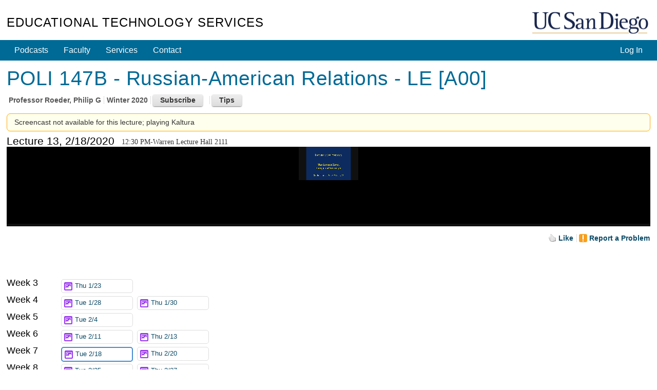

--- FILE ---
content_type: text/html; charset=utf-8
request_url: https://podcast.ucsd.edu/watch/wi20/poli147b_a00/13/screen
body_size: 46941
content:
<!doctype html>
<html lang="en">
<head>
	<meta http-equiv="X-UA-Compatible" content="IE=edge,chrome=1">

<title>POLI 147B - Russian-American Relations - LE [A00] - Course Podcasts - UC San Diego</title>
<script src="/js/mootools-core-1.6.0.js" type="text/javascript"></script>
<script src="/js/mootools-more-1.6.0-compressed.js" type="text/javascript"></script>

<!-- required for jstorage.js-->
<script src="/js/json2.js"></script>
<!-- Custom modified to attach to MooTool's $ / document.id -->
<script src="/js/jstorage.js" type="text/javascript"></script>

<link href="/active-cherry/css/base-min.css" rel="stylesheet">
<link href="/active-cherry/css/cms-min.css" rel="stylesheet">

<script type="text/javascript">
	function initCopyright() {}
</script>

<meta name="viewport" content="width=device-width, initial-scale=1.0">
<meta http-equiv="Content-Type" content="text/html; charset=utf-8">
<meta name="description" content="Podcast.ucsd.edu offers free audio recordings of UC San Diego class lectures for download onto your music player or computer.">
<meta name="keywords" content="podcast, itunes, mp3, UCSD, UC, San Diego, UC San Diego, ACS, academic computing services, academic, computing,
	services, instructional web development center, web development">
<meta name="robots" content="all">
<meta name="author" content="Academic Computing Services - Instructional Web Development Center at UC San Diego">

<link rel="shortcut icon" href="/img/favicon.ico" type="image/png">
<link rel="apple-touch-icon" href="/img/apple-touch-icon.png" type="image/png">

<link rel="stylesheet" type="text/css" href="/css/screen4b.css?ts=1561586332" media="screen" />
<link rel="stylesheet" type="text/css" href="/css/screen5.css?ts=1681762334" media="screen" />

<script src="/active-cherry/js/base-min.js" type="text/javascript"></script>
<script src="/active-cherry/js/cms-min.js" type="text/javascript"></script>
<script src="//www.ucsd.edu/common/_emergency-broadcast/message.js" type="text/javascript" defer="true" async="true"></script>
</head>

<body>

<div id="uc-emergency"></div>
<!-- .If you want a login strip to appear above the header if user is logged into SSO -->

<div id="tdr_login"><!-- Start page controls -->

<div id="tdr_login_content"></div> <!-- End page controls -->
</div>
<script src="/js/SSOBug.js" type="text/javascript" defer="true" async="true"></script>

<div id="tdr_title">
	
<div id="tdr_title_content"><a id="tdr_title_ucsd_title" href="https://www.ucsd.edu/">UC San Diego</a>
		
<div id="tdr_title_page_title"><a href="https://blink.ucsd.edu/technology/computers/basics/ACMS/index.html">Educational Technology Services</a></div>
	</div>
</div>

<div id="tdr_nav">
	<div id="tdr_nav_content">
		<ul id="tdr_nav_list" class="sf-js-enabled sf-shadow">
		<div id="ctl01_LoginPanel">
	
	<li class="right"><a href="../../../../Login/?dest=%2fwatch%2fwi20%2fpoli147b_a00%2f13%2fscreen">Log In</a></li>

</div>


		<li><a href="/">Podcasts</a></li>
		<li><a href="https://blink.ucsd.edu/faculty/instruction/">Faculty</a></li>
		<li><a href="https://blink.ucsd.edu/faculty/instruction/tech-guide/index.html">Services</a></li>
		<li><a href="https://servicedesk.ucsd.edu">Contact</a></li>

		</ul>
	</div>
</div>

<div id="tdr_content" class="tdr_fonts itag_webapp">
	
<div id="tdr_content_content" >






<!-- Heavily modified to work with Moootooools -->
<script src="/js/mootools.peity.js" type="text/javascript"></script>
<script src="/js/hider.js?ts=1504918275" type="text/javascript"></script>
<script src="/js/player.page_events.js?ts=1667601131" type="text/javascript"></script>
<script type="text/javascript">
(function($){
	window.addEvent("domready", function()
		{
		contentHider($('subscribeContainer'),$('subscribeButton'),$('subscribeInstructions'));
		contentHider($('helpContainer'),$('helpButton'),$('helpInstructions'));
		});
	})(document.id);
</script>



<div id="accessGranted_Panel">
	
	<div id="tdr_2_col_content">
		<div id="content" class="grid_11">

		<!-- Start course information -->
		<h1><span id="title_Label">POLI 147B - Russian-American Relations - LE [A00]</span></h1>

		<ul class="meta">
			<li class="first">Professor <span id="author_Label">Roeder, Philip G</span></li>
			<li><span id="quarter_Label">Winter 2020</span></li>
			
			<li>
				<div id="subscribeContainer" class="calloutAnchor">
					<input id="subscribeButton" type="button" class="button secondary" value="Subscribe" />
					<div id="subscribeInstructions" class="callout bottom-left noauth" tabindex="-1">
						<p>Many great apps let you subscribe to podcasts, to automatically download recordings to your phone or computer as they become available.</p>

						<div class="iTunes instructions">
							<h3>iTunes on a Desktop/Laptop</h3>

							<p class="ifNoAuth"><a href="itpc://podcast.ucsd.edu/Podcasts/rss.aspx?podcastId=6174">Subscribe in iTunes</a></p>

							<p class="ifAuth">From iTunes' <strong>File</strong> menu, select <strong>Subscribe to Podcast...</strong> and paste: <span class="feedURL">itpc://podcast.ucsd.edu/Podcasts/rss.aspx?podcastId=6174</span> You may be asked for your password twice.</p>

						</div>

						<div class="iOS instructions">

							<h3>Podcasts on iOS</h3>

							<p>After you <a href="https://itunes.apple.com/us/app/odcasts/id525463029?mt=8" target="_blank">install Apple's Podcasts app</a>, tap <a href="podcast://podcast.ucsd.edu/Podcasts/rss.aspx?podcastId=6174">Subscribe to Podcast</a>. <span class="ifAuth">You may be asked for your password twice.</span></p>

						</div>

						<h3>Other apps on your phone or computer:</h3>

						<div class="other instructions">
							<p>Search for "Great podcast apps for my iPhone/Android/Mac/PC" to find other ways to listen.</p> 

							<p>Your app will ask for an <a href="https://podcast.ucsd.edu/Podcasts/rss.aspx?podcastId=6174"><img src="/img/feed-icon-28x28.gif" alt="RSS Feed" /> RSS Feed</a>.</p>

							<p>If that link does not work, your app may require you to copy/paste the address. Right click the RSS Feed link and select <strong>Copy Link</strong>. On a mobile device, tap and hold to bring up a menu that will allow you to copy the link.</p>
						</div>
					</div>
				</div>
			</li>
			
			<li>
				<div id="helpContainer" class="calloutAnchor">
					<input id="helpButton" type="button" class="button secondary" value="Tips" />
					<div id="helpInstructions" class="callout bottom-left" tabindex="-1">
						<h3>Keyboard shortcuts</h3>
						<ul>
							<li><span class="shortcut"><span>&uarr;</span> / <span>&darr;</span></span> - <span class="action">increase / decrease volume</span></li>
							<li><span class="shortcut"><span>[</span> / <span>]</span></span> - <span class="action">increase / decrease playback speed by 10%</span></li>
							<li><span class="shortcut"><span>j</span> / <span>l</span></span> - <span class="action">15 second jump back / forward</span></li>
							<li><span class="shortcut"><span>J</span> / <span>L</span></span> - <span class="action">60 second jump back / forward</span></li>
							<li><span class="shortcut"><span>space</span></span> - <span class="action">pause</span></li>
							<li><span class="shortcut"><span>0</span>-<span>9</span></span> - <span class="action">Jump to that tenth of the podcast</span></li>
						</ul>
						<h3>Link to a time</h3>
						<p>Add a #time to the end of the URL, e.g. #356 or #5:56 to start 5 minutes 56 seconds into the recording</p>
						<p><a id="currentTime" base_href=https://podcast.ucsd.edu/watch/wi20/poli147b_a00/13/kaltura href="" target="_blank">Link</a> - <button id="updateCurrentTime" class="button">Set to Now</button></p>
						
					</div>
				</div>
			</li>
		</ul>

		<!-- End course information -->

		

		<div class="msg alert cell">
		
		Screencast not available for this lecture; playing Kaltura
		
	</div>

		<!-- Start Lecture -->
		<form method="post" action="./screen?term=wi20&amp;course=poli147b_a00&amp;lecture=13&amp;type=screen" id="ctl09">
	<div class="aspNetHidden">
	<input type="hidden" name="__EVENTTARGET" id="__EVENTTARGET" value="" />
	<input type="hidden" name="__EVENTARGUMENT" id="__EVENTARGUMENT" value="" />
	<input type="hidden" name="__VIEWSTATE" id="__VIEWSTATE" value="/[base64]/[base64]/[base64]/////D2QCCQ9kFgICAQ8WAh8IAv////[base64]/[base64]/[base64]/[base64]/[base64]/[base64]/[base64]/////[base64]/Pb9jdI2Q=" />
	</div>
	
<script type="text/javascript">
//<![CDATA[
var theForm = document.forms['ctl09'];
	if (!theForm) {
    theForm = document.ctl09;
}
	function __doPostBack(eventTarget, eventArgument) {
    if (!theForm.onsubmit || (theForm.onsubmit() != false)) {
        theForm.__EVENTTARGET.value = eventTarget;
        theForm.__EVENTARGUMENT.value = eventArgument;
        theForm.submit();
    }
}
	//]]>
</script>

	
<script src="/WebResource.axd?d=3VHEq0Dps1XyvEsKxXcd1d8SdtLeD-lPSkGrNBt9CxbwiWYcXB5RnVEADeXc9q8LklJhzN-Do2AwAFCKnFqqflEdHEmolGFJayK8AzKGPEo1&amp;t=638901284248157332" type="text/javascript"></script>

	
<script src="/ScriptResource.axd?d=Kjie0pp1kiKFdyrr6YrcZqXjy_TBfbGZX_76tLh99x_bWNHeh76UlbPgCpALqtF-4FyQcSeEhb5XUOg9AarwqCWhXR7LEYRMwVSZAHQ9tLsynwJpHeDp9hzi64E5T1GXWsRbDWsDf-uW_0ka6wI69irL7m1nPn3KLXXVkZFOJF6rGGi9cNtnJqhdnK9G8PKO0&amp;t=5c0e0825" type="text/javascript"></script>
<script src="/ScriptResource.axd?d=914bXYwZRr6TjqsXst5i2YTbrB0tIYOk2swUWauLvLXl0RcJZhhIaIy-ldRoVa2B4xTlSp1n2o0-Gxbg-dTEsvL94kmKGEdz_O2h0X0nAzz6W03hvNIDXnm1hqE9yU6MrXM7aVHLm1zMbhMA1epGelHQNi7oUqexzDkx0r7MMg921VNR8EvHgsyxAvuBbg8A0&amp;t=5c0e0825" type="text/javascript"></script>
	<div class="aspNetHidden">

		<input type="hidden" name="__VIEWSTATEGENERATOR" id="__VIEWSTATEGENERATOR" value="48BD8049" />
		<input type="hidden" name="__EVENTVALIDATION" id="__EVENTVALIDATION" value="/wEdAAMh+J0evR7VQ92p2PNnKpY8DxgqVRIxYPhfz73agNhUqZgKt3qiZFGgt+R9bWycTmrswM7Ks2SE9xdapmvNU+rUetAal2arC2je7oiR6QgiPQ==" />
	</div>
		<div id="lecture_Panel">
		

		<div id="LectureHeader">
		<h2>Lecture 13, 2/18/2020</h2>
		<p style="float: left; padding-top: 4px; margin-left: 1em; font-family: italic; margin-bottom: 0;">12:30 PM-Warren Lecture Hall 2111</p>

		<!-- Mediatype Picker -->
		
		


		<div class="clear">&nbsp;</div>
		</div>

		
<div id='mediaspace'>
	<div id="kaltura_player" style="aspect-ratio: auto 1280 / 720"></div>
</div>



<div class="spacer">&nbsp;</div>

<script src="//cdnapi.kaltura.com/p/2323111/sp/232311100/embedIframeJs/uiconf_id/51911672/partner_id/2323111"></script>
<script src="/js/kalturaHelper.js?ts=1687298930" type="text/javascript"></script>
<script src="/js/timeManager.js" type="text/javascript"></script>
<link   href="/css/player.css" rel="stylesheet">

<script>
	let timer = new TimeManager({ 
		fileBase: 'wi20/poli147b_a00_3a1jrkq16z/0_02ukq5n1',
		kaltura: true
		});

	let resizer = new ResizePlayer({
		'player': 'kaltura_player', 
		'spacer': 'kaltura_spacer', 
		'timer': timer,
		'media_height': 720, 
		'media_width': 1280
		});

	window.addEvent("domready", function() 
		{
		kWidget.embed({
			'targetId': 'kaltura_player',
			'wid': '_2323111',
			'uiconf_id' : '51911672',
			'entry_id' : '0_02ukq5n1',
			/* 0,487071: 487071 */
			'ks': 'djJ8MjMyMzExMXxz6kGYIy2Um4x_Y9oj4ynVN_o4D6qyQLyqLyjP3qKFPo2xIop6EqlXW2yqFETKTpXcNmBz1HuGxTfYXmnMmjJs1NwsZ44lSvr1K5BViClYtcCIPap9IkkX7fj41a2KVYVhtv3FjcvIc-lkJ6pxUkhd',
			'flashvars':{ // flashvars allows you to set runtime uiVar configuration overrides. 
				'mediaProxy.mediaPlayFrom': timer.retrievePlayTime(),
				'ks': 'djJ8MjMyMzExMXxz6kGYIy2Um4x_Y9oj4ynVN_o4D6qyQLyqLyjP3qKFPo2xIop6EqlXW2yqFETKTpXcNmBz1HuGxTfYXmnMmjJs1NwsZ44lSvr1K5BViClYtcCIPap9IkkX7fj41a2KVYVhtv3FjcvIc-lkJ6pxUkhd',
				"dualScreen":  {
					"defaultDualScreenViewId": "pip-parent-in-large",
					"plugin": true,
					"enabled": true
					}
				}
			});


		kWidget.addReadyCallback(function(playerId)
			{
			var player = document.getElementById(playerId);

			timer.options.player = player;
			resizer.options.player = player;
			
			player.kBind('onpause', resizer.onPause);
			player.kBind('onplay', resizer.onPlay);

			player.kBind('updateLayout', resizer.setCaptionLayout);
			player.kBind('playerUpdatePlayhead', timer.saveKalturaPlayTime);
			player.kBind('changedClosedCaptions', function() {resizer.setCaptionLayout.delay(100);});
			});
		});
</script>
<style>
#tdr_2_col_content 
	{
	width: 1280px;
	max-width: 1920px; 
	}

body #tdr_login_content, body #tdr_title_content, body #tdr_nav_content, body #tdr_search_content, body #tdr_crumbs_content, body #tdr_content_content, body #tdr_footer_content
	{
	max-width: 1450px;
	}

#lecture_Panel 
	{
	margin-bottom: 1em;
	}

#lecture_Panel .spacer
	{
	height: 0;
	}

@media screen and (max-width: 1290px) 
	{
	body #tdr_2_col_content
		{
		width: 100% !important; 
		}

	body div.jwplayer, body video
		{
		/*margin-left: calc(-0.85em);
		margin-right: calc(-0.9em);
		width: calc(100% + 1.7em) !important;*/
		width: 102% !important;
		margin-left: -1%;
		}
	}

@media screen and (max-width: 1450px) 
	{
	body #tdr_2_col_nav
		{
		width: 100%; 
		position: relative; 
		padding-bottom: 20em;
		}

	body #tdr_2_col_nav .styled 
		{
		position: absolute;
		bottom: 0;
		left: 0;
		right: 0; 
		}

	body .LectureList
		{
		padding-top: 0.7em;
		}
	body .LectureList .week 
		{
		margin-top: 0; 
		line-height: 2.4em;
		padding-left: 104px;
		text-indent: -104px; 
		}
	body .LectureList .week *
		{
		text-indent: 0; 
		}

	body .LectureList .week h3,
	body .LectureList .week .lecture
		{
		display: inline-block;
		vertical-align: top;
		}

	body .LectureList .week h3
		{
		width: 100px; 
		}

	body .LectureList .week .lecture
		{
		width: 10em;
		border-style: none; 
		}
	}

@media screen and (max-height: 760px)
	{
	#tdr_2_col_content
		{
		position: relative; 
		padding-bottom: 30px; 
		}
	}

.KMCDebugPanel 
	{
	padding: 1em;
	border: 1px solid #faa;
	background: #fee;
	 word-break: break-all;
	}
</style>

		
		<script type="text/javascript">
//<![CDATA[
Sys.WebForms.PageRequestManager._initialize('PodcastInteractions$ScriptManager1', 'ctl09', ['tPodcastInteractions$ctl00','PodcastInteractions_ctl00','tPodcastInteractions$ctl03','PodcastInteractions_ctl03'], [], [], 90, '');
		//]]>
</script>


<div id="afterLecture">
	<div id="controls">
		<div id="speedcontrol" class="control" style="display: none;">
			Play speed: 
			<button id="slower" class="button">-</button>
			<button id="faster" class="button">+</button>
			<span id="currentSpeed" aria-live="polite" aria-atomic="true">Normal (1x)</span>
		</div>

		

		<div id="captioncontrol" class="control" style="display: none;">
			Caption Location: 
			<select id="captionLocation">
				<option value="above">Above</option>
				<option value="top">Top</option>
				<option value="bottom">Bottom</option>
				<option value="below">Below</option>
			</select>
		</div>
	</div>

	<ul id="actionLinks" class="meta afterlecture">
		<li class="first">
			<div id="PodcastInteractions_ctl00" class="updatePanel">
			
			<a id="PodcastInteractions_like_LinkButton" class="LikeButton liked" href="javascript:__doPostBack(&#39;PodcastInteractions$like_LinkButton&#39;,&#39;&#39;)">Like</a>
			
		</div>
		</li>

		

		

		<li>
			<div id="PodcastInteractions_ctl03" class="updatePanel">
			
			
<!--
Start Report Panel 
-->

<div id="reportProblemAnchor" class="reportProblemAnchor calloutAnchor" ClientID=PodcastInteractions_ReportProblem>
<a id="PodcastInteractions_ReportProblem_problem_LinkButton" class="problemLinkButton" href="javascript:__doPostBack(&#39;PodcastInteractions$ReportProblem$problem_LinkButton&#39;,&#39;&#39;)">Report a Problem</a>


</div>

<!--
End Report Panel 
-->

			
		</div>
		</li>
	</ul>

	<!-- End Other Options -->

	<p id="likes" aria-live="polite" aria-atomic="true">
		<span id="PodcastInteractions_likes_Label"></span>
	</p>

	
</div>

	
	</div>

	

	
	</form>

	<!--
	
	End Lecture 
	
	-->

</div><!-- end #tdr_2_col_content -->

</div>
<!--
  
   End AccessGranted Panel 
  
  -->

	
	<div id="tdr_2_col_nav">	

		<div class="styled" role="navigation">
			<h2>Podcasts</h2>

<ul id="page_nav">
	<li><a href="/">Course List</a></li>
	<li><a href="/howto.shtml">How to View</a></li>
	<li><a href="/info/">Podcast Your Course</a></li>
	<li><a href="/about/">About</a></li>
</ul>
			
		</div>
		

					<!-- Lecture Column - was the class=  used anymore? -->
		<div id="lecture" class="">
		
			<!--			  
			   Start list of lectures 			  
			  -->
			<div class="LectureList">
			
			
				
			
				
			
				<div class="week">
	
					<h3>Week 3</h3>

					
					<div class="lecture">
						<a class="other-media video mismatch " href="https://podcast.ucsd.edu/watch/wi20/poli147b_a00/6/screen">Thu 1/23
							<div class="timepieContainer"><span class="timePie" forFile="wi20/poli147b_a00_3a1jrkq16z/0_fcejs37h"></span></div>
						</a>
					</div>
					
				
</div>
			
				<div class="week">
	
					<h3>Week 4</h3>

					
					<div class="lecture">
						<a class="other-media video mismatch " href="https://podcast.ucsd.edu/watch/wi20/poli147b_a00/7/screen">Tue 1/28
							<div class="timepieContainer"><span class="timePie" forFile="wi20/poli147b_a00_3a1jrkq16z/0_5vvmqnyl"></span></div>
						</a>
					</div>
					
					<div class="lecture">
						<a class="other-media video mismatch " href="https://podcast.ucsd.edu/watch/wi20/poli147b_a00/8/screen">Thu 1/30
							<div class="timepieContainer"><span class="timePie" forFile="wi20/poli147b_a00_3a1jrkq16z/0_p9244swa"></span></div>
						</a>
					</div>
					
				
</div>
			
				<div class="week">
	
					<h3>Week 5</h3>

					
					<div class="lecture">
						<a class="other-media video mismatch " href="https://podcast.ucsd.edu/watch/wi20/poli147b_a00/9/screen">Tue 2/4
							<div class="timepieContainer"><span class="timePie" forFile="wi20/poli147b_a00_3a1jrkq16z/0_q9ohdhtf"></span></div>
						</a>
					</div>
					
				
</div>
			
				<div class="week">
	
					<h3>Week 6</h3>

					
					<div class="lecture">
						<a class="other-media video mismatch " href="https://podcast.ucsd.edu/watch/wi20/poli147b_a00/11/screen">Tue 2/11
							<div class="timepieContainer"><span class="timePie" forFile="wi20/poli147b_a00_3a1jrkq16z/0_dknm2sah"></span></div>
						</a>
					</div>
					
					<div class="lecture">
						<a class="other-media video mismatch " href="https://podcast.ucsd.edu/watch/wi20/poli147b_a00/12/screen">Thu 2/13
							<div class="timepieContainer"><span class="timePie" forFile="wi20/poli147b_a00_3a1jrkq16z/0_fee3nnsn"></span></div>
						</a>
					</div>
					
				
</div>
			
				<div class="week">
	
					<h3>Week 7</h3>

					
					<div class="lecture">
						<a class="current-media video mismatch " href="https://podcast.ucsd.edu/watch/wi20/poli147b_a00/13/screen">Tue 2/18
							<div class="timepieContainer"><span class="timePie" forFile="wi20/poli147b_a00_3a1jrkq16z/0_02ukq5n1"></span></div>
						</a>
					</div>
					
					<div class="lecture">
						<a class="other-media video mismatch " href="https://podcast.ucsd.edu/watch/wi20/poli147b_a00/14/screen">Thu 2/20
							<div class="timepieContainer"><span class="timePie" forFile="wi20/poli147b_a00_3a1jrkq16z/0_05xbr0a8"></span></div>
						</a>
					</div>
					
				
</div>
			
				<div class="week">
	
					<h3>Week 8</h3>

					
					<div class="lecture">
						<a class="other-media video mismatch " href="https://podcast.ucsd.edu/watch/wi20/poli147b_a00/15/screen">Tue 2/25
							<div class="timepieContainer"><span class="timePie" forFile="wi20/poli147b_a00_3a1jrkq16z/0_uur2zm0g"></span></div>
						</a>
					</div>
					
					<div class="lecture">
						<a class="other-media video mismatch " href="https://podcast.ucsd.edu/watch/wi20/poli147b_a00/16/screen">Thu 2/27
							<div class="timepieContainer"><span class="timePie" forFile="wi20/poli147b_a00_3a1jrkq16z/0_7zcw0fbc"></span></div>
						</a>
					</div>
					
				
</div>
			
				<div class="week">
	
					<h3>Week 9</h3>

					
					<div class="lecture">
						<a class="other-media video mismatch " href="https://podcast.ucsd.edu/watch/wi20/poli147b_a00/17/screen">Tue 3/3
							<div class="timepieContainer"><span class="timePie" forFile="wi20/poli147b_a00_3a1jrkq16z/0_f6tkrlhc"></span></div>
						</a>
					</div>
					
					<div class="lecture">
						<a class="other-media video mismatch " href="https://podcast.ucsd.edu/watch/wi20/poli147b_a00/18/screen">Thu 3/5
							<div class="timepieContainer"><span class="timePie" forFile="wi20/poli147b_a00_3a1jrkq16z/0_5wvoxfcr"></span></div>
						</a>
					</div>
					
				
</div>
			
				<div class="week">
	
					<h3>Week 10</h3>

					
					<div class="lecture">
						<a class="other-media video mismatch " href="https://podcast.ucsd.edu/watch/wi20/poli147b_a00/19/screen">Tue 3/10
							<div class="timepieContainer"><span class="timePie" forFile="wi20/poli147b_a00_3a1jrkq16z/0_x8wb78rd"></span></div>
						</a>
					</div>
					
				
</div>
			
			
			<div class="week">
				<h3>&nbsp;</h3>
				<div class="lecture"><a class="other-media match" href="../../../../Podcasts/Schedule.aspx?podcastID=6174">Schedule</a></div>
			</div>
			</div><!-- end div.LectureList -->
		</div>
		<!--			  
		   End list of lectures			  
		  -->		
	</div><!-- end #tdr_2_col_nav -->
<!-- 
	
Reason for 0_lhlut4st: No entry foundSkipping lecture 1 - no playfile and either (endtime 1/7/2020 1:50:00 PM > now, not an instructor, or no bad files (count: 0)
Reason for 0_thmm9uux: No entry foundSkipping lecture 2 - no playfile and either (endtime 1/9/2020 1:50:00 PM > now, not an instructor, or no bad files (count: 0)
Reason for 0_1y7ap9p2: No entry foundSkipping lecture 3 - no playfile and either (endtime 1/14/2020 1:50:00 PM > now, not an instructor, or no bad files (count: 0)
Reason for 0_22ydb5q1: No entry foundSkipping lecture 4 - no playfile and either (endtime 1/16/2020 1:50:00 PM > now, not an instructor, or no bad files (count: 0)
Reason for 0_opqwxwy9: No entry foundSkipping lecture 5 - no playfile and either (endtime 1/21/2020 1:50:00 PM > now, not an instructor, or no bad files (count: 0)
Reason for 0_t7vrgx0s: No entry foundSkipping lecture 10 - no playfile and either (endtime 2/6/2020 1:50:00 PM > now, not an instructor, or no bad files (count: 0)
Reason for 1_ywqiu0mq: No entry foundSkipping lecture 20 - no playfile and either (endtime 3/12/2020 1:50:00 PM > now, not an instructor, or no bad files (count: 0)
 Checking Kaltura status
Reason for 0_02ukq5n1: Entry exists and is not moderated away
-->
	</div>
</div>

<div id="tdr_footer">
	<div id="tdr_footer_content">
		<div id="tdr_address"> 
			<span id="tdr_address_place">UC San Diego</span> 
			<span id="tdr_address_street">9500 Gilman Dr.</span> 
			<span id="tdr_address_city_state_zip">La Jolla, CA 92093</span> 
			<span id="tdr_address_phone">(858) 534-2230</span>
		</div>
		<div id="tdr_copyright">
			Copyright &copy;<span id="tdr_copyright_year">2006-2026</span> Regents of the University of California. All rights reserved.

			1.6.1.35
			Production
		</div>

		<ul id="tdr_footer_links"> 
			<li><a href="http://www.ucsd.edu/_about/legal/index.html">Terms &amp; Conditions</a></li> 
			<li id="tdr_footer_feedback"> <a href="mailto:servicedesk@ucsd.edu">Feedback</a> </li>
		</ul>    
	</div>
</div>
<img src="https://a4.ucsd.edu/tritON/imagebug">
</body>
</html>


--- FILE ---
content_type: application/javascript
request_url: https://stats.kaltura.com/api_v3/index.php?service=stats&apiVersion=3.1&expiry=86400&clientTag=kwidget%3Av2.101&format=1&ignoreNull=1&action=collect&event:eventType=1&event:clientVer=2.101&event:currentPoint=0&event:duration=4800&event:eventTimestamp=1769522026712&event:isFirstInSession=false&event:objectType=KalturaStatsEvent&event:partnerId=2323111&event:sessionId=47e07dfb-f539-5e40-f34c-c85c893b4394&event:uiconfId=51911672&event:seek=false&event:entryId=0_02ukq5n1&event:historyEvents=110000000000000000000000-2-2&event:widgetId=_2323111&event:referrer=https%253A%252F%252Fpodcast.ucsd.edu%252Fwatch%252Fwi20%252Fpoli147b_a00%252F13%252Fscreen&hasKanalony=true&ks=djJ8MjMyMzExMXxz6kGYIy2Um4x_Y9oj4ynVN_o4D6qyQLyqLyjP3qKFPo2xIop6EqlXW2yqFETKTpXcNmBz1HuGxTfYXmnMmjJs1NwsZ44lSvr1K5BViClYtcCIPap9IkkX7fj41a2KVYVhtv3FjcvIc-lkJ6pxUkhd&kalsig=5c6672a9fc1ed54d606846acb16de5b5
body_size: 59
content:
{"time":1769522026.973,"viewEventsEnabled":true}

--- FILE ---
content_type: application/javascript
request_url: https://stats.kaltura.com/api_v3/index.php?service=stats&apiVersion=3.1&expiry=86400&clientTag=kwidget%3Av2.101&format=1&ignoreNull=1&action=collect&event:eventType=2&event:clientVer=2.101&event:currentPoint=0&event:duration=4800&event:eventTimestamp=1769522025989&event:isFirstInSession=false&event:objectType=KalturaStatsEvent&event:partnerId=2323111&event:sessionId=47e07dfb-f539-5e40-f34c-c85c893b4394&event:uiconfId=51911672&event:seek=false&event:entryId=0_02ukq5n1&event:historyEvents=010000000000000000000000-1-1&event:widgetId=_2323111&event:referrer=https%253A%252F%252Fpodcast.ucsd.edu%252Fwatch%252Fwi20%252Fpoli147b_a00%252F13%252Fscreen&hasKanalony=true&ks=djJ8MjMyMzExMXxz6kGYIy2Um4x_Y9oj4ynVN_o4D6qyQLyqLyjP3qKFPo2xIop6EqlXW2yqFETKTpXcNmBz1HuGxTfYXmnMmjJs1NwsZ44lSvr1K5BViClYtcCIPap9IkkX7fj41a2KVYVhtv3FjcvIc-lkJ6pxUkhd&kalsig=3e9a3ae3ecd66126b91c822413f5812f
body_size: 59
content:
{"time":1769522026.608,"viewEventsEnabled":true}

--- FILE ---
content_type: application/javascript
request_url: https://analytics.kaltura.com/api_v3/index.php?service=analytics&apiVersion=3.1&expiry=86400&clientTag=kwidget%3Av2.101&format=1&ignoreNull=1&action=trackEvent&entryId=0_02ukq5n1&partnerId=2323111&eventType=3&sessionId=47e07dfb-f539-5e40-f34c-c85c893b4394&eventIndex=4&bufferTime=0&actualBitrate=-1&flavorId=-1&referrer=https%3A%2F%2Fpodcast.ucsd.edu%2Fwatch%2Fwi20%2Fpoli147b_a00%2F13%2Fscreen&deliveryType=hls&sessionStartTime=1769522027.45&uiConfId=51911672&clientVer=2.101&position=0&playbackType=vod&ks=djJ8MjMyMzExMXxz6kGYIy2Um4x_Y9oj4ynVN_o4D6qyQLyqLyjP3qKFPo2xIop6EqlXW2yqFETKTpXcNmBz1HuGxTfYXmnMmjJs1NwsZ44lSvr1K5BViClYtcCIPap9IkkX7fj41a2KVYVhtv3FjcvIc-lkJ6pxUkhd&bufferTimeSum=0&joinTime=1.379&kalsig=223282e4a85e32a38094492f14e9ac41
body_size: 59
content:
{"time":1769522028.189,"viewEventsEnabled":true}

--- FILE ---
content_type: application/javascript
request_url: https://analytics.kaltura.com/api_v3/index.php?service=analytics&apiVersion=3.1&expiry=86400&clientTag=kwidget%3Av2.101&format=1&ignoreNull=1&action=trackEvent&entryId=0_02ukq5n1&partnerId=2323111&eventType=1&sessionId=47e07dfb-f539-5e40-f34c-c85c893b4394&eventIndex=1&bufferTime=0&actualBitrate=-1&flavorId=-1&referrer=https%3A%2F%2Fpodcast.ucsd.edu%2Fwatch%2Fwi20%2Fpoli147b_a00%2F13%2Fscreen&deliveryType=hls&sessionStartTime=null&uiConfId=51911672&clientVer=2.101&position=0&playbackType=vod&ks=djJ8MjMyMzExMXxz6kGYIy2Um4x_Y9oj4ynVN_o4D6qyQLyqLyjP3qKFPo2xIop6EqlXW2yqFETKTpXcNmBz1HuGxTfYXmnMmjJs1NwsZ44lSvr1K5BViClYtcCIPap9IkkX7fj41a2KVYVhtv3FjcvIc-lkJ6pxUkhd&kalsig=4be53cfacdf231969708558472a9ebc0
body_size: 59
content:
{"time":1769522027.450,"viewEventsEnabled":true}

--- FILE ---
content_type: application/javascript
request_url: https://analytics.kaltura.com/api_v3/index.php?service=analytics&apiVersion=3.1&expiry=86400&clientTag=kwidget%3Av2.101&format=1&ignoreNull=1&action=trackEvent&entryId=0_02ukq5n1&partnerId=2323111&eventType=99&sessionId=47e07dfb-f539-5e40-f34c-c85c893b4394&eventIndex=3&bufferTime=0&actualBitrate=-1&flavorId=-1&referrer=https%3A%2F%2Fpodcast.ucsd.edu%2Fwatch%2Fwi20%2Fpoli147b_a00%2F13%2Fscreen&deliveryType=hls&sessionStartTime=null&uiConfId=51911672&clientVer=2.101&position=0&playbackType=vod&ks=djJ8MjMyMzExMXxz6kGYIy2Um4x_Y9oj4ynVN_o4D6qyQLyqLyjP3qKFPo2xIop6EqlXW2yqFETKTpXcNmBz1HuGxTfYXmnMmjJs1NwsZ44lSvr1K5BViClYtcCIPap9IkkX7fj41a2KVYVhtv3FjcvIc-lkJ6pxUkhd&screenMode=1&tabMode=2&soundMode=2&playTimeSum=0&averageBitrate=0&bufferTimeSum=0&networkConnectionType=4g&kalsig=ad68b0bb77b68ea121df1f19b1de4d43
body_size: 59
content:
{"time":1769522027.524,"viewEventsEnabled":true}

--- FILE ---
content_type: application/javascript
request_url: https://stats.kaltura.com/api_v3/index.php?service=stats&apiVersion=3.1&expiry=86400&clientTag=kwidget%3Av2.101&format=1&ignoreNull=1&action=collect&event:eventType=3&event:clientVer=2.101&event:currentPoint=0&event:duration=4800&event:eventTimestamp=1769522026730&event:isFirstInSession=false&event:objectType=KalturaStatsEvent&event:partnerId=2323111&event:sessionId=47e07dfb-f539-5e40-f34c-c85c893b4394&event:uiconfId=51911672&event:seek=false&event:entryId=0_02ukq5n1&event:historyEvents=111000000000000000000000-3-3&event:widgetId=_2323111&event:referrer=https%253A%252F%252Fpodcast.ucsd.edu%252Fwatch%252Fwi20%252Fpoli147b_a00%252F13%252Fscreen&hasKanalony=true&ks=djJ8MjMyMzExMXxz6kGYIy2Um4x_Y9oj4ynVN_o4D6qyQLyqLyjP3qKFPo2xIop6EqlXW2yqFETKTpXcNmBz1HuGxTfYXmnMmjJs1NwsZ44lSvr1K5BViClYtcCIPap9IkkX7fj41a2KVYVhtv3FjcvIc-lkJ6pxUkhd&kalsig=7c1db88793976f7c515afb7eb093a7bb
body_size: 59
content:
{"time":1769522027.029,"viewEventsEnabled":true}

--- FILE ---
content_type: application/javascript
request_url: https://stats.kaltura.com/api_v3/index.php?service=stats&apiVersion=3.1&expiry=86400&clientTag=kwidget%3Av2.101&format=1&ignoreNull=1&action=collect&event:eventType=12&event:clientVer=2.101&event:currentPoint=0&event:duration=4800&event:eventTimestamp=1769522026773&event:isFirstInSession=false&event:objectType=KalturaStatsEvent&event:partnerId=2323111&event:sessionId=47e07dfb-f539-5e40-f34c-c85c893b4394&event:uiconfId=51911672&event:seek=false&event:entryId=0_02ukq5n1&event:historyEvents=111000000001000000000000-4-4&event:widgetId=_2323111&event:referrer=https%253A%252F%252Fpodcast.ucsd.edu%252Fwatch%252Fwi20%252Fpoli147b_a00%252F13%252Fscreen&hasKanalony=true&ks=djJ8MjMyMzExMXxz6kGYIy2Um4x_Y9oj4ynVN_o4D6qyQLyqLyjP3qKFPo2xIop6EqlXW2yqFETKTpXcNmBz1HuGxTfYXmnMmjJs1NwsZ44lSvr1K5BViClYtcCIPap9IkkX7fj41a2KVYVhtv3FjcvIc-lkJ6pxUkhd&kalsig=a646b407afad4043544c8cc12486f83b
body_size: 59
content:
{"time":1769522027.090,"viewEventsEnabled":true}

--- FILE ---
content_type: application/javascript
request_url: https://stats.kaltura.com/api_v3/index.php?service=stats&apiVersion=3.1&expiry=86400&clientTag=kwidget%3Av2.101&format=1&ignoreNull=1&action=collect&event:eventType=13&event:clientVer=2.101&event:currentPoint=0&event:duration=4800&event:eventTimestamp=1769522028332&event:isFirstInSession=false&event:objectType=KalturaStatsEvent&event:partnerId=2323111&event:sessionId=47e07dfb-f539-5e40-f34c-c85c893b4394&event:uiconfId=51911672&event:seek=false&event:entryId=0_02ukq5n1&event:historyEvents=111000000001100000000000-5-5&event:widgetId=_2323111&event:referrer=https%253A%252F%252Fpodcast.ucsd.edu%252Fwatch%252Fwi20%252Fpoli147b_a00%252F13%252Fscreen&hasKanalony=true&ks=djJ8MjMyMzExMXxz6kGYIy2Um4x_Y9oj4ynVN_o4D6qyQLyqLyjP3qKFPo2xIop6EqlXW2yqFETKTpXcNmBz1HuGxTfYXmnMmjJs1NwsZ44lSvr1K5BViClYtcCIPap9IkkX7fj41a2KVYVhtv3FjcvIc-lkJ6pxUkhd&kalsig=78aaa3d570c99e38b98050d6902a3775
body_size: 59
content:
{"time":1769522028.372,"viewEventsEnabled":true}

--- FILE ---
content_type: application/javascript
request_url: https://analytics.kaltura.com/api_v3/index.php?service=analytics&apiVersion=3.1&expiry=86400&clientTag=kwidget%3Av2.101&format=1&ignoreNull=1&action=trackEvent&entryId=0_02ukq5n1&partnerId=2323111&eventType=2&sessionId=47e07dfb-f539-5e40-f34c-c85c893b4394&eventIndex=2&bufferTime=0&actualBitrate=-1&flavorId=-1&referrer=https%3A%2F%2Fpodcast.ucsd.edu%2Fwatch%2Fwi20%2Fpoli147b_a00%2F13%2Fscreen&deliveryType=hls&sessionStartTime=null&uiConfId=51911672&clientVer=2.101&position=0&playbackType=vod&ks=djJ8MjMyMzExMXxz6kGYIy2Um4x_Y9oj4ynVN_o4D6qyQLyqLyjP3qKFPo2xIop6EqlXW2yqFETKTpXcNmBz1HuGxTfYXmnMmjJs1NwsZ44lSvr1K5BViClYtcCIPap9IkkX7fj41a2KVYVhtv3FjcvIc-lkJ6pxUkhd&kalsig=5f4aa3920deec59a41360251a4f1470b
body_size: 59
content:
{"time":1769522027.499,"viewEventsEnabled":true}

--- FILE ---
content_type: text/javascript;charset=UTF-8
request_url: https://cdnapisec.kaltura.com/html5/html5lib/v2.101/mwEmbedFrame.php?&wid=_2323111&uiconf_id=51911672&entry_id=0_02ukq5n1&flashvars[mediaProxy.mediaPlayFrom]=0&flashvars[ks]=djJ8MjMyMzExMXxz6kGYIy2Um4x_Y9oj4ynVN_o4D6qyQLyqLyjP3qKFPo2xIop6EqlXW2yqFETKTpXcNmBz1HuGxTfYXmnMmjJs1NwsZ44lSvr1K5BViClYtcCIPap9IkkX7fj41a2KVYVhtv3FjcvIc-lkJ6pxUkhd&flashvars[dualScreen]=%7B%22defaultDualScreenViewId%22%3A%22pip-parent-in-large%22%2C%22plugin%22%3Atrue%2C%22enabled%22%3Atrue%7D&flashvars[parentDomain]=https%3A%2F%2Fpodcast.ucsd.edu%2Fwatch%2Fwi20%2Fpoli147b_a00%2F13%2Fscreen&playerId=kaltura_player&forceMobileHTML5=true&urid=2.101&protocol=https&callback=mwi_kalturaplayer0
body_size: 67288
content:
mwi_kalturaplayer0({"content":"<!DOCTYPE html>\n<html>\n<head>\n\n\t<meta http-equiv=\"X-UA-Compatible\" content=\"IE=edge\"\/>\t<script type=\"text\/javascript\"> \/*@cc_on@if(@_jscript_version<9){'video audio source track'.replace(\/\\w+\/g,function(n){document.createElement(n)})}@end@*\/ <\/script>\n\t\t\t\t<meta http-equiv=\"Content-Type\" content=\"text\/html; charset=utf-8\" \/>\n\t<title>Lecture 13 - February 18th, 2020 12:30 PM - Screencast - POLI 147B - Russian-American Relations - LE [A00]<\/title>\n\t<style type=\"text\/css\">\n\t\thtml,body,video {\n\t\t\twidth: 100%;\n\t\t\theight: 100%;\n\t\t\tpadding: 0;\n\t\t\tmargin: 0;\n\t\t}\n\t\tbody {\n\t\t\tfont: normal 13px helvetica, arial, sans-serif;\n\t\t\tbackground: #000;\n\t\t\tcolor: #fff;\n\t\t\toverflow: hidden;\n\t\t}\n\t\t@-moz-document url-prefix() {\n\t\t\timg:-moz-loading {\n\t\t\t\tvisibility: hidden;\n\t\t\t}\n\t\t}\n\t\tvideo::-webkit-media-controls-start-playback-button {\n\t\t\tdisplay:none !important;\n\t\t}\n\t\tdiv,video {\n\t\t\tmargin: 0;\n\t\t\tpadding: 0;\n\t\t}\n\t\t.mwPlayerContainer { width: 100%; height: 100%; }\n\t\t#error {\n\t\t\tposition: absolute;\n\t\t\ttop: 37%;\n\t\t\tleft: 10%;\n\t\t\tmargin: 0;\n\t\t\twidth: 80%;\n\t\t\tborder: 1px solid #eee;\n\t\t\t-webkit-border-radius: 4px;\n\t\t\t-moz-border-radius: 4px;\n\t\t\tborder-radius: 4px;\n\t\t\ttext-align: center;\n\t\t\tbackground: #fff;\n\t\t\tpadding-bottom: 10px;\n\t\t\tcolor: #000;\n\t\t}\n\t\t\n\t\t#error h2 {\n\t\t\tfont-size: 14px;\n\t\t}\n\t<\/style>\t    \n\t<script type=\"text\/javascript\">\n\t\t(function (document) {\n\t\t\tif (document.documentMode && document.documentMode <= 9) {\n\t\t\t\tvar tag = document.createElement('script');\n\t\t\t\ttag.type = 'text\/javascript';\n\t\t\t\ttag.src = \"https:\/\/cdnapisec.kaltura.com\/html5\/html5lib\/v2.101\/resources\/PIE\/PIE.js\";\n\t\t\t\tdocument.getElementsByTagName('head')[0].appendChild(tag);\n\t\t\t}\n\t\t})(window.document);\n\t<\/script>\n<\/head>\n<body>\n\t\t<script type=\"text\/javascript\">\n\t\t\t\/\/ Add the library version:\n\t\t\twindow['MWEMBED_VERSION'] = '2.101';\n\t\t\t\/\/ In same page iframe mode the script loading happens inline and not all the settings get set in time\n\t\t\t\/\/ its critical that at least EmbedPlayer.IsIframeServer is set early on. \n\t\t\twindow.preMwEmbedConfig = {};\n\t\t\twindow.preMwEmbedConfig['EmbedPlayer.IsIframeServer'] = true;\n\t\t\t\/\/ in iframe context we explitly rewrite the embed player target once payload is ready:\n\t\t\twindow.preMwEmbedConfig['EmbedPlayer.RewriteSelector'] = null;\n\t\t\t\/\/ Check if we can refrence kWidget from the parent context ( else include mwEmbedLoader.php locally )\n\t\t\t\/\/ TODO this could be optimized. We only need a subset of ~kWidget~ included. \n\t\t\t\/\/ but remote embeding ( no parent kWidget ) is not a very common use case to optimize for at this point in \n\t\t\t\/\/ time.\n\t\t\ttry {\n\t\t\t\tif( window['parent'] && window['parent']['kWidget'] ){\n\t\t\t\t\t\/\/ import kWidget and mw into the current context:\n\t\t\t\t\twindow['kWidget'] = window['parent']['kWidget']; \n\t\t\t\t} else {\n\t\t\t\t\t\/\/ include kWiget script if not already avaliable\n\t\t\t\t\t\t\t\t\t\t\tdocument.write('<script src=\"https:\/\/cdnapisec.kaltura.com\/html5\/html5lib\/v2.101\/mwEmbedLoader.php?&urid=2.101&wid=_2323111&uiconf_id=51911672&iframeServer=true\"><\/scr' + 'ipt>' );\n\t\t\t\t\t\t\t\t\t}\n\t\t\t} catch( e ) {\n\t\t\t\t\/\/ include kWiget script if not already avaliable\n\t\t\t\tdocument.write( '<script src=\"https:\/\/cdnapisec.kaltura.com\/html5\/html5lib\/v2.101\/mwEmbedLoader.php?&urid=2.101&wid=_2323111&uiconf_id=51911672&iframeServer=true\"><\/scr' + 'ipt>' );\n\t\t\t}\n\t\t<\/script>\n\t\t<!-- kaltura ui cong js logic should be loaded at the loader level-->\n\t\t<!-- Output any iframe based packaged data -->\n\t\t<script type=\"text\/javascript\">\n\t\t\t\/\/ Initialize the iframe with associated setup\n\t\t\twindow.kalturaIframePackageData = {\"playerConfig\":{\"uiConfId\":\"51911672\",\"widgetId\":\"_2323111\",\"entryId\":\"0_02ukq5n1\",\"plugins\":{\"topBarContainer\":{\"plugin\":true},\"controlBarContainer\":{\"plugin\":true,\"hover\":true},\"scrubber\":{\"plugin\":true},\"largePlayBtn\":{\"plugin\":true},\"playbackRateSelector\":{\"defaultSpeed\":1,\"plugin\":true,\"speeds\":\"0.25,0.5,0.75,1,1.25,1.5,1.75,2,2.25,2.5,2.75,3\",\"serverSpeedPlayback\":true},\"playHead\":{\"plugin\":true},\"playPauseBtn\":{\"plugin\":true},\"volumeControl\":{\"showSlider\":true,\"layout\":\"vertical\",\"pinVolumeBar\":false,\"accessibleControls\":true,\"accessibleVolumeChange\":0.1,\"plugin\":true},\"durationLabel\":{\"plugin\":true},\"currentTimeLabel\":{\"plugin\":true},\"keyboardShortcuts\":{\"volumePercentChange\":\"0.1\",\"shortSeekTime\":5,\"longSeekTime\":10,\"volumeUpKey\":38,\"volumeDownKey\":40,\"togglePlaybackKey\":32,\"shortSeekBackKey\":37,\"shortSeekForwardKey\":39,\"openFullscreenKey\":70,\"closeFullscreenkey\":27,\"gotoBeginingKey\":36,\"gotoEndKey\":35,\"longSeekForwardKey\":\"shift+39\",\"longSeekBackKey\":\"shift+37\",\"percentageSeekKeys\":\"49,50,51,52,53,54,55,56,57\",\"plugin\":true},\"liveCore\":{\"plugin\":true},\"liveStatus\":{\"plugin\":true},\"liveBackBtn\":{\"plugin\":true},\"fullScreenBtn\":{\"plugin\":true},\"statistics\":{\"plugin\":true},\"closedCaptions\":{\"layout\":\"below\",\"displayCaptions\":true,\"fontFamily\":\"Helvetica,Arial\",\"fontsize\":12,\"fontColor\":\"rgb(255, 255, 255)\",\"bg\":\"rgb(0, 0, 0)\",\"useGlow\":false,\"glowBlur\":0,\"glowColor\":\"#ffffff\",\"showEmbeddedCaptions\":false,\"hideWhenEmpty\":true,\"plugin\":true,\"enableOptionsMenu\":true,\"useCookie\":true},\"dualScreen\":{\"plugin\":true,\"defaultDualScreenViewId\":\"pip-parent-in-large\",\"showFirstSlideOnLoad\":true,\"secondaryScreenRatio\":0.5625,\"secondaryScreenStartLocation\":\"left top\",\"secondaryScreenSizeRatio\":25,\"enabled\":true},\"chapters\":{\"plugin\":true},\"expandToggleBtn\":{\"plugin\":false,\"tooltip\":\"Expand player\",\"selectedTooltip\":\"Shrink player\",\"kClick\":\"kmsExpandShrinkPlayer\"},\"hotspots\":{\"plugin\":true},\"sourceSelector\":{\"switchOnResize\":true,\"hideSource\":false,\"simpleFormat\":false,\"displayMode\":\"sizebitrate\",\"plugin\":true},\"mediaProxy\":{\"mediaPlayFrom\":\"0\"},\"transcript\":{\"plugin\":true,\"onPage\":true,\"transcriptTargetId\":\"transcript-player-plugin\",\"collapsed\":true},\"qualitySettings\":[],\"morePlugins\":[],\"id3Tag\":[],\"reportError\":[],\"sideBarContainer\":[],\"kAnalony\":[],\"hlsjs\":[],\"unMuteOverlayButton\":[],\"kgitGuard\":[]},\"uiVars\":[{\"key\":\"autoPlay\",\"value\":true,\"overrideFlashvar\":false},{\"key\":\"autoMute\",\"value\":false,\"overrideFlashvar\":false},{\"key\":\"enableTooltips\",\"value\":true,\"overrideFlashvar\":false},{\"key\":\"adsOnReplay\",\"value\":false,\"overrideFlashvar\":false},{\"key\":\"EmbedPlayer.EnableMobileSkin\",\"value\":true,\"overrideFlashvar\":false},{\"key\":\"transcript.plugin\",\"value\":true,\"overrideFlashvar\":false},{\"key\":\"transcript.onPage\",\"value\":true,\"overrideFlashvar\":false},{\"key\":\"transcript.transcriptTargetId\",\"value\":\"transcript-player-plugin\",\"overrideFlashvar\":false},{\"key\":\"transcript.collapsed\",\"value\":true,\"overrideFlashvar\":false},{\"key\":\"expandToggleBtn.plugin\",\"value\":false,\"overrideFlashvar\":false},{\"key\":\"playbackRateSelector.serverSpeedPlayback\",\"value\":true,\"overrideFlashvar\":false}],\"layout\":{\"skin\":\"kdark\"},\"vars\":{\"ks\":\"djJ8MjMyMzExMXxz6kGYIy2Um4x_Y9oj4ynVN_o4D6qyQLyqLyjP3qKFPo2xIop6EqlXW2yqFETKTpXcNmBz1HuGxTfYXmnMmjJs1NwsZ44lSvr1K5BViClYtcCIPap9IkkX7fj41a2KVYVhtv3FjcvIc-lkJ6pxUkhd\",\"parentDomain\":\"https:\\\/\\\/podcast.ucsd.edu\\\/watch\\\/wi20\\\/poli147b_a00\\\/13\\\/screen\",\"autoPlay\":true,\"autoMute\":false,\"enableTooltips\":true,\"adsOnReplay\":false,\"EmbedPlayer.EnableMobileSkin\":true}},\"enviornmentConfig\":{\"ks\":\"djJ8MjMyMzExMXxz6kGYIy2Um4x_Y9oj4ynVN_o4D6qyQLyqLyjP3qKFPo2xIop6EqlXW2yqFETKTpXcNmBz1HuGxTfYXmnMmjJs1NwsZ44lSvr1K5BViClYtcCIPap9IkkX7fj41a2KVYVhtv3FjcvIc-lkJ6pxUkhd\",\"parentDomain\":\"https:\\\/\\\/podcast.ucsd.edu\\\/watch\\\/wi20\\\/poli147b_a00\\\/13\\\/screen\",\"autoPlay\":true,\"autoMute\":false,\"enableTooltips\":true,\"adsOnReplay\":false,\"EmbedPlayer.EnableMobileSkin\":true},\"playerId\":\"kaltura_player\",\"skinResources\":[{\"type\":\"css\",\"src\":\"https:\\\/\\\/cdnapisec.kaltura.com\\\/html5\\\/html5lib\\\/v2.101\\\/skins\\\/kdark\\\/css\\\/layout.css\"},{\"type\":\"css\",\"src\":\"https:\\\/\\\/cdnapisec.kaltura.com\\\/html5\\\/html5lib\\\/v2.101\\\/skins\\\/kdark\\\/css\\\/icons.css\"}],\"apiFeatures\":{\"entryRedirect\":\"1\"},\"entryResult\":{\"meta\":{\"id\":\"0_02ukq5n1\",\"name\":\"Lecture 13 - February 18th, 2020 12:30 PM - Screencast - POLI 147B - Russian-American Relations - LE [A00]\",\"description\":\"\",\"partnerId\":2323111,\"userId\":null,\"creatorId\":null,\"tags\":\"\",\"adminTags\":null,\"categories\":null,\"categoriesIds\":null,\"status\":2,\"moderationStatus\":6,\"moderationCount\":0,\"type\":1,\"createdAt\":1582065009,\"updatedAt\":1739899295,\"rank\":0,\"totalRank\":0,\"votes\":0,\"groupId\":null,\"partnerData\":null,\"downloadUrl\":\"https:\\\/\\\/cdnapisec.kaltura.com\\\/p\\\/2323111\\\/sp\\\/232311100\\\/playManifest\\\/entryId\\\/0_02ukq5n1\\\/format\\\/download\\\/protocol\\\/https\\\/flavorParamIds\\\/0\",\"searchText\":\"_PAR_ONLY_ _2323111_ _MEDIA_TYPE_1|  Lecture 13 - February 18th, 2020 12:30 PM - Screencast - POLI 147B - Russian-American Relations - LE [A00] \",\"licenseType\":-1,\"version\":0,\"thumbnailUrl\":\"https:\\\/\\\/cfvod.kaltura.com\\\/p\\\/2323111\\\/sp\\\/232311100\\\/thumbnail\\\/entry_id\\\/0_02ukq5n1\\\/version\\\/100002\",\"accessControlId\":2369551,\"startDate\":null,\"endDate\":null,\"referenceId\":null,\"replacingEntryId\":null,\"replacedEntryId\":null,\"replacementStatus\":0,\"partnerSortValue\":0,\"conversionProfileId\":8996611,\"redirectEntryId\":null,\"rootEntryId\":\"0_02ukq5n1\",\"operationAttributes\":[],\"entitledUsersEdit\":\"proeder\",\"entitledUsersPublish\":\"proeder\",\"plays\":3,\"views\":33,\"lastPlayedAt\":1711015200,\"width\":1280,\"height\":720,\"duration\":4800,\"msDuration\":4800000,\"durationType\":null,\"mediaType\":1,\"conversionQuality\":8996611,\"sourceType\":\"1\",\"searchProviderType\":null,\"searchProviderId\":null,\"creditUserName\":null,\"creditUrl\":null,\"mediaDate\":null,\"dataUrl\":\"https:\\\/\\\/cdnapisec.kaltura.com\\\/p\\\/2323111\\\/sp\\\/232311100\\\/playManifest\\\/entryId\\\/0_02ukq5n1\\\/format\\\/url\\\/protocol\\\/https\",\"flavorParamsIds\":\"0,487071\",\"entitledUsersView\":\"proeder\",\"capabilities\":\"\",\"displayInSearch\":1,\"blockAutoTranscript\":false},\"contextData\":{\"messages\":[],\"actions\":[],\"isSiteRestricted\":false,\"isCountryRestricted\":false,\"isSessionRestricted\":false,\"isIpAddressRestricted\":false,\"isUserAgentRestricted\":false,\"previewLength\":-1,\"isScheduledNow\":true,\"isAdmin\":false,\"streamerType\":\"hdnetworkmanifest\",\"mediaProtocol\":\"http\",\"storageProfilesXML\":null,\"accessControlMessages\":[],\"accessControlActions\":[],\"flavorAssets\":[{\"id\":\"0_b2nbof3a\",\"entryId\":\"0_02ukq5n1\",\"partnerId\":2323111,\"version\":\"12\",\"size\":57139,\"tags\":\"source,web\",\"fileExt\":\"mp4\",\"createdAt\":1582065009,\"updatedAt\":1582065062,\"deletedAt\":null,\"description\":\"\",\"partnerData\":null,\"partnerDescription\":null,\"actualSourceAssetParamsIds\":null,\"flavorParamsId\":0,\"width\":1280,\"height\":720,\"bitrate\":97,\"frameRate\":10,\"isOriginal\":true,\"isWeb\":true,\"containerFormat\":\"isom\",\"videoCodecId\":\"avc1\",\"status\":2,\"sizeInBytes\":0,\"language\":\"Undefined\",\"isDefault\":false},{\"id\":\"0_d855n3w0\",\"entryId\":\"0_02ukq5n1\",\"partnerId\":2323111,\"version\":\"2\",\"size\":238592,\"tags\":\"mobile,web,mbr,ipad,ipadnew,iphone,iphonenew,dash\",\"fileExt\":\"mp4\",\"createdAt\":1582065062,\"updatedAt\":1582073960,\"deletedAt\":null,\"description\":\"video warnings: 2107,30,1500#The target flavor bitrate (30) does not comply with the requested bitrate (1500).; 2106,#Redundant bitrate.\\n\",\"partnerData\":null,\"partnerDescription\":null,\"actualSourceAssetParamsIds\":null,\"flavorParamsId\":487071,\"width\":1280,\"height\":720,\"bitrate\":408,\"frameRate\":10,\"isOriginal\":false,\"isWeb\":true,\"containerFormat\":\"isom\",\"videoCodecId\":\"avc1\",\"status\":2,\"sizeInBytes\":0,\"language\":\"Undefined\",\"isDefault\":false}],\"msDuration\":4800000,\"pluginData\":[]},\"entryMeta\":{\"File_id\":\"236778\"},\"entryCuePoints\":{\"objects\":[],\"totalCount\":0},\"mediaPlayFrom\":\"0\"}};\n\t\t\tvar isIE8 = document.documentMode === 8;\n\t\t<\/script>\n\t\t<script type=\"text\/javascript\">\n\t\t\t\/\/ Include the mwEmbedStartup script inline will initialize the resource loader\n\t\t\tvar isCompatible=function(){if(navigator.appVersion.indexOf('MSIE')!==-1&&parseFloat(navigator.appVersion.split('MSIE')[1])<6){return false;}return true;};var writeScript=function(scriptUrl){var head=document.getElementsByTagName(\"head\")[0]||document.documentElement;var script=document.createElement(\"script\");script.type='text\/javascript';script.defer='defer';script.src=scriptUrl;head.appendChild(script);}\nvar startUp=function(){mw.config=new mw.Map(null);mw.loader.addSource({\"local\":{\"loadScript\":\"https:\/\/cdnapisec.kaltura.com\/html5\/html5lib\/v2.101\/load.php\",\"apiScript\":\"v2.101\/\/api\"}});(function(name,version,dependencies,group,source){(function(mw,$){$(mw).bind('SetupInterface',function(event,callback){if($(mw.getConfig('EmbedPlayer.RewriteSelector')).length){$(mw.getConfig('EmbedPlayer.RewriteSelector')).embedPlayer(callback);}else{callback();}});$.fn.embedPlayer=function(readyCallback){var playerSelect;if(this.selector){playerSelect=this.selector;}else{playerSelect=this;}mw.log('jQuery.fn.embedPlayer :: '+playerSelect);var dependencySet=['mw.EmbedPlayer'];var rewriteElementCount=0;$(playerSelect).each(function(index,playerElement){if(!$(playerElement).attr('id')){$(playerElement).attr(\"id\",'mwe_vid'+(index));}var $spinerTarget=$(playerElement).parents('.mwPlayerContainer');if(!$spinerTarget.length){$spinerTarget=$(playerElement);}$spinerTarget.getAbsoluteOverlaySpinner().attr('id',\n'loadingSpinner_'+$(playerElement).attr('id'));$(mw).trigger('EmbedPlayerUpdateDependencies',[playerElement,dependencySet]);});dependencySet=$.unique(dependencySet);var processPlayer=function(){window.gM=mw.jqueryMsg.getMessageFunction({});mw.processEmbedPlayers(playerSelect,readyCallback);};if(window.inlineScript){var processPlayerIntervalMaxTries=20;var processPlayerInterval=setInterval(function(){if(mw&&mw.processEmbedPlayers){clearInterval(processPlayerInterval);processPlayerInterval=null;processPlayer();}processPlayerIntervalMaxTries--;if(processPlayerIntervalMaxTries===0){clearInterval(processPlayerInterval);showPlayerError();}},0);return;}mediaWiki.loader.using(dependencySet,function(){processPlayer();},function(e){showPlayerError(e);});function showPlayerError(e){$(playerSelect).each(function(index,playerElement){var $spinerTarget=$(playerElement).parents('.mwPlayerContainer');if(!$spinerTarget.length){$spinerTarget=$(playerElement);}$spinerTarget.parent().find(\n'#loadingSpinner_'+$(playerElement).attr('id')).remove();var defaultErrorObj={title:'Player failed',message:'The player or one of its dependencies have failed loading',buttons:null,noButtons:true,callbackFunction:null,isExternal:true,props:{textColor:null,titleTextColor:null,buttonRowSpacing:null,buttonHeight:null,buttonSpacing:null}};var loaderObj=mw.getConfig('EmbedPlayer.loader');var loaderErrorObj=loaderObj&&loaderObj.error||{};var errorObj=$.extend({},defaultErrorObj,loaderErrorObj);var errorElem=createErrorMessage(errorObj);$spinerTarget.parent().append($(\"<div \/>\").attr('id','errorMessage_'+$(playerElement).attr('id')).css({'visibility':'visible','position':'absolute','left':'0px','top':'0px','width':'100%','height':'100%','text-align':'center','z-index':'1000'}).append(errorElem));});throw new Error('Error loading EmbedPlayer dependency set: '+(e&&e.message));}function createErrorMessage(alertObj){var $container=$('<div \/>').addClass('alert-container');var $title=$('<div \/>').\ntext(alertObj.title).addClass('alert-title alert-text');if(alertObj.props&&alertObj.props.titleTextColor){$title.removeClass('alert-text');$title.css('color',mw.getHexColor(alertObj.props.titleTextColor));}var $message=$('<div \/>').html(alertObj.message).addClass('alert-message alert-text');if(alertObj.isError){$message.addClass('error');}if(alertObj.props&&alertObj.props.textColor){$message.removeClass('alert-text');$message.css('color',mw.getHexColor(alertObj.props.textColor));}var $buttonsContainer=$('<div \/>').addClass('alert-buttons-container');if(alertObj.props&&alertObj.props.buttonRowSpacing){$buttonsContainer.css('margin-top',alertObj.props.buttonRowSpacing);}var $buttonSet=alertObj.buttons||[];var buttonsNum=$buttonSet.length;if(buttonsNum==0&&!alertObj.noButtons){$buttonSet=[\"OK\"];buttonsNum++;}if(buttonsNum>0){$container.addClass('alert-container-with-buttons');}var callback=function(){};if(typeof alertObj.callbackFunction=='string'){if(alertObj.isExternal){try{callback=\nwindow.parent[alertObj.callbackFunction];}catch(e){}}else{callback=window[alertObj.callbackFunction];}}else if(typeof alertObj.callbackFunction=='function'){callback=alertObj.callbackFunction;}$.each($buttonSet,function(i){var label=this.toString();var $currentButton=$('<button \/>').addClass('alert-button').text(label).click(function(eventObject){callback(eventObject);closeErrorMessage(alertObj.keepOverlay);});if(alertObj.props&&alertObj.props.buttonHeight){$currentButton.css('height',alertObj.props.buttonHeight);}if(buttonsNum>1){if(i<buttonsNum-1){if(alertObj.props&&alertObj.props.buttonSpacing){$currentButton.css('margin-right',alertObj.props.buttonSpacing);}}}$buttonsContainer.append($currentButton);});return $container.append($title,$message,$buttonsContainer);}function closeErrorMessage(keepOverlay){var $alert=$(\".alert-container\");mw.log('closeAlert');$alert.remove();return false;}};})(window.mediaWiki,window.jQuery);})(\"EmbedPlayer.loader\",\"20260125T155959Z\",[],null,\"local\");(\nfunction(name,version,dependencies,group,source){(function(mw,$){\"use strict\";$(mw).bind('MwEmbedSupportReady',function(){mw.mergeConfig('EmbedPlayer.Attributes',{'kentryid':null,'kwidgetid':null,'kuiconfid':null,'referenceId':null,'kPreSeekTime':null,'kalturaPlayerMetaData':null,'kalturaEntryMetaData':null,'kalturaPlaylistData':null,'playerConfig':null,'rawCuePoints':null});mw.mergeConfig('EmbedPlayer.SourceAttributes',['data-flavorid']);});mw.kalturaPluginWrapper=function(callback){$(mw).bind('ProcessEmbedPlayers',callback);};mw.addKalturaConfCheck=function(callback){$(mw).bind('EmbedPlayerNewPlayer',function(event,embedPlayer){$(embedPlayer).bind('Kaltura_CheckConfig',function(event,embedPlayer,checkUiCallback){callback(embedPlayer,checkUiCallback);})});};mw.addKalturaPlugin=function(dependencies,pluginName,initCallback){if(!$.isArray(dependencies)){initCallback=pluginName;pluginName=dependencies;dependencies=null;}mw.addKalturaConfCheck(function(embedPlayer,callback){if(embedPlayer\n.isPluginEnabled(pluginName)){if($.isArray(dependencies)){mw.load(dependencies,function(){initCallback(embedPlayer,callback);})}else{initCallback(embedPlayer,callback);}}else{callback();}});}\n$(mw).bind('EmbedPlayerUpdateDependencies',function(event,playerElement,dependencySet){if(mw.getConfig('KalturaSupport.DepModuleList')){$.merge(dependencySet,mw.getConfig('KalturaSupport.DepModuleList'));}if($(playerElement).attr('kwidgetid')&&$(playerElement).attr('kuiconfid')){dependencySet.push('mw.KWidgetSupport');}});$(mw).bind('EmbedPlayerNewPlayer',function(event,embedPlayer){if(mw.getConfig('KalturaSupport.PlayerConfig')){embedPlayer.playerConfig=mw.getConfig('KalturaSupport.PlayerConfig');mw.setConfig('KalturaSupport.PlayerConfig',null);}$(mw).trigger('KalturaSupportNewPlayer',[embedPlayer]);});$(mw).bind('EmbedPlayerWaitForMetaCheck',function(even,playerElement){if($(playerElement).attr('kuiconfid')||$(playerElement).attr('kentryid')){playerElement.waitForMeta=false;}});})(window.mw,window.jQuery);})(\"KalturaSupport.loader\",\"20260125T155953Z\",[],null,\"local\");(function(name,version,dependencies,group,source){})(\"PlayersJsReceiver.loader\",\"20260125T155950Z\",[],null,\"local\");(\nfunction(name,version,dependencies,group,source){(function(mw,$){\"use strict\";$(mw).bind('EmbedPlayerNewPlayer',function(event,embedPlayer){embedPlayer.bindHelper('KalturaSupport_DoneWithUiConf',function(){if(mw.addAdTimeline){mw.addAdTimeline(embedPlayer);}});});})(window.mw,jQuery);})(\"AdSupport.loader\",\"20260125T155950Z\",[],null,\"local\");(function(name,version,dependencies,group,source){(function(mw,$){\"use strict\";mw.addKalturaPlugin(['mw.Tremor'],'tremor',function(embedPlayer,callback){embedPlayer.tremor=new mw.Tremor(embedPlayer,callback);});})(window.mw,window.jQuery);})(\"Tremor.loader\",\"20260125T155951Z\",[],null,\"local\");(function(name,version,dependencies,group,source){(function(mw,$){\"use strict\";mw.addKalturaPlugin(['mw.GoogleAnalytics'],'googleAnalytics',function(embedPlayer,callback){embedPlayer.googleAnalytics=new mw.GoogleAnalytics(embedPlayer,callback);});})(window.mw,window.jQuery);})(\"GoogleAnalytics.loader\",\"20260125T155956Z\",[],null,\"local\");(function(name,version,\ndependencies,group,source){(function(mw,$){\"use strict\";mw.addKalturaPlugin(['mw.FreeWheel'],'FreeWheel',function(embedPlayer,callback){embedPlayer.freeWheel=new mw.FreeWheelController(embedPlayer,callback);});})(window.mw,window.jQuery);})(\"FreeWheel.loader\",\"20260125T155956Z\",[],null,\"local\");(function(name,version,dependencies,group,source){(function(mw){\"use strict\";mw.addKalturaConfCheck(function(embedPlayer,callback){if(mw.isIOS4()||mw.isIOS3()){callback();return;}if(mw.isAndroid40()&&!mw.isMobileChrome()){callback();return;}if(embedPlayer.isPluginEnabled('doubleClick')||embedPlayer.isPluginEnabled('doubleclick')){var pluginName=(embedPlayer.isPluginEnabled('doubleClick'))?'doubleClick':'doubleclick';mw.load('mw.DoubleClick',function(){new mw.DoubleClick(embedPlayer,callback,pluginName);});}else{callback();}});})(window.mw);})(\"DoubleClick.loader\",\"20260125T155956Z\",[],null,\"local\");(function(name,version,dependencies,group,source){(function(mw,$){\"use strict\";mw.addKalturaPlugin\n([\"mw.Subply\"],'plymedia',function(embedPlayer,callback){mw.Subply.bindPlayer(embedPlayer);callback();});})(window.mw,jQuery);})(\"Plymedia.loader\",\"20260125T155956Z\",[],null,\"local\");(function(name,version,dependencies,group,source){(function(mw,$){\"use strict\";mw.addKalturaPlugin(['mw.AkamaiMediaAnalytics'],'akamaiMediaAnalytics',function(embedPlayer,callback){embedPlayer.akamaiMediaAnalytics=new mw.AkamaiMediaAnalytics(embedPlayer,callback);});})(window.mw,window.jQuery);})(\"AkamaiAnalytics.loader\",\"20260125T155956Z\",[],null,\"local\");(function(name,version,dependencies,group,source){(function(mw,$){\"use strict\";mw.addKalturaPlugin(['mw.AttracTV'],'AttracTV',function(embedPlayer,callback){if(true){embedPlayer.AttracTV=new mw.AttracTV(embedPlayer,callback);return;}callback();});})(window.mw,jQuery);})(\"AttracTV.loader\",\"20260125T155957Z\",[],null,\"local\");(function(name,version,dependencies,group,source){(function(mw,$){$(mw).bind('EmbedPlayerUpdateDependencies',function(event,\nplayerElement,classRequest){if(mw.isTimedTextSupported(playerElement)){classRequest=$.merge(classRequest,['mw.TimedText']);}});$(mw).bind('EmbedPlayerNewPlayer',function(event,embedPlayer){if(mw.isTimedTextSupported(embedPlayer)){embedPlayer.timedText=new mw.TimedText(embedPlayer);}});mw.isTimedTextSupported=function(embedPlayer){if(mw.getConfig('TimedText.ShowInterface')=='always'){return true;}if($(embedPlayer).find('track').length!=0){return true;}else{return false;}};})(window.mediaWiki,window.jQuery);})(\"TimedText.loader\",\"20260125T155957Z\",[],null,\"local\");(function(name,version,dependencies,group,source){(function(mw,$){\"use strict\";mw.addKalturaPlugin([\"mw.NielsenVideoCensus\"],'nielsenVideoCensus',function(embedPlayer,callback){new mw.NielsenVideoCensus(embedPlayer,callback);});})(window.mw,window.jQuery);})(\"NielsenVideoCensus.loader\",\"20260125T155958Z\",[],null,\"local\");(function(name,version,dependencies,group,source){(function(mw){\"use strict\";mw.addKalturaPlugin([\n\"mw.Comscore\"],'comscore',function(embedPlayer,callback){new mw.Comscore(embedPlayer,callback);});})(window.mw);})(\"Comscore.loader\",\"20260125T155958Z\",[],null,\"local\");(function(name,version,dependencies,group,source){(function(mw,$){\"use strict\";$(mw).bind('EmbedPlayerUpdateMediaPlayers',function(event,mediaPlayers){var youTubePlayer=new mw.MediaPlayer('YouTube',['video\/youtube'],'YouTube');mediaPlayers.addPlayer(youTubePlayer);mediaPlayers.defaultPlayers['video\/youtube']=['YouTube'];});$(mw).bind('EmbedPlayerNewPlayer',function(event,embedPlayer){$(embedPlayer).bind('KalturaSupport_AddExternalMedia',function(event,entryMeta){switch(entryMeta.externalSourceType){case'YouTube':embedPlayer.mediaElement.tryAddSource($('<soruce>').attr({'src':'http:\/\/www.youtube.com\/watch?'+entryMeta.referenceId,'type':'video\/youtube'}))\nbreak;default:mw.log(\"Error: Unknown external type: \"+entryMeta.externalSourceType);break;}})});})(window.mw,window.jQuery);})(\"ExternalPlayers.loader\",\"20260125T155959Z\",[],null,\"local\");(function(name,version,dependencies,group,source){(function(mw,$){\"use strict\";mw.addKalturaPlugin([\"mw.NielsenCombined\"],'nielsenCombined',function(embedPlayer,callback){new mw.NielsenCombined(embedPlayer,callback);});})(window.mw,window.jQuery);})(\"NielsenCombined.loader\",\"20260125T160000Z\",[],null,\"local\");(function(name,version,dependencies,group,source){(function(mw,$){\"use strict\";mw.addKalturaConfCheck(function(embedPlayer,callback){var pluginName=null;pluginName=embedPlayer.isPluginEnabled('omniture')?'omniture':null;if(!pluginName){pluginName=embedPlayer.isPluginEnabled('siteCatalyst15')?'siteCatalyst15':null;}if(pluginName){mw.load('mw.Omniture',function(){new mw.Omniture(embedPlayer,pluginName,callback);});return;}callback();});})(window.mw,window.jQuery);})(\"Omniture.loader\",\n\"20260125T160000Z\",[],null,\"local\");mw.loader.register([[\"startup\",\"1769356778\",[],\"startup\"],[\"jquery\",\"1769356801\"],[\"base64_encode\",\"1769356801\",[\"utf8_encode\"]],[\"socket.io\",\"1769356802\"],[\"utf8_encode\",\"1769356801\"],[\"base64_decode\",\"1769356801\"],[\"class\",\"1769356802\"],[\"matchMedia\",\"1769356802\"],[\"jquery.async\",\"1769356801\"],[\"jquery.autoEllipsis\",\"1769356801\",[\"jquery.highlightText\"]],[\"jquery.checkboxShiftClick\",\"1769356801\"],[\"jquery.client\",\"1769356801\"],[\"jquery.collapsibleTabs\",\"1769356801\"],[\"jquery.colorUtil\",\"1769356801\"],[\"jquery.cookie\",\"1769356801\"],[\"jquery.delayedBind\",\"1769356801\"],[\"jquery.expandableField\",\"1769356801\"],[\"jquery.highlightText\",\"1769356801\"],[\"jquery.hoverIntent\",\"1769356801\"],[\"jquery.placeholder\",\"1769356801\"],[\"jquery.localize\",\"1769356801\"],[\"jquery.makeCollapsible\",\"1769356801\"],[\"jquery.suggestions\",\"1769356801\"],[\"jquery.tabIndex\",\"1769356801\"],[\"jquery.textSelection\",\"1769356801\"],[\"jquery.tipsy\",\"1769356802\"],[\"jquery.naturalSize\",\n\"1769356801\"],[\"jquery.serialize-object\",\"1769356801\"],[\"jquery.ui.core\",\"1769356802\",[\"jquery\"]],[\"jquery.ui.widget\",\"1769356802\"],[\"jquery.ui.mouse\",\"1769356802\",[\"jquery.ui.widget\"]],[\"jquery.ui.position\",\"1769356802\"],[\"jquery.ui.selectable\",\"1\",[\"jquery.ui.core\",\"jquery.ui.widget\",\"jquery.ui.mouse\"]],[\"jquery.ui.sortable\",\"1769356802\",[\"jquery.ui.core\",\"jquery.ui.widget\",\"jquery.ui.mouse\"]],[\"jquery.ui.tooltip\",\"1769356802\",[\"jquery.ui.core\",\"jquery.ui.widget\",\"jquery.ui.position\"]],[\"jquery.ui.draggable\",\"1769356802\",[\"jquery.ui.core\",\"jquery.ui.widget\",\"jquery.ui.mouse\"]],[\"jquery.ui.droppable\",\"1769356802\",[\"jquery.ui.core\",\"jquery.ui.widget\",\"jquery.ui.mouse\",\"jquery.ui.draggable\"]],[\"jquery.ui.resizable\",\"1769356802\",[\"jquery.ui.core\",\"jquery.ui.widget\",\"jquery.ui.mouse\"]],[\"jquery.ui.accordion\",\"1769356802\",[\"jquery.ui.core\",\"jquery.ui.widget\"]],[\"jquery.ui.autocomplete\",\"1769356802\",[\"jquery.ui.core\",\"jquery.ui.widget\",\"jquery.ui.position\",\"jquery.ui.menu\"]],[\n\"jquery.ui.menu\",\"1769356802\",[\"jquery.ui.core\",\"jquery.ui.widget\",\"jquery.ui.position\"]],[\"jquery.ui.datepicker\",\"1769356802\",[\"jquery.ui.core\"]],[\"jquery.ui.progressbar\",\"1769356802\",[\"jquery.ui.core\",\"jquery.ui.widget\"]],[\"jquery.ui.slider\",\"1769356802\",[\"jquery.ui.core\",\"jquery.ui.widget\",\"jquery.ui.mouse\"]],[\"jquery.ui.tabs\",\"1769356802\",[\"jquery.ui.core\",\"jquery.ui.widget\"]],[\"jquery.effects.core\",\"1769356801\",[\"jquery\"]],[\"jquery.effects.blind\",\"1769356801\",[\"jquery.effects.core\"]],[\"jquery.effects.bounce\",\"1769356801\",[\"jquery.effects.core\"]],[\"jquery.effects.clip\",\"1769356801\",[\"jquery.effects.core\"]],[\"jquery.effects.drop\",\"1769356801\",[\"jquery.effects.core\"]],[\"jquery.effects.explode\",\"1769356801\",[\"jquery.effects.core\"]],[\"jquery.effects.fold\",\"1769356801\",[\"jquery.effects.core\"]],[\"jquery.effects.highlight\",\"1769356801\",[\"jquery.effects.core\"]],[\"jquery.effects.pulsate\",\"1769356801\",[\"jquery.effects.core\"]],[\"jquery.effects.scale\",\"1769356801\",[\"jquery.effects.core\"]],[\n\"jquery.effects.shake\",\"1769356801\",[\"jquery.effects.core\"]],[\"jquery.effects.slide\",\"1769356801\",[\"jquery.effects.core\"]],[\"jquery.effects.transfer\",\"1769356801\",[\"jquery.effects.core\"]],[\"mediawiki\",\"1769356800\"],[\"mediawiki.Uri\",\"1769356800\"],[\"mediawiki.kmenu\",\"1769356800\"],[\"mediawiki.language\",\"1769356801\"],[\"mediawiki.jqueryMsg\",\"1769356800\",[\"mediawiki.util\",\"mediawiki.language\"]],[\"mediawiki.util\",\"1769356800\",[\"jquery.client\",\"jquery.cookie\",\"jquery.messageBox\",\"jquery.mwExtension\"]],[\"mediawiki.util.tmpl\",\"1769356800\",[\"mediawiki.util\"]],[\"jquery.messageBox\",\"1769356801\"],[\"jquery.mwExtension\",\"1769356801\"],[\"touchSwipe\",\"1769356801\",[\"jquery\"]],[\"nanoScroller\",\"1769356802\",[\"jquery\"]],[\"typeahead\",\"1769356801\",[\"jquery\"]],[\"dotdotdot\",\"1769356801\",[\"jquery\"]],[\"threejs\",\"1769356802\",[\"jquery\"]],[\"vtt.js\",\"1769356802\",[\"polyfill_Array_forEach\"]],[\"polyfill_Array_forEach\",\"1769356801\"],[\"polyfill_Array_filter\",\"1769356801\"],[\"polyfill_Array_findIndex\",\"1769356801\"],[\"kdark\",\n\"1769356803\",[\"mw.EmbedPlayer\"]],[\"ott\",\"1769356802\",[\"mw.EmbedPlayer\"]],[\"mw.MediaElement\",\"1769356799\",[\"base64_encode\"]],[\"mw.MediaPlayer\",\"1769356799\"],[\"mw.MediaPlayers\",\"1769356799\",[\"mw.MediaPlayer\"]],[\"mw.MediaSource\",\"1769356799\",[\"mw.MwEmbedSupport\"]],[\"mw.EmbedTypes\",\"1769356799\",[\"mw.MediaPlayers\",\"mediawiki.Uri\"]],[\"mw.EmbedPlayer\",\"1769356799\",[\"mediawiki.client\",\"mediawiki.UtilitiesTime\",\"mediawiki.Uri\",\"mediawiki.UtilitiesUrl\",\"mediawiki.jqueryMsg\",\"screenfull\",\"mw.EmbedPlayerNative\",\"mw.EmbedPlayerKplayer\",\"mw.EmbedPlayerImageOverlay\",\"mw.EmbedPlayerNativeComponent\",\"mw.MediaElement\",\"mw.MediaPlayers\",\"mw.MediaSource\",\"mw.EmbedTypes\",\"jquery.client\",\"jquery.hoverIntent\",\"jquery.cookie\",\"jquery.debouncedresize\",\"jquery.ui.touchPunch\",\"jquery.ui.slider\",\"jquery.ui.tooltip\",\"jquery.naturalSize\",\"mw.PlayerElementHTML\",\"mw.PlayerElementFlash\"]],[\"mw.PluginManager\",\"1769356799\"],[\"mw.EmbedPlayerSilverlight\",\"1769356799\",[\"mw.PlayerElementSilverlight\"]],[\n\"mw.EmbedPlayerKplayer\",\"1769356799\",[\"mw.KWidgetSupport\",\"base64_encode\",\"base64_decode\"]],[\"mw.EmbedPlayerGeneric\",\"1769356799\"],[\"mw.EmbedPlayerJava\",\"1\"],[\"mw.EmbedPlayerNative\",\"1769356799\"],[\"mw.EmbedPlayerImageOverlay\",\"1769356799\"],[\"mw.EmbedPlayerNativeComponent\",\"1769356799\",[\"nativeBridge\"]],[\"nativeBridge\",\"1769356799\"],[\"mw.EmbedPlayerVlc\",\"1769356799\"],[\"mw.PlayerElement\",\"1769356799\",[\"class\"]],[\"mw.PlayerElementHTML\",\"1769356799\",[\"mw.PlayerElement\"]],[\"mw.PlayerElementFlash\",\"1769356799\",[\"mw.PlayerElement\"]],[\"mw.PlayerElementSilverlight\",\"1769356799\",[\"mw.PlayerElement\"]],[\"mw.KalturaIframePlayerSetup\",\"1769356793\",[\"mw.MwEmbedSupport\"]],[\"mw.KWidgetSupport\",\"1769356801\",[\"base64_encode\",\"matchMedia\",\"mw.KEntryLoader\",\"mw.KDPMapping\",\"mw.KCuePoints\",\"polyfill_Array_filter\"]],[\"mw.KBaseScreen\",\"1769356793\",[\"mw.KBaseComponent\"]],[\"mw.KBaseMediaList\",\"1769356792\",[\"mw.KBaseComponent\",\"jCarouse\",\"nanoScroller\"]],[\"mw.KBaseSmartContainer\",\"1769356793\",[\n\"mw.KBaseComponent\"]],[\"mw.KBaseComponent\",\"1769356792\",[\"mw.KBasePlugin\",\"mediawiki.kmenu\"]],[\"mw.KBaseButton\",\"1769356792\",[\"mw.KBaseComponent\"]],[\"mw.KBasePlugin\",\"1769356793\",[\"class\",\"mw.PluginManager\",\"mediawiki.util.tmpl\"]],[\"mw.KCuePoints\",\"1769356793\"],[\"mw.KPushServerNotification\",\"1769356792\",[\"socket.io\"]],[\"mw.KTimedText\",\"1769356792\"],[\"mw.KAnalytics\",\"1769356792\"],[\"mw.KDPMapping\",\"1769356792\"],[\"mw.KEntryLoader\",\"1769356792\"],[\"mw.KAds\",\"1769356792\",[\"mw.AdTimeline\",\"mw.KAdPlayer\"]],[\"mw.KAdPlayer\",\"1769356792\"],[\"dualScreen\",\"1769356793\",[\"mw.KBaseComponent\",\"jquery.ui.draggable\",\"jquery.ui.resizable\",\"jquery.ui.droppable\"]],[\"hammerEvents\",\"1769356791\",[\"mw.KBasePlugin\",\"hammer\"]],[\"hammer\",\"1769356791\"],[\"smartContainer\",\"1769356792\",[\"mw.KBaseComponent\"]],[\"chapters\",\"1769356791\",[\"mw.KBaseMediaList\",\"typeahead\",\"mw.KPushServerNotification\",\"dotdotdot\"]],[\"keyboardShortcuts\",\"1769356793\",[\"mw.KBasePlugin\"]],[\"id3Tag\",\"1769356792\",[\"mw.KBasePlugin\"]],[\n\"controlBarContainer\",\"1769356791\",[\"mw.KBasePlugin\"]],[\"topBarContainer\",\"1769356791\",[\"mw.KBasePlugin\"]],[\"sideBarContainer\",\"1769356792\",[\"mw.KBasePlugin\"]],[\"theme\",\"1769356792\",[\"mw.KBaseComponent\"]],[\"playlistAPI\",\"1769356791\",[\"mw.KBaseMediaList\",\"dotdotdot\"]],[\"largePlayBtn\",\"1769356791\",[\"mw.KBaseComponent\"]],[\"pipBtn\",\"1769356792\",[\"mw.KBaseComponent\"]],[\"playPauseBtn\",\"1769356791\",[\"mw.KBaseComponent\"]],[\"nextPrevBtn\",\"1769356791\",[\"mw.KBaseComponent\"]],[\"fullScreenBtn\",\"1769356792\",[\"mw.KBaseComponent\"]],[\"audioSelector\",\"1769356791\",[\"mw.KBaseComponent\"]],[\"audioBalance\",\"1769356791\",[\"mw.KBaseComponent\"]],[\"expandToggleBtn\",\"1769356792\",[\"mw.KBaseButton\"]],[\"scrubber\",\"1769356792\",[\"mw.KBaseComponent\"]],[\"volumeControl\",\"1769356792\",[\"mw.KBaseComponent\"]],[\"accessibilityButtons\",\"1769356792\",[\"mw.KBaseComponent\"]],[\"currentTimeLabel\",\"1769356791\",[\"mw.KBaseComponent\"]],[\"durationLabel\",\"1769356791\",[\"mw.KBaseComponent\"]],[\"sourceSelector\",\"1769356792\",[\"mw.KBaseComponent\"\n]],[\"logo\",\"1769356792\",[\"mw.KBaseComponent\"]],[\"video360\",\"1769356792\",[\"threejs\",\"mw.KBasePlugin\"]],[\"closeFSMobile\",\"1769356792\",[\"mw.KBaseComponent\"]],[\"airPlay\",\"1769356792\",[\"mw.KBaseComponent\"]],[\"nativeCallout\",\"1769356791\",[\"mw.KBasePlugin\"]],[\"closedCaptions\",\"1769356793\",[\"mw.KBaseComponent\",\"mw.KBaseScreen\",\"mw.TextSource\",\"mw.Language.names\"]],[\"infoScreen\",\"1769356791\",[\"mw.KBaseScreen\"]],[\"related\",\"1769356792\",[\"mw.KBaseScreen\"]],[\"share\",\"1769356792\",[\"mw.KBaseScreen\"]],[\"playServerUrls\",\"1769356792\",[\"mw.KBasePlugin\"]],[\"adBlockDetector\",\"1769356791\",[\"mw.KBasePlugin\"]],[\"pptWidgetPlugin\",\"1769356792\"],[\"acCheck\",\"1769356792\"],[\"acPreview\",\"1769356792\"],[\"bumperPlugin\",\"1769356792\",[\"mw.KAds\"]],[\"captureThumbnailPlugin\",\"1769356792\",[\"mw.KBaseComponent\"]],[\"carouselPlugin\",\"1769356792\",[\"jCarouse\"]],[\"likeAPIPlugin\",\"1769356792\"],[\"liveStream\",\"1769356791\",[\"mw.KBaseComponent\"]],[\"titleLabel\",\"1769356792\",[\"mw.KBaseComponent\"]],[\"shareSnippet\",\"1769356792\"],[\n\"qualitywatcher\",\"1769356792\",[\"mw.KBasePlugin\"]],[\"moderationPlugin\",\"1769356792\",[\"mw.KBaseScreen\"]],[\"downloadPlugin\",\"1769356792\",[\"mw.KBaseComponent\"]],[\"jCarouse\",\"1769356792\",[\"touchSwipe\"]],[\"mw.KLayout\",\"1769356792\"],[\"restrictUserAgentPlugin\",\"1769356792\",[\"mw.KBasePlugin\"]],[\"segmentScrubberPlugin\",\"1769356792\",[\"mw.KBasePlugin\"]],[\"statisticsPlugin\",\"1769356792\",[\"mw.KAnalytics\"]],[\"liveAnalytics\",\"1769356792\",[\"mw.KBasePlugin\"]],[\"kAnalony\",\"1769356793\",[\"mw.KBasePlugin\"]],[\"playbackRateSelectorPlugin\",\"1769356792\",[\"mw.KBaseComponent\"]],[\"qualitySettings\",\"1769356792\",[\"mw.KBaseSmartContainer\"]],[\"morePlugins\",\"1769356791\",[\"mw.KBaseSmartContainer\"]],[\"streamSelector\",\"1769356791\",[\"mw.KBaseComponent\"]],[\"watermarkPlugin\",\"1769356792\",[\"mw.KBaseComponent\"]],[\"vastPlugin\",\"1769356792\",[\"mw.KAds\"]],[\"audioDescription\",\"1769356792\",[\"mw.KBaseComponent\"]],[\"reportError\",\"1769356791\",[\"mw.KBaseComponent\"]],[\"kgitGuard\",\"1769356792\",[\"mw.KBasePlugin\"]],[\"mw.MwEmbedSupport\",\n\"1769356790\",[\"jquery.triggerQueueCallback\",\"Spinner\",\"jquery.loadingSpinner\",\"jquery.mwEmbedUtil\",\"mw.MwEmbedSupport.style\",\"jquery.color\"]],[\"jquery.color\",\"1769356790\"],[\"Spinner\",\"1769356789\"],[\"iScroll\",\"1769356790\"],[\"jquery.loadingSpinner\",\"1769356789\"],[\"mw.MwEmbedSupport.style\",\"1769356790\"],[\"mediawiki.UtilitiesTime\",\"1769356789\"],[\"mediawiki.client\",\"1769356789\"],[\"mediawiki.UtilitiesUrl\",\"1769356789\"],[\"mw.ajaxProxy\",\"1769356789\"],[\"screenfull\",\"1769356789\"],[\"jquery.menu\",\"1769356789\"],[\"jquery.ui.touchPunch\",\"1769356790\",[\"jquery.ui.core\",\"jquery.ui.mouse\"]],[\"jquery.triggerQueueCallback\",\"1769356790\"],[\"jquery.mwEmbedUtil\",\"1769356790\"],[\"jquery.debouncedresize\",\"1769356790\"],[\"mw.PlayersJsReceiver\",\"1769356790\",[\"mw.KBasePlugin\",\"playerjs\"]],[\"playerjs\",\"1769356790\"],[\"unMuteOverlayButton\",\"1769356790\",[\"mw.KBaseButton\"]],[\"mw.Peer5\",\"1769356790\",[\"mw.KBasePlugin\",\"Hlsjs\"]],[\"mw.AdTimeline\",\"1769356790\",[\"mw.BaseAdPlugin\",\"mw.AdLoader\",\"mw.VastAdParser\"]],[\"AdSupport\",\n\"1\",[\"mw.AdTimeline\"]],[\"mw.BaseAdPlugin\",\"1769356790\"],[\"mw.AdLoader\",\"1769356791\",[\"mw.ajaxProxy\"]],[\"mw.VastAdParser\",\"1769356791\"],[\"dash\",\"1769356791\",[\"mw.KBasePlugin\"]],[\"mw.Tremor\",\"1769356791\",[\"mw.AdTimeline\"]],[\"multiDrm\",\"1769356791\",[\"mw.KBasePlugin\",\"dash\"]],[\"mw.FPS\",\"1769356791\",[\"mw.KBasePlugin\"]],[\"mw.EmbedPlayerMultiDRM\",\"1769356791\",[\"castLabs\"]],[\"castLabs\",\"1769356802\",[\"videojs\"]],[\"videojs\",\"1769356802\"],[\"tvpapiAPI\",\"1769356796\",[\"mw.KBasePlugin\"]],[\"tvpapiRequest\",\"1769356796\",[\"mw.KBasePlugin\"]],[\"tvpapiGetLicensedLinks\",\"1769356796\",[\"tvpapiRequest\"]],[\"tvpapiGetLicenseData\",\"1769356796\",[\"tvpapiRequest\"]],[\"tvpapiAnalytics\",\"1769356796\",[\"tvpapiRequest\"]],[\"tvpapiCatchUp\",\"1769356796\",[\"tvpapiRequest\"]],[\"tvpapiStartOver\",\"1769356796\",[\"tvpapiRequest\"]],[\"tvpapiGetlicensedUrl\",\"1769356796\",[\"tvpapiRequest\"]],[\"mw.GoogleAnalytics\",\"1769356796\"],[\"mw.FreeWheel\",\"1769356796\",[\"mw.AdTimeline\"]],[\"mw.DoubleClick\",\"1769356796\",[\"mw.AdTimeline\"]],[\"mw.Subply\",\n\"1769356796\"],[\"DebugInfo\",\"1769356796\",[\"mw.KBaseComponent\"]],[\"hotspots\",\"1769356796\",[\"mw.KBaseComponent\"]],[\"mw.AkamaiMediaAnalytics\",\"1769356796\"],[\"mw.Kontiki\",\"1769356796\",[\"mw.KBasePlugin\"]],[\"quiz\",\"1769356797\",[\"mw.KBaseScreen\"]],[\"webcastPolls\",\"1769356797\",[\"mw.KBaseScreen\",\"mw.KPushServerNotification\"]],[\"mw.AttracTV\",\"1769356797\"],[\"QnA\",\"1769356797\",[\"mw.KBaseScreen\",\"mw.KPushServerNotification\",\"nanoScroller\"]],[\"mw.TimedText\",\"1769356798\",[\"mw.EmbedPlayer\",\"mw.TextSource\",\"mw.Language.names\"]],[\"mw.TextSource\",\"1769356798\",[\"mediawiki.UtilitiesTime\",\"mw.ajaxProxy\",\"vtt.js\"]],[\"mw.Language.names\",\"1769356798\"],[\"mw.NielsenVideoCensus\",\"1769356798\"],[\"customButton\",\"1769356798\",[\"mw.KBaseButton\"]],[\"mw.Comscore\",\"1769356798\",[\"mw.EmbedPlayer\",\"mw.ajaxProxy\"]],[\"chromecast\",\"1769356798\",[\"mw.KBaseComponent\"]],[\"mw.EmbedPlayerChromecast\",\"1769356798\"],[\"mw.EmbedPlayerChromecastReceiver\",\"1769356798\"],[\"mw.RaptMedia\",\"1769356799\",[\"mw.KBaseComponent\"]],[\n\"mw.RaptMediaDurationLabel\",\"1769356799\",[\"durationLabel\"]],[\"mw.RaptMediaScrubber\",\"1769356799\",[\"scrubber\"]],[\"mw.RaptMediaPlayPauseBtn\",\"1769356799\",[\"playPauseBtn\"]],[\"mw.EmbedPlayerYouTube\",\"1769356799\"],[\"heartbeat\",\"1769356800\",[\"mw.KBasePlugin\"]],[\"mw.Youbora\",\"1769356800\",[\"mw.KBasePlugin\"]],[\"mw.NielsenCombined\",\"1769356800\"],[\"mw.Omniture\",\"1769356800\"],[\"Hlsjs\",\"1769356800\",[\"mw.KBasePlugin\",\"Polyfill_Set\"]],[\"Polyfill_Set\",\"1769356800\"],[\"actionButtons\",\"1769356800\",[\"mw.EmbedPlayer\",\"mw.KBaseScreen\"]],[\"actionForm\",\"1769356800\",[\"mw.EmbedPlayer\",\"jquery.serialize-object\",\"mw.KBaseScreen\"]],[\"ComScoreStreamingTag\",\"1769356800\",[\"mw.EmbedPlayer\",\"mw.ajaxProxy\"]],[\"inVideoForm\",\"1769356766\",[\"mw.EmbedPlayer\",\"mw.KBaseScreen\"]],[\"offline\",\"1769356767\",[\"mw.KBaseScreen\"]],[\"callToActionButtons\",\"1769356767\",[\"mw.EmbedPlayer\",\"mw.KBaseScreen\"]],[\"forceHLS\",\"1769356767\",[\"mw.KBasePlugin\"]],[\"Kollective\",\"1769356767\",[\"mw.KBasePlugin\",\"Hlsjs\"]],[\"trControls\",\"1769356767\",[\n\"mw.KBasePlugin\"]],[\"trLocale\",\"1769356767\",[\"mw.KBasePlugin\"]],[\"trPlaylistServices\",\"1769356767\",[\"mw.KBasePlugin\"]],[\"trSwa\",\"1769356767\",[\"mw.KBasePlugin\",\"jCarouse\"]],[\"trTitle\",\"1769356767\",[\"mw.KBaseComponent\"]],[\"trTranscript\",\"1769356767\",[\"mw.KBasePlugin\"]],[\"trSourceIcon\",\"1769356767\",[\"mw.KBasePlugin\"]],[\"trDataLoad\",\"1769356767\",[\"mw.KBasePlugin\"]],[\"trControlBar\",\"1769356767\",[\"mw.KBasePlugin\"]],[\"trTermsScreen\",\"1769356767\",[\"mw.KBaseScreen\"]],[\"trClosedCaptions\",\"1769356768\",[\"closedCaptions\"]],[\"trTouchPlaylist\",\"1769356767\",[\"psPerformance\",\"psScrollHelper\",\"psCssReset\",\"psThumbnailHelper\",\"psTemplateFormatters\",\"psDateTemplateFormatters\",\"playlistAPI\"]],[\"playerExposer\",\"1769356768\",[\"mw.KBasePlugin\"]],[\"mw.RaptMediaNg\",\"1769356768\",[\"mw.KBaseComponent\"]],[\"mw.RaptMediaNgDurationLabel\",\"1769356768\",[\"durationLabel\"]],[\"mw.RaptMediaNgScrubber\",\"1769356768\",[\"scrubber\"]],[\"mw.RaptMediaNgPlayPauseBtn\",\"1769356768\",[\"playPauseBtn\"]],[\"apCustomPlaylistHeader\",\"1769356768\"\n,[\"mw.KBasePlugin\"]],[\"externalForm\",\"1769356768\",[\"mw.EmbedPlayer\",\"mw.KBaseScreen\"]],[\"psRampMulticast\",\"1769356768\",[\"mw.KBasePlugin\"]],[\"psRampMulticast2\",\"1769356773\",[\"psSourceReplacer\",\"mw.KBasePlugin\"]],[\"psRampMulticastDebug\",\"1769356769\",[\"mw.KBaseComponent\"]],[\"transcript\",\"1769356774\",[\"mw.ajaxProxy\",\"mw.TextSource\",\"mw.EmbedPlayer\",\"mw.KBasePlugin\"]],[\"pluginExtenderPs\",\"1769356775\",[\"mw.KBasePlugin\"]],[\"customScrubberContainerPs\",\"1769356775\",[\"mw.KBaseComponent\"]],[\"likePluginPs\",\"1769356774\",[\"mw.KBaseComponent\"]],[\"timersPs\",\"1769356776\",[\"mw.KBaseComponent\"]],[\"idleTimeoutPs\",\"1769356776\",[\"mw.KBasePlugin\"]],[\"idleTimeoutScreenPs\",\"1769356774\",[\"mw.KBaseScreen\"]],[\"largePlayPauseBtnPs\",\"1769356775\",[\"mw.KBaseComponent\"]],[\"customStylesPs\",\"1769356775\",[\"mw.KBasePlugin\"]],[\"psMaxVideoAspectRatio\",\"1769356775\",[\"mw.KBasePlugin\"]],[\"psSidebarContainer\",\"1769356774\",[\"mw.KBasePlugin\"]],[\"psSidebarTriggerBtn\",\"1769356775\",[\"mw.KBaseComponent\"]],[\"psBumperConfigProvider\",\n\"1769356775\",[\"mw.KBasePlugin\"]],[\"psBeforePlaybackBanner\",\"1769356775\",[\"mw.KBasePlugin\"]],[\"psPlaybackIssueBanner\",\"1769356775\",[\"mw.KBasePlugin\",\"psTemplateFormatters\"]],[\"psNamespace\",\"1769356775\"],[\"psMoment\",\"1769356774\",[\"psNamespace\"]],[\"psMomentTimezone\",\"1769356775\",[\"psMoment\"]],[\"psDownload\",\"1769356775\",[\"psNamespace\"]],[\"psCalendarUtils\",\"1769356775\",[\"psNamespace\",\"psMoment\",\"psDownload\"]],[\"psDateUtils\",\"1769356774\",[\"psNamespace\",\"psMomentTimezone\"]],[\"psMetadataLoader\",\"1769356775\",[\"psNamespace\"]],[\"psThumbnailHelper\",\"1769356775\",[\"psNamespace\"]],[\"psWebcastHelper\",\"1769356775\",[\"psNamespace\",\"psDateUtils\",\"psMetadataLoader\",\"psThumbnailHelper\"]],[\"psTemplateFormatters\",\"1769356775\",[\"mediawiki.util\",\"jquery\"]],[\"psDateTemplateFormatters\",\"1769356775\",[\"mediawiki.util\",\"psMoment\"]],[\"psCssReset\",\"1769356774\"],[\"psClipboard\",\"1769356775\"],[\"psPluginNamespace\",\"1769356775\",[\"psNamespace\"]],[\"psSourceReplacer\",\"1769356775\",[\"mediawiki.util\",\"psNamespace\"]],[\n\"psPerformance\",\"1769356775\",[\"psNamespace\"]],[\"psScrollHelper\",\"1769356775\",[\"jquery\",\"psPerformance\"]],[\"kWebcastTeaser\",\"1769356774\",[\"mw.KBasePlugin\",\"psTemplateFormatters\",\"psMoment\",\"psMomentTimezone\",\"psDownload\",\"psCalendarUtils\",\"psThumbnailHelper\",\"psWebcastHelper\"]],[\"psAssignmentMark\",\"1769356775\",[\"mw.KBaseComponent\"]],[\"kWebcastEndedMessage\",\"1769356774\",[\"mw.KBasePlugin\",\"psWebcastHelper\"]],[\"p2pSupportCheck\",\"1769356776\",[\"mw.KBasePlugin\",\"psCssReset\",\"psTemplateFormatters\",\"psClipboard\"]],[\"playlistRelatedProvider\",\"1769356774\",[\"mw.KBasePlugin\"]],[\"skipButtonsPs\",\"1769356774\",[\"mw.KBasePlugin\"]],[\"audioPlaybackImagePs\",\"1769356775\",[\"mw.KBasePlugin\"]],[\"exclusiveEmbedPlaybackPs\",\"1769356775\",[\"mw.KBasePlugin\"]],[\"preservePlaylistPlaybackRatePs\",\"1769356774\",[\"mw.KBasePlugin\"]],[\"ksp\",\"1769356776\",[\"mw.KBaseComponent\"]],[\"genericEventThumbPlugin\",\"1769356776\",[\"mw.KBaseComponent\"]],[\"adultPlayer\",\"1769356776\",[\"mw.KBaseComponent\",\"mw.KBasePlugin\"]],[\"kidsPlayer\",\n\"1769356777\",[\"mw.KBaseComponent\",\"mw.KBasePlugin\"]],[\"nextBtnComponent\",\"1769356777\",[\"mw.KBaseComponent\",\"mw.KBasePlugin\"]],[\"prevBtnComponent\",\"1769356776\",[\"mw.KBaseComponent\",\"mw.KBasePlugin\"]],[\"shoutBtnCompAdWeb\",\"1769356777\",[\"mw.KBaseComponent\",\"mw.KBasePlugin\"]],[\"nextBtnCompAdWeb\",\"1769356777\",[\"mw.KBaseComponent\",\"mw.KBasePlugin\"]],[\"prevBtnCompAdWeb\",\"1769356777\",[\"mw.KBaseComponent\",\"mw.KBasePlugin\"]],[\"mixItBtnCompKidsWeb\",\"1769356776\",[\"mw.KBaseComponent\",\"mw.KBasePlugin\"]],[\"nextBtnCompKidsWeb\",\"1769356776\",[\"mw.KBaseComponent\",\"mw.KBasePlugin\"]],[\"prevBtnCompKidsWeb\",\"1769356776\",[\"mw.KBaseComponent\",\"mw.KBasePlugin\"]],[\"customActionForm\",\"1769356777\",[\"mw.EmbedPlayer\",\"jquery.serialize-object\",\"mw.KBaseScreen\"]],[\"dynamicButtons\",\"1769356777\",[\"mw.KBasePlugin\"]],[\"marketoEvents\",\"1769356777\",[\"mw.KBasePlugin\"]],[\"preventForwardSeeks\",\"1769356777\",[\"mw.KBasePlugin\"]],[\"smartContext\",\"1769356777\",[\"mw.KBaseComponent\",\"mw.KBasePlugin\"]],[\"relatedFilesPs\",\"1769356778\",[\n\"mw.KBaseScreen\",\"mw.KBaseComponent\"]],[\"audioDownload\",\"1769356778\",[\"mw.KBasePlugin\"]],[\"dropFramesMonitorDash\",\"1769356778\",[\"mw.KBasePlugin\"]]]);mw.config.set({\"wgLoadScript\":\"https:\/\/cdnapisec.kaltura.com\/html5\/html5lib\/v2.101\/load.php\",\"debug\":false,\"skin\":\"no-theme\",\"wgUserLanguage\":\"en\",\"Kaltura.UseManifestUrls\":true,\"Kaltura.LicenseServerURL\":\"https:\/\/playreadylicense.kaltura.com\/rightsmanager.asmx\",\"Kaltura.UdrmServerURL\":\"https:\/\/udrmv3.kaltura.com\/\",\"EmbedPlayer.OverlayControls\":true,\"EmbedPlayer.CodecPreference\":[\"h264\",\"webm\",\"ogg\"],\"EmbedPlayer.DisableVideoTagSupport\":false,\"EmbedPlayer.DisableHTML5FlashFallback\":false,\"EmbedPlayer.DisableJava\":true,\"EmbedPlayer.ReplaceSources\":null,\"EmbedPlayer.EnableFlavorSelector\":true,\"EmbedPlayer.EnableIpadHTMLControls\":true,\"EmbedPlayer.EnableIpadNativeFullscreen\":false,\"EmbedPlayer.iPhoneShowHTMLPlayScreen\":true,\"EmbedPlayer.ForceLargeReplayButton\":false,\"EmbedPlayer.LibraryPage\":\n\"http:\/\/www.kaltura.org\/project\/HTML5_Video_Media_JavaScript_Library\",\"EmbedPlayer.RewriteSelector\":\"video,audio,playlist\",\"EmbedPlayer.DefaultSize\":\"400x300\",\"EmbedPlayer.ControlsHeight\":31,\"EmbedPlayer.MobileControlsHeight\":46,\"EmbedPlayer.EnableMobileSkin\":false,\"EmbedPlayer.TimeDisplayWidth\":75,\"EmbedPlayer.KalturaAttribution\":true,\"EmbedPlayer.AttributionButton\":{\"title\":\"Kaltura html5 video library\",\"href\":\"http:\/\/www.kaltura.com\",\"class\":\"kaltura-icon\",\"style\":[],\"iconurl\":false},\"EmbedPlayer.EnableRightClick\":true,\"EmbedPlayer.WaitForMeta\":true,\"EmbedPlayer.ShowNativeWarning\":false,\"EmbedPlayer.ShowPlayerAlerts\":true,\"EmbedPlayer.EnableFullscreen\":true,\"EmbedPlayer.EnableTimeDisplay\":true,\"EmbedPlayer.EnableVolumeControl\":true,\"EmbedPlayer.NewWindowFullscreen\":false,\"EmbedPlayer.FullscreenTip\":true,\"EmbedPlayer.DirectFileLinkWarning\":false,\"EmbedPlayer.FirefoxLink\":\"http:\/\/www.mozilla.com\/en-US\/firefox\/upgrade.html?from=mwEmbed\",\"EmbedPlayer.NativeControls\":false,\n\"EmbedPlayer.NativeControlsMobileSafari\":true,\"EmbedPlayer.FullScreenZIndex\":999998,\"EmbedPlayer.ShareEmbedMode\":\"iframe\",\"EmbedPlayer.DefaultSkin\":\"mvpcf\",\"EmbedPlayer.MonitorRate\":250,\"EmbedPlayer.UseFlashOnAndroid\":false,\"EmbedPlayer.EnableURLTimeEncoding\":false,\"EmbedPlayer.EnableClipDoneGuard\":true,\"EmbedPLayer.IFramePlayer.DomainWhiteList\":\"*\",\"EmbedPlayer.PageDomainIframe\":true,\"EmbedPlayer.NotPlayableDownloadLink\":true,\"EmbedPlayer.BlackPixel\":\"data:image\/png,%89PNG%0D%0A%1A%0A%00%00%00%0DIHDR%00%00%00%01%00%00%00%01%08%02%00%00%00%90wS%DE%00%00%00%01sRGB%00%AE%CE%1C%E9%00%00%00%09pHYs%00%00%0B%13%00%00%0B%13%01%00%9A%9C%18%00%00%00%07tIME%07%DB%0B%0A%17%041%80%9B%E7%F2%00%00%00%19tEXtComment%00Created%20with%20GIMPW%81%0E%17%00%00%00%0CIDAT%08%D7c%60%60%60%00%00%00%04%00%01\\'4\\'%0A%00%00%00%00IEND%AEB%60%82\",\"EmbedPlayer.DefaultImageDuration\":2,\"EmbedPlayer.HoverOutTimeout\":300,\"EmbedPlayer.MouseMoveTimeout\":3000,\"Kaltura.ServiceUrl\":\"http:\/\/www.kaltura.com\",\n\"Kaltura.StatsServiceUrl\":\"http:\/\/www.kaltura.com\",\"Kaltura.ServiceBase\":\"\/api_v3\/index.php?service=\",\"Kaltura.CdnUrl\":\"http:\/\/cdnakmi.kaltura.com\",\"Kaltura.NoApiCache\":false,\"Kaltura.force10secProgressive\":true,\"Kaltura.UseFlavorIdsUrls\":true,\"Kaltura.LeadHLSOnAndroid\":true,\"Kaltura.MissingFlavorSources\":[{\"src\":\"\/\/www.kaltura.com\/p\/243342\/sp\/24334200\/playManifest\/entryId\/1_g18we0u3\/flavorId\/1_ktavj42z\/format\/url\/protocol\/http\/a.mp4\",\"type\":\"video\/h264\"},{\"src\":\"\/\/www.kaltura.com\/p\/243342\/sp\/24334200\/playManifest\/entryId\/1_g18we0u3\/flavorId\/1_gtm9gzz2\/format\/url\/protocol\/http\/a.ogg\",\"type\":\"video\/ogg\"},{\"src\":\"\/\/www.kaltura.com\/p\/243342\/sp\/24334200\/playManifest\/entryId\/1_g18we0u3\/flavorId\/1_bqsosjph\/format\/url\/protocol\/http\/a.webm\",\"type\":\"video\/webm\"}],\"Kaltura.BlackVideoSources\":[{\"src\":\"\/\/www.kaltura.com\/p\/243342\/sp\/24334200\/playManifest\/entryId\/1_vp5cng42\/flavorId\/1_6wf0o9n7\/format\/url\/protocol\/http\/a.mp4\",\"type\":\"video\/h264\"},{\"src\":\n\"\/\/www.kaltura.com\/p\/243342\/sp\/24334200\/playManifest\/entryId\/1_vp5cng42\/flavorId\/1_oiyfyphl\/format\/url\/protocol\/http\/a.webm\",\"type\":\"video\/webm\"},{\"src\":\"\/\/www.kaltura.com\/p\/243342\/sp\/24334200\/playManifest\/entryId\/1_vp5cng42\/flavorId\/1_6yqa4nmd\/format\/url\/protocol\/http\/a.ogg\",\"type\":\"video\/ogg\"}],\"SkipKSOnIsLiveRequest\":true,\"jaxRequestTimeout\":30,\"TimedText.ShowInterface\":\"auto\",\"TimedText.ShowAddTextLink\":false,\"TimedText.ShowRequestTranscript\":false,\"TimedText.NeedsTranscriptCategory\":\"Videos needing subtitles\",\"TimedText.BottomPadding\":10,\"TimedText.BelowVideoBlackBoxHeight\":40});};!function(a,b){\"object\"==typeof module&&\"object\"==typeof module.exports?module.exports=a.document?b(a,!0):function(a){if(!a.document)throw new Error(\"jQuery requires a window with a document\");return b(a)}:b(a)}(\"undefined\"!=typeof window?window:this,function(a,b){var c=[],d=c.slice,e=c.concat,f=c.push,g=c.indexOf,h={},i=h.toString,j=h.hasOwnProperty,k={},l=\"1.11.1\",m=function(a,b){return new m.fn.init(a\n,b)},n=\/^[\\s\\uFEFF\\xA0]+|[\\s\\uFEFF\\xA0]+$\/g,o=\/^-ms-\/,p=\/-([\\da-z])\/gi,q=function(a,b){return b.toUpperCase()};m.fn=m.prototype={jquery:l,constructor:m,selector:\"\",length:0,toArray:function(){return d.call(this)},get:function(a){return null!=a?0>a?this[a+this.length]:this[a]:d.call(this)},pushStack:function(a){var b=m.merge(this.constructor(),a);return b.prevObject=this,b.context=this.context,b},each:function(a,b){return m.each(this,a,b)},map:function(a){return this.pushStack(m.map(this,function(b,c){return a.call(b,c,b)}))},slice:function(){return this.pushStack(d.apply(this,arguments))},first:function(){return this.eq(0)},last:function(){return this.eq(-1)},eq:function(a){var b=this.length,c=+a+(0>a?b:0);return this.pushStack(c>=0&&b>c?[this[c]]:[])},end:function(){return this.prevObject||this.constructor(null)},push:f,sort:c.sort,splice:c.splice},m.extend=m.fn.extend=function(){var a,b,c,d,e,f,g=arguments[0]||{},h=1,i=arguments.length,j=!1;for(\"boolean\"==typeof g&&(j=g,g=arguments[h\n]||{},h++),\"object\"==typeof g||m.isFunction(g)||(g={}),h===i&&(g=this,h--);i>h;h++)if(null!=(e=arguments[h]))for(d in e)a=g[d],c=e[d],g!==c&&(j&&c&&(m.isPlainObject(c)||(b=m.isArray(c)))?(b?(b=!1,f=a&&m.isArray(a)?a:[]):f=a&&m.isPlainObject(a)?a:{},g[d]=m.extend(j,f,c)):void 0!==c&&(g[d]=c));return g},m.extend({expando:\"jQuery\"+(l+Math.random()).replace(\/\\D\/g,\"\"),isReady:!0,error:function(a){throw new Error(a)},noop:function(){},isFunction:function(a){return\"function\"===m.type(a)},isArray:Array.isArray||function(a){return\"array\"===m.type(a)},isWindow:function(a){return null!=a&&a==a.window},isNumeric:function(a){return!m.isArray(a)&&a-parseFloat(a)>=0},isEmptyObject:function(a){var b;for(b in a)return!1;return!0},isPlainObject:function(a){var b;if(!a||\"object\"!==m.type(a)||a.nodeType||m.isWindow(a))return!1;try{if(a.constructor&&!j.call(a,\"constructor\")&&!j.call(a.constructor.prototype,\"isPrototypeOf\"))return!1}catch(c){return!1}if(k.ownLast)for(b in a)return j.call(a,b);for(b in a);\nreturn void 0===b||j.call(a,b)},type:function(a){return null==a?a+\"\":\"object\"==typeof a||\"function\"==typeof a?h[i.call(a)]||\"object\":typeof a},globalEval:function(b){b&&m.trim(b)&&(a.execScript||function(b){a.eval.call(a,b)})(b)},camelCase:function(a){return a.replace(o,\"ms-\").replace(p,q)},nodeName:function(a,b){return a.nodeName&&a.nodeName.toLowerCase()===b.toLowerCase()},each:function(a,b,c){var d,e=0,f=a.length,g=r(a);if(c){if(g){for(;f>e;e++)if(d=b.apply(a[e],c),d===!1)break}else for(e in a)if(d=b.apply(a[e],c),d===!1)break}else if(g){for(;f>e;e++)if(d=b.call(a[e],e,a[e]),d===!1)break}else for(e in a)if(d=b.call(a[e],e,a[e]),d===!1)break;return a},trim:function(a){return null==a?\"\":(a+\"\").replace(n,\"\")},makeArray:function(a,b){var c=b||[];return null!=a&&(r(Object(a))?m.merge(c,\"string\"==typeof a?[a]:a):f.call(c,a)),c},inArray:function(a,b,c){var d;if(b){if(g)return g.call(b,a,c);for(d=b.length,c=c?0>c?Math.max(0,d+c):c:0;d>c;c++)if(c in b&&b[c]===a)return c}return-1},merge:\nfunction(a,b){var c=+b.length,d=0,e=a.length;while(c>d)a[e++]=b[d++];if(c!==c)while(void 0!==b[d])a[e++]=b[d++];return a.length=e,a},grep:function(a,b,c){for(var d,e=[],f=0,g=a.length,h=!c;g>f;f++)d=!b(a[f],f),d!==h&&e.push(a[f]);return e},map:function(a,b,c){var d,f=0,g=a.length,h=r(a),i=[];if(h)for(;g>f;f++)d=b(a[f],f,c),null!=d&&i.push(d);else for(f in a)d=b(a[f],f,c),null!=d&&i.push(d);return e.apply([],i)},guid:1,proxy:function(a,b){var c,e,f;return\"string\"==typeof b&&(f=a[b],b=a,a=f),m.isFunction(a)?(c=d.call(arguments,2),e=function(){return a.apply(b||this,c.concat(d.call(arguments)))},e.guid=a.guid=a.guid||m.guid++,e):void 0},now:function(){return+new Date},support:k}),m.each(\"Boolean Number String Function Array Date RegExp Object Error\".split(\" \"),function(a,b){h[\"[object \"+b+\"]\"]=b.toLowerCase()});function r(a){var b=a.length,c=m.type(a);return\"function\"===c||m.isWindow(a)?!1:1===a.nodeType&&b?!0:\"array\"===c||0===b||\"number\"==typeof b&&b>0&&b-1 in a}var s=function(a){var b,c\n,d,e,f,g,h,i,j,k,l,m,n,o,p,q,r,s,t,u=\"sizzle\"+-new Date,v=a.document,w=0,x=0,y=gb(),z=gb(),A=gb(),B=function(a,b){return a===b&&(l=!0),0},C=\"undefined\",D=1<<31,E={}.hasOwnProperty,F=[],G=F.pop,H=F.push,I=F.push,J=F.slice,K=F.indexOf||function(a){for(var b=0,c=this.length;c>b;b++)if(this[b]===a)return b;return-1},L=\"checked|selected|async|autofocus|autoplay|controls|defer|disabled|hidden|ismap|loop|multiple|open|readonly|required|scoped\",M=\"[\\\\x20\\\\t\\\\r\\\\n\\\\f]\",N=\"(?:\\\\\\\\.|[\\\\w-]|[^\\\\x00-\\\\xa0])+\",O=N.replace(\"w\",\"w#\"),P=\"\\\\[\"+M+\"*(\"+N+\")(?:\"+M+\"*([*^$|!~]?=)\"+M+\"*(?:'((?:\\\\\\\\.|[^\\\\\\\\'])*)'|\\\"((?:\\\\\\\\.|[^\\\\\\\\\\\"])*)\\\"|(\"+O+\"))|)\"+M+\"*\\\\]\",Q=\":(\"+N+\")(?:\\\\((('((?:\\\\\\\\.|[^\\\\\\\\'])*)'|\\\"((?:\\\\\\\\.|[^\\\\\\\\\\\"])*)\\\")|((?:\\\\\\\\.|[^\\\\\\\\()[\\\\]]|\"+P+\")*)|.*)\\\\)|)\",R=new RegExp(\"^\"+M+\"+|((?:^|[^\\\\\\\\])(?:\\\\\\\\.)*)\"+M+\"+$\",\"g\"),S=new RegExp(\"^\"+M+\"*,\"+M+\"*\"),T=new RegExp(\"^\"+M+\"*([>+~]|\"+M+\")\"+M+\"*\"),U=new RegExp(\"=\"+M+\"*([^\\\\]'\\\"]*?)\"+M+\"*\\\\]\",\"g\"),V=new RegExp(Q),W=new RegExp(\"^\"+O+\"$\"),X={ID:new RegExp\n(\"^#(\"+N+\")\"),CLASS:new RegExp(\"^\\\\.(\"+N+\")\"),TAG:new RegExp(\"^(\"+N.replace(\"w\",\"w*\")+\")\"),ATTR:new RegExp(\"^\"+P),PSEUDO:new RegExp(\"^\"+Q),CHILD:new RegExp(\"^:(only|first|last|nth|nth-last)-(child|of-type)(?:\\\\(\"+M+\"*(even|odd|(([+-]|)(\\\\d*)n|)\"+M+\"*(?:([+-]|)\"+M+\"*(\\\\d+)|))\"+M+\"*\\\\)|)\",\"i\"),bool:new RegExp(\"^(?:\"+L+\")$\",\"i\"),needsContext:new RegExp(\"^\"+M+\"*[>+~]|:(even|odd|eq|gt|lt|nth|first|last)(?:\\\\(\"+M+\"*((?:-\\\\d)?\\\\d*)\"+M+\"*\\\\)|)(?=[^-]|$)\",\"i\")},Y=\/^(?:input|select|textarea|button)$\/i,Z=\/^h\\d$\/i,$=\/^[^{]+\\{\\s*\\[native \\w\/,_=\/^(?:#([\\w-]+)|(\\w+)|\\.([\\w-]+))$\/,ab=\/[+~]\/,bb=\/'|\\\\\/g,cb=new RegExp(\"\\\\\\\\([\\\\da-f]{1,6}\"+M+\"?|(\"+M+\")|.)\",\"ig\"),db=function(a,b,c){var d=\"0x\"+b-65536;return d!==d||c?b:0>d?String.fromCharCode(d+65536):String.fromCharCode(d>>10|55296,1023&d|56320)};try{I.apply(F=J.call(v.childNodes),v.childNodes),F[v.childNodes.length].nodeType}catch(eb){I={apply:F.length?function(a,b){H.apply(a,J.call(b))}:function(a,b){var c=a.length,d=0;while(a[c++]=b[d++]);a.length=c-1}}\n}function fb(a,b,d,e){var f,h,j,k,l,o,r,s,w,x;if((b?b.ownerDocument||b:v)!==n&&m(b),b=b||n,d=d||[],!a||\"string\"!=typeof a)return d;if(1!==(k=b.nodeType)&&9!==k)return[];if(p&&!e){if(f=_.exec(a))if(j=f[1]){if(9===k){if(h=b.getElementById(j),!h||!h.parentNode)return d;if(h.id===j)return d.push(h),d}else if(b.ownerDocument&&(h=b.ownerDocument.getElementById(j))&&t(b,h)&&h.id===j)return d.push(h),d}else{if(f[2])return I.apply(d,b.getElementsByTagName(a)),d;if((j=f[3])&&c.getElementsByClassName&&b.getElementsByClassName)return I.apply(d,b.getElementsByClassName(j)),d}if(c.qsa&&(!q||!q.test(a))){if(s=r=u,w=b,x=9===k&&a,1===k&&\"object\"!==b.nodeName.toLowerCase()){o=g(a),(r=b.getAttribute(\"id\"))?s=r.replace(bb,\"\\\\$&\"):b.setAttribute(\"id\",s),s=\"[id='\"+s+\"'] \",l=o.length;while(l--)o[l]=s+qb(o[l]);w=ab.test(a)&&ob(b.parentNode)||b,x=o.join(\",\")}if(x)try{return I.apply(d,w.querySelectorAll(x)),d}catch(y){}finally{r||b.removeAttribute(\"id\")}}}return i(a.replace(R,\"$1\"),b,d,e)}function gb(){var a=[]\n;function b(c,e){return a.push(c+\" \")>d.cacheLength&&delete b[a.shift()],b[c+\" \"]=e}return b}function hb(a){return a[u]=!0,a}function ib(a){var b=n.createElement(\"div\");try{return!!a(b)}catch(c){return!1}finally{b.parentNode&&b.parentNode.removeChild(b),b=null}}function jb(a,b){var c=a.split(\"|\"),e=a.length;while(e--)d.attrHandle[c[e]]=b}function kb(a,b){var c=b&&a,d=c&&1===a.nodeType&&1===b.nodeType&&(~b.sourceIndex||D)-(~a.sourceIndex||D);if(d)return d;if(c)while(c=c.nextSibling)if(c===b)return-1;return a?1:-1}function lb(a){return function(b){var c=b.nodeName.toLowerCase();return\"input\"===c&&b.type===a}}function mb(a){return function(b){var c=b.nodeName.toLowerCase();return(\"input\"===c||\"button\"===c)&&b.type===a}}function nb(a){return hb(function(b){return b=+b,hb(function(c,d){var e,f=a([],c.length,b),g=f.length;while(g--)c[e=f[g]]&&(c[e]=!(d[e]=c[e]))})})}function ob(a){return a&&typeof a.getElementsByTagName!==C&&a}c=fb.support={},f=fb.isXML=function(a){var b=a&&(a.ownerDocument\n||a).documentElement;return b?\"HTML\"!==b.nodeName:!1},m=fb.setDocument=function(a){var b,e=a?a.ownerDocument||a:v,g=e.defaultView;return e!==n&&9===e.nodeType&&e.documentElement?(n=e,o=e.documentElement,p=!f(e),g&&g!==g.top&&(g.addEventListener?g.addEventListener(\"unload\",function(){m()},!1):g.attachEvent&&g.attachEvent(\"onunload\",function(){m()})),c.attributes=ib(function(a){return a.className=\"i\",!a.getAttribute(\"className\")}),c.getElementsByTagName=ib(function(a){return a.appendChild(e.createComment(\"\")),!a.getElementsByTagName(\"*\").length}),c.getElementsByClassName=$.test(e.getElementsByClassName)&&ib(function(a){return a.innerHTML=\"<div class='a'><\/div><div class='a i'><\/div>\",a.firstChild.className=\"i\",2===a.getElementsByClassName(\"i\").length}),c.getById=ib(function(a){return o.appendChild(a).id=u,!e.getElementsByName||!e.getElementsByName(u).length}),c.getById?(d.find.ID=function(a,b){if(typeof b.getElementById!==C&&p){var c=b.getElementById(a);return c&&c.parentNode?[c]:[]}},d.\nfilter.ID=function(a){var b=a.replace(cb,db);return function(a){return a.getAttribute(\"id\")===b}}):(delete d.find.ID,d.filter.ID=function(a){var b=a.replace(cb,db);return function(a){var c=typeof a.getAttributeNode!==C&&a.getAttributeNode(\"id\");return c&&c.value===b}}),d.find.TAG=c.getElementsByTagName?function(a,b){return typeof b.getElementsByTagName!==C?b.getElementsByTagName(a):void 0}:function(a,b){var c,d=[],e=0,f=b.getElementsByTagName(a);if(\"*\"===a){while(c=f[e++])1===c.nodeType&&d.push(c);return d}return f},d.find.CLASS=c.getElementsByClassName&&function(a,b){return typeof b.getElementsByClassName!==C&&p?b.getElementsByClassName(a):void 0},r=[],q=[],(c.qsa=$.test(e.querySelectorAll))&&(ib(function(a){a.innerHTML=\"<select msallowclip=''><option selected=''><\/option><\/select>\",a.querySelectorAll(\"[msallowclip^='']\").length&&q.push(\"[*^$]=\"+M+\"*(?:''|\\\"\\\")\"),a.querySelectorAll(\"[selected]\").length||q.push(\"\\\\[\"+M+\"*(?:value|\"+L+\")\"),a.querySelectorAll(\":checked\").length||q.push(\n\":checked\")}),ib(function(a){var b=e.createElement(\"input\");b.setAttribute(\"type\",\"hidden\"),a.appendChild(b).setAttribute(\"name\",\"D\"),a.querySelectorAll(\"[name=d]\").length&&q.push(\"name\"+M+\"*[*^$|!~]?=\"),a.querySelectorAll(\":enabled\").length||q.push(\":enabled\",\":disabled\"),a.querySelectorAll(\"*,:x\"),q.push(\",.*:\")})),(c.matchesSelector=$.test(s=o.matches||o.webkitMatchesSelector||o.mozMatchesSelector||o.oMatchesSelector||o.msMatchesSelector))&&ib(function(a){c.disconnectedMatch=s.call(a,\"div\"),s.call(a,\"[s!='']:x\"),r.push(\"!=\",Q)}),q=q.length&&new RegExp(q.join(\"|\")),r=r.length&&new RegExp(r.join(\"|\")),b=$.test(o.compareDocumentPosition),t=b||$.test(o.contains)?function(a,b){var c=9===a.nodeType?a.documentElement:a,d=b&&b.parentNode;return a===d||!(!d||1!==d.nodeType||!(c.contains?c.contains(d):a.compareDocumentPosition&&16&a.compareDocumentPosition(d)))}:function(a,b){if(b)while(b=b.parentNode)if(b===a)return!0;return!1},B=b?function(a,b){if(a===b)return l=!0,0;var d=!a.\ncompareDocumentPosition-!b.compareDocumentPosition;return d?d:(d=(a.ownerDocument||a)===(b.ownerDocument||b)?a.compareDocumentPosition(b):1,1&d||!c.sortDetached&&b.compareDocumentPosition(a)===d?a===e||a.ownerDocument===v&&t(v,a)?-1:b===e||b.ownerDocument===v&&t(v,b)?1:k?K.call(k,a)-K.call(k,b):0:4&d?-1:1)}:function(a,b){if(a===b)return l=!0,0;var c,d=0,f=a.parentNode,g=b.parentNode,h=[a],i=[b];if(!f||!g)return a===e?-1:b===e?1:f?-1:g?1:k?K.call(k,a)-K.call(k,b):0;if(f===g)return kb(a,b);c=a;while(c=c.parentNode)h.unshift(c);c=b;while(c=c.parentNode)i.unshift(c);while(h[d]===i[d])d++;return d?kb(h[d],i[d]):h[d]===v?-1:i[d]===v?1:0},e):n},fb.matches=function(a,b){return fb(a,null,null,b)},fb.matchesSelector=function(a,b){if((a.ownerDocument||a)!==n&&m(a),b=b.replace(U,\"='$1']\"),!(!c.matchesSelector||!p||r&&r.test(b)||q&&q.test(b)))try{var d=s.call(a,b);if(d||c.disconnectedMatch||a.document&&11!==a.document.nodeType)return d}catch(e){}return fb(b,n,null,[a]).length>0},fb.contains=\nfunction(a,b){return(a.ownerDocument||a)!==n&&m(a),t(a,b)},fb.attr=function(a,b){(a.ownerDocument||a)!==n&&m(a);var e=d.attrHandle[b.toLowerCase()],f=e&&E.call(d.attrHandle,b.toLowerCase())?e(a,b,!p):void 0;return void 0!==f?f:c.attributes||!p?a.getAttribute(b):(f=a.getAttributeNode(b))&&f.specified?f.value:null},fb.error=function(a){throw new Error(\"Syntax error, unrecognized expression: \"+a)},fb.uniqueSort=function(a){var b,d=[],e=0,f=0;if(l=!c.detectDuplicates,k=!c.sortStable&&a.slice(0),a.sort(B),l){while(b=a[f++])b===a[f]&&(e=d.push(f));while(e--)a.splice(d[e],1)}return k=null,a},e=fb.getText=function(a){var b,c=\"\",d=0,f=a.nodeType;if(f){if(1===f||9===f||11===f){if(\"string\"==typeof a.textContent)return a.textContent;for(a=a.firstChild;a;a=a.nextSibling)c+=e(a)}else if(3===f||4===f)return a.nodeValue}else while(b=a[d++])c+=e(b);return c},d=fb.selectors={cacheLength:50,createPseudo:hb,match:X,attrHandle:{},find:{},relative:{\">\":{dir:\"parentNode\",first:!0},\" \":{dir:\"parentNode\"},\"+\":\n{dir:\"previousSibling\",first:!0},\"~\":{dir:\"previousSibling\"}},preFilter:{ATTR:function(a){return a[1]=a[1].replace(cb,db),a[3]=(a[3]||a[4]||a[5]||\"\").replace(cb,db),\"~=\"===a[2]&&(a[3]=\" \"+a[3]+\" \"),a.slice(0,4)},CHILD:function(a){return a[1]=a[1].toLowerCase(),\"nth\"===a[1].slice(0,3)?(a[3]||fb.error(a[0]),a[4]=+(a[4]?a[5]+(a[6]||1):2*(\"even\"===a[3]||\"odd\"===a[3])),a[5]=+(a[7]+a[8]||\"odd\"===a[3])):a[3]&&fb.error(a[0]),a},PSEUDO:function(a){var b,c=!a[6]&&a[2];return X.CHILD.test(a[0])?null:(a[3]?a[2]=a[4]||a[5]||\"\":c&&V.test(c)&&(b=g(c,!0))&&(b=c.indexOf(\")\",c.length-b)-c.length)&&(a[0]=a[0].slice(0,b),a[2]=c.slice(0,b)),a.slice(0,3))}},filter:{TAG:function(a){var b=a.replace(cb,db).toLowerCase();return\"*\"===a?function(){return!0}:function(a){return a.nodeName&&a.nodeName.toLowerCase()===b}},CLASS:function(a){var b=y[a+\" \"];return b||(b=new RegExp(\"(^|\"+M+\")\"+a+\"(\"+M+\"|$)\"))&&y(a,function(a){return b.test(\"string\"==typeof a.className&&a.className||typeof a.getAttribute!==C&&a.\ngetAttribute(\"class\")||\"\")})},ATTR:function(a,b,c){return function(d){var e=fb.attr(d,a);return null==e?\"!=\"===b:b?(e+=\"\",\"=\"===b?e===c:\"!=\"===b?e!==c:\"^=\"===b?c&&0===e.indexOf(c):\"*=\"===b?c&&e.indexOf(c)>-1:\"$=\"===b?c&&e.slice(-c.length)===c:\"~=\"===b?(\" \"+e+\" \").indexOf(c)>-1:\"|=\"===b?e===c||e.slice(0,c.length+1)===c+\"-\":!1):!0}},CHILD:function(a,b,c,d,e){var f=\"nth\"!==a.slice(0,3),g=\"last\"!==a.slice(-4),h=\"of-type\"===b;return 1===d&&0===e?function(a){return!!a.parentNode}:function(b,c,i){var j,k,l,m,n,o,p=f!==g?\"nextSibling\":\"previousSibling\",q=b.parentNode,r=h&&b.nodeName.toLowerCase(),s=!i&&!h;if(q){if(f){while(p){l=b;while(l=l[p])if(h?l.nodeName.toLowerCase()===r:1===l.nodeType)return!1;o=p=\"only\"===a&&!o&&\"nextSibling\"}return!0}if(o=[g?q.firstChild:q.lastChild],g&&s){k=q[u]||(q[u]={}),j=k[a]||[],n=j[0]===w&&j[1],m=j[0]===w&&j[2],l=n&&q.childNodes[n];while(l=++n&&l&&l[p]||(m=n=0)||o.pop())if(1===l.nodeType&&++m&&l===b){k[a]=[w,n,m];break}}else if(s&&(j=(b[u]||(b[u]={}))[a])&&j[0]\n===w)m=j[1];else while(l=++n&&l&&l[p]||(m=n=0)||o.pop())if((h?l.nodeName.toLowerCase()===r:1===l.nodeType)&&++m&&(s&&((l[u]||(l[u]={}))[a]=[w,m]),l===b))break;return m-=e,m===d||m%d===0&&m\/d>=0}}},PSEUDO:function(a,b){var c,e=d.pseudos[a]||d.setFilters[a.toLowerCase()]||fb.error(\"unsupported pseudo: \"+a);return e[u]?e(b):e.length>1?(c=[a,a,\"\",b],d.setFilters.hasOwnProperty(a.toLowerCase())?hb(function(a,c){var d,f=e(a,b),g=f.length;while(g--)d=K.call(a,f[g]),a[d]=!(c[d]=f[g])}):function(a){return e(a,0,c)}):e}},pseudos:{not:hb(function(a){var b=[],c=[],d=h(a.replace(R,\"$1\"));return d[u]?hb(function(a,b,c,e){var f,g=d(a,null,e,[]),h=a.length;while(h--)(f=g[h])&&(a[h]=!(b[h]=f))}):function(a,e,f){return b[0]=a,d(b,null,f,c),!c.pop()}}),has:hb(function(a){return function(b){return fb(a,b).length>0}}),contains:hb(function(a){return function(b){return(b.textContent||b.innerText||e(b)).indexOf(a)>-1}}),lang:hb(function(a){return W.test(a||\"\")||fb.error(\"unsupported lang: \"+a),a=a.replace(cb,\ndb).toLowerCase(),function(b){var c;do if(c=p?b.lang:b.getAttribute(\"xml:lang\")||b.getAttribute(\"lang\"))return c=c.toLowerCase(),c===a||0===c.indexOf(a+\"-\");while((b=b.parentNode)&&1===b.nodeType);return!1}}),target:function(b){var c=a.location&&a.location.hash;return c&&c.slice(1)===b.id},root:function(a){return a===o},focus:function(a){return a===n.activeElement&&(!n.hasFocus||n.hasFocus())&&!!(a.type||a.href||~a.tabIndex)},enabled:function(a){return a.disabled===!1},disabled:function(a){return a.disabled===!0},checked:function(a){var b=a.nodeName.toLowerCase();return\"input\"===b&&!!a.checked||\"option\"===b&&!!a.selected},selected:function(a){return a.parentNode&&a.parentNode.selectedIndex,a.selected===!0},empty:function(a){for(a=a.firstChild;a;a=a.nextSibling)if(a.nodeType<6)return!1;return!0},parent:function(a){return!d.pseudos.empty(a)},header:function(a){return Z.test(a.nodeName)},input:function(a){return Y.test(a.nodeName)},button:function(a){var b=a.nodeName.toLowerCase();return\"input\"\n===b&&\"button\"===a.type||\"button\"===b},text:function(a){var b;return\"input\"===a.nodeName.toLowerCase()&&\"text\"===a.type&&(null==(b=a.getAttribute(\"type\"))||\"text\"===b.toLowerCase())},first:nb(function(){return[0]}),last:nb(function(a,b){return[b-1]}),eq:nb(function(a,b,c){return[0>c?c+b:c]}),even:nb(function(a,b){for(var c=0;b>c;c+=2)a.push(c);return a}),odd:nb(function(a,b){for(var c=1;b>c;c+=2)a.push(c);return a}),lt:nb(function(a,b,c){for(var d=0>c?c+b:c;--d>=0;)a.push(d);return a}),gt:nb(function(a,b,c){for(var d=0>c?c+b:c;++d<b;)a.push(d);return a})}},d.pseudos.nth=d.pseudos.eq;for(b in{radio:!0,checkbox:!0,file:!0,password:!0,image:!0})d.pseudos[b]=lb(b);for(b in{submit:!0,reset:!0})d.pseudos[b]=mb(b);function pb(){}pb.prototype=d.filters=d.pseudos,d.setFilters=new pb,g=fb.tokenize=function(a,b){var c,e,f,g,h,i,j,k=z[a+\" \"];if(k)return b?0:k.slice(0);h=a,i=[],j=d.preFilter;while(h){(!c||(e=S.exec(h)))&&(e&&(h=h.slice(e[0].length)||h),i.push(f=[])),c=!1,(e=T.exec(h))&&(c=e.shift()\n,f.push({value:c,type:e[0].replace(R,\" \")}),h=h.slice(c.length));for(g in d.filter)!(e=X[g].exec(h))||j[g]&&!(e=j[g](e))||(c=e.shift(),f.push({value:c,type:g,matches:e}),h=h.slice(c.length));if(!c)break}return b?h.length:h?fb.error(a):z(a,i).slice(0)};function qb(a){for(var b=0,c=a.length,d=\"\";c>b;b++)d+=a[b].value;return d}function rb(a,b,c){var d=b.dir,e=c&&\"parentNode\"===d,f=x++;return b.first?function(b,c,f){while(b=b[d])if(1===b.nodeType||e)return a(b,c,f)}:function(b,c,g){var h,i,j=[w,f];if(g){while(b=b[d])if((1===b.nodeType||e)&&a(b,c,g))return!0}else while(b=b[d])if(1===b.nodeType||e){if(i=b[u]||(b[u]={}),(h=i[d])&&h[0]===w&&h[1]===f)return j[2]=h[2];if(i[d]=j,j[2]=a(b,c,g))return!0}}}function sb(a){return a.length>1?function(b,c,d){var e=a.length;while(e--)if(!a[e](b,c,d))return!1;return!0}:a[0]}function tb(a,b,c){for(var d=0,e=b.length;e>d;d++)fb(a,b[d],c);return c}function ub(a,b,c,d,e){for(var f,g=[],h=0,i=a.length,j=null!=b;i>h;h++)(f=a[h])&&(!c||c(f,d,e))&&(g.push(f),j&&b\n.push(h));return g}function vb(a,b,c,d,e,f){return d&&!d[u]&&(d=vb(d)),e&&!e[u]&&(e=vb(e,f)),hb(function(f,g,h,i){var j,k,l,m=[],n=[],o=g.length,p=f||tb(b||\"*\",h.nodeType?[h]:h,[]),q=!a||!f&&b?p:ub(p,m,a,h,i),r=c?e||(f?a:o||d)?[]:g:q;if(c&&c(q,r,h,i),d){j=ub(r,n),d(j,[],h,i),k=j.length;while(k--)(l=j[k])&&(r[n[k]]=!(q[n[k]]=l))}if(f){if(e||a){if(e){j=[],k=r.length;while(k--)(l=r[k])&&j.push(q[k]=l);e(null,r=[],j,i)}k=r.length;while(k--)(l=r[k])&&(j=e?K.call(f,l):m[k])>-1&&(f[j]=!(g[j]=l))}}else r=ub(r===g?r.splice(o,r.length):r),e?e(null,g,r,i):I.apply(g,r)})}function wb(a){for(var b,c,e,f=a.length,g=d.relative[a[0].type],h=g||d.relative[\" \"],i=g?1:0,k=rb(function(a){return a===b},h,!0),l=rb(function(a){return K.call(b,a)>-1},h,!0),m=[function(a,c,d){return!g&&(d||c!==j)||((b=c).nodeType?k(a,c,d):l(a,c,d))}];f>i;i++)if(c=d.relative[a[i].type])m=[rb(sb(m),c)];else{if(c=d.filter[a[i].type].apply(null,a[i].matches),c[u]){for(e=++i;f>e;e++)if(d.relative[a[e].type])break;return vb(i>1&&sb(m\n),i>1&&qb(a.slice(0,i-1).concat({value:\" \"===a[i-2].type?\"*\":\"\"})).replace(R,\"$1\"),c,e>i&&wb(a.slice(i,e)),f>e&&wb(a=a.slice(e)),f>e&&qb(a))}m.push(c)}return sb(m)}function xb(a,b){var c=b.length>0,e=a.length>0,f=function(f,g,h,i,k){var l,m,o,p=0,q=\"0\",r=f&&[],s=[],t=j,u=f||e&&d.find.TAG(\"*\",k),v=w+=null==t?1:Math.random()||.1,x=u.length;for(k&&(j=g!==n&&g);q!==x&&null!=(l=u[q]);q++){if(e&&l){m=0;while(o=a[m++])if(o(l,g,h)){i.push(l);break}k&&(w=v)}c&&((l=!o&&l)&&p--,f&&r.push(l))}if(p+=q,c&&q!==p){m=0;while(o=b[m++])o(r,s,g,h);if(f){if(p>0)while(q--)r[q]||s[q]||(s[q]=G.call(i));s=ub(s)}I.apply(i,s),k&&!f&&s.length>0&&p+b.length>1&&fb.uniqueSort(i)}return k&&(w=v,j=t),r};return c?hb(f):f}return h=fb.compile=function(a,b){var c,d=[],e=[],f=A[a+\" \"];if(!f){b||(b=g(a)),c=b.length;while(c--)f=wb(b[c]),f[u]?d.push(f):e.push(f);f=A(a,xb(e,d)),f.selector=a}return f},i=fb.select=function(a,b,e,f){var i,j,k,l,m,n=\"function\"==typeof a&&a,o=!f&&g(a=n.selector||a);if(e=e||[],1===o.length){if(j=o[0\n]=o[0].slice(0),j.length>2&&\"ID\"===(k=j[0]).type&&c.getById&&9===b.nodeType&&p&&d.relative[j[1].type]){if(b=(d.find.ID(k.matches[0].replace(cb,db),b)||[])[0],!b)return e;n&&(b=b.parentNode),a=a.slice(j.shift().value.length)}i=X.needsContext.test(a)?0:j.length;while(i--){if(k=j[i],d.relative[l=k.type])break;if((m=d.find[l])&&(f=m(k.matches[0].replace(cb,db),ab.test(j[0].type)&&ob(b.parentNode)||b))){if(j.splice(i,1),a=f.length&&qb(j),!a)return I.apply(e,f),e;break}}}return(n||h(a,o))(f,b,!p,e,ab.test(a)&&ob(b.parentNode)||b),e},c.sortStable=u.split(\"\").sort(B).join(\"\")===u,c.detectDuplicates=!!l,m(),c.sortDetached=ib(function(a){return 1&a.compareDocumentPosition(n.createElement(\"div\"))}),ib(function(a){return a.innerHTML=\"<a href='#'><\/a>\",\"#\"===a.firstChild.getAttribute(\"href\")})||jb(\"type|href|height|width\",function(a,b,c){return c?void 0:a.getAttribute(b,\"type\"===b.toLowerCase()?1:2)}),c.attributes&&ib(function(a){return a.innerHTML=\"<input\/>\",a.firstChild.setAttribute(\"value\",\"\"),\n\"\"===a.firstChild.getAttribute(\"value\")})||jb(\"value\",function(a,b,c){return c||\"input\"!==a.nodeName.toLowerCase()?void 0:a.defaultValue}),ib(function(a){return null==a.getAttribute(\"disabled\")})||jb(L,function(a,b,c){var d;return c?void 0:a[b]===!0?b.toLowerCase():(d=a.getAttributeNode(b))&&d.specified?d.value:null}),fb}(a);m.find=s,m.expr=s.selectors,m.expr[\":\"]=m.expr.pseudos,m.unique=s.uniqueSort,m.text=s.getText,m.isXMLDoc=s.isXML,m.contains=s.contains;var t=m.expr.match.needsContext,u=\/^<(\\w+)\\s*\\\/?>(?:<\\\/\\1>|)$\/,v=\/^.[^:#\\[\\.,]*$\/;function w(a,b,c){if(m.isFunction(b))return m.grep(a,function(a,d){return!!b.call(a,d,a)!==c});if(b.nodeType)return m.grep(a,function(a){return a===b!==c});if(\"string\"==typeof b){if(v.test(b))return m.filter(b,a,c);b=m.filter(b,a)}return m.grep(a,function(a){return m.inArray(a,b)>=0!==c})}m.filter=function(a,b,c){var d=b[0];return c&&(a=\":not(\"+a+\")\"),1===b.length&&1===d.nodeType?m.find.matchesSelector(d,a)?[d]:[]:m.find.matches(a,m.grep(b,function(a){\nreturn 1===a.nodeType}))},m.fn.extend({find:function(a){var b,c=[],d=this,e=d.length;if(\"string\"!=typeof a)return this.pushStack(m(a).filter(function(){for(b=0;e>b;b++)if(m.contains(d[b],this))return!0}));for(b=0;e>b;b++)m.find(a,d[b],c);return c=this.pushStack(e>1?m.unique(c):c),c.selector=this.selector?this.selector+\" \"+a:a,c},filter:function(a){return this.pushStack(w(this,a||[],!1))},not:function(a){return this.pushStack(w(this,a||[],!0))},is:function(a){return!!w(this,\"string\"==typeof a&&t.test(a)?m(a):a||[],!1).length}});var x,y=a.document,z=\/^(?:\\s*(<[\\w\\W]+>)[^>]*|#([\\w-]*))$\/,A=m.fn.init=function(a,b){var c,d;if(!a)return this;if(\"string\"==typeof a){if(c=\"<\"===a.charAt(0)&&\">\"===a.charAt(a.length-1)&&a.length>=3?[null,a,null]:z.exec(a),!c||!c[1]&&b)return!b||b.jquery?(b||x).find(a):this.constructor(b).find(a);if(c[1]){if(b=b instanceof m?b[0]:b,m.merge(this,m.parseHTML(c[1],b&&b.nodeType?b.ownerDocument||b:y,!0)),u.test(c[1])&&m.isPlainObject(b))for(c in b)m.isFunction(this[c]\n)?this[c](b[c]):this.attr(c,b[c]);return this}if(d=y.getElementById(c[2]),d&&d.parentNode){if(d.id!==c[2])return x.find(a);this.length=1,this[0]=d}return this.context=y,this.selector=a,this}return a.nodeType?(this.context=this[0]=a,this.length=1,this):m.isFunction(a)?\"undefined\"!=typeof x.ready?x.ready(a):a(m):(void 0!==a.selector&&(this.selector=a.selector,this.context=a.context),m.makeArray(a,this))};A.prototype=m.fn,x=m(y);var B=\/^(?:parents|prev(?:Until|All))\/,C={children:!0,contents:!0,next:!0,prev:!0};m.extend({dir:function(a,b,c){var d=[],e=a[b];while(e&&9!==e.nodeType&&(void 0===c||1!==e.nodeType||!m(e).is(c)))1===e.nodeType&&d.push(e),e=e[b];return d},sibling:function(a,b){for(var c=[];a;a=a.nextSibling)1===a.nodeType&&a!==b&&c.push(a);return c}}),m.fn.extend({has:function(a){var b,c=m(a,this),d=c.length;return this.filter(function(){for(b=0;d>b;b++)if(m.contains(this,c[b]))return!0})},closest:function(a,b){for(var c,d=0,e=this.length,f=[],g=t.test(a)||\"string\"!=typeof a?m(a,b\n||this.context):0;e>d;d++)for(c=this[d];c&&c!==b;c=c.parentNode)if(c.nodeType<11&&(g?g.index(c)>-1:1===c.nodeType&&m.find.matchesSelector(c,a))){f.push(c);break}return this.pushStack(f.length>1?m.unique(f):f)},index:function(a){return a?\"string\"==typeof a?m.inArray(this[0],m(a)):m.inArray(a.jquery?a[0]:a,this):this[0]&&this[0].parentNode?this.first().prevAll().length:-1},add:function(a,b){return this.pushStack(m.unique(m.merge(this.get(),m(a,b))))},addBack:function(a){return this.add(null==a?this.prevObject:this.prevObject.filter(a))}});function D(a,b){do a=a[b];while(a&&1!==a.nodeType);return a}m.each({parent:function(a){var b=a.parentNode;return b&&11!==b.nodeType?b:null},parents:function(a){return m.dir(a,\"parentNode\")},parentsUntil:function(a,b,c){return m.dir(a,\"parentNode\",c)},next:function(a){return D(a,\"nextSibling\")},prev:function(a){return D(a,\"previousSibling\")},nextAll:function(a){return m.dir(a,\"nextSibling\")},prevAll:function(a){return m.dir(a,\"previousSibling\")},\nnextUntil:function(a,b,c){return m.dir(a,\"nextSibling\",c)},prevUntil:function(a,b,c){return m.dir(a,\"previousSibling\",c)},siblings:function(a){return m.sibling((a.parentNode||{}).firstChild,a)},children:function(a){return m.sibling(a.firstChild)},contents:function(a){return m.nodeName(a,\"iframe\")?a.contentDocument||a.contentWindow.document:m.merge([],a.childNodes)}},function(a,b){m.fn[a]=function(c,d){var e=m.map(this,b,c);return\"Until\"!==a.slice(-5)&&(d=c),d&&\"string\"==typeof d&&(e=m.filter(d,e)),this.length>1&&(C[a]||(e=m.unique(e)),B.test(a)&&(e=e.reverse())),this.pushStack(e)}});var E=\/\\S+\/g,F={};function G(a){var b=F[a]={};return m.each(a.match(E)||[],function(a,c){b[c]=!0}),b}m.Callbacks=function(a){a=\"string\"==typeof a?F[a]||G(a):m.extend({},a);var b,c,d,e,f,g,h=[],i=!a.once&&[],j=function(l){for(c=a.memory&&l,d=!0,f=g||0,g=0,e=h.length,b=!0;h&&e>f;f++)if(h[f].apply(l[0],l[1])===!1&&a.stopOnFalse){c=!1;break}b=!1,h&&(i?i.length&&j(i.shift()):c?h=[]:k.disable())},k={add:function(\n){if(h){var d=h.length;!function f(b){m.each(b,function(b,c){var d=m.type(c);\"function\"===d?a.unique&&k.has(c)||h.push(c):c&&c.length&&\"string\"!==d&&f(c)})}(arguments),b?e=h.length:c&&(g=d,j(c))}return this},remove:function(){return h&&m.each(arguments,function(a,c){var d;while((d=m.inArray(c,h,d))>-1)h.splice(d,1),b&&(e>=d&&e--,f>=d&&f--)}),this},has:function(a){return a?m.inArray(a,h)>-1:!(!h||!h.length)},empty:function(){return h=[],e=0,this},disable:function(){return h=i=c=void 0,this},disabled:function(){return!h},lock:function(){return i=void 0,c||k.disable(),this},locked:function(){return!i},fireWith:function(a,c){return!h||d&&!i||(c=c||[],c=[a,c.slice?c.slice():c],b?i.push(c):j(c)),this},fire:function(){return k.fireWith(this,arguments),this},fired:function(){return!!d}};return k},m.extend({Deferred:function(a){var b=[[\"resolve\",\"done\",m.Callbacks(\"once memory\"),\"resolved\"],[\"reject\",\"fail\",m.Callbacks(\"once memory\"),\"rejected\"],[\"notify\",\"progress\",m.Callbacks(\"memory\")]],c=\n\"pending\",d={state:function(){return c},always:function(){return e.done(arguments).fail(arguments),this},then:function(){var a=arguments;return m.Deferred(function(c){m.each(b,function(b,f){var g=m.isFunction(a[b])&&a[b];e[f[1]](function(){var a=g&&g.apply(this,arguments);a&&m.isFunction(a.promise)?a.promise().done(c.resolve).fail(c.reject).progress(c.notify):c[f[0]+\"With\"](this===d?c.promise():this,g?[a]:arguments)})}),a=null}).promise()},promise:function(a){return null!=a?m.extend(a,d):d}},e={};return d.pipe=d.then,m.each(b,function(a,f){var g=f[2],h=f[3];d[f[1]]=g.add,h&&g.add(function(){c=h},b[1^a][2].disable,b[2][2].lock),e[f[0]]=function(){return e[f[0]+\"With\"](this===e?d:this,arguments),this},e[f[0]+\"With\"]=g.fireWith}),d.promise(e),a&&a.call(e,e),e},when:function(a){var b=0,c=d.call(arguments),e=c.length,f=1!==e||a&&m.isFunction(a.promise)?e:0,g=1===f?a:m.Deferred(),h=function(a,b,c){return function(e){b[a]=this,c[a]=arguments.length>1?d.call(arguments):e,c===i?g.notifyWith(b,c\n):--f||g.resolveWith(b,c)}},i,j,k;if(e>1)for(i=new Array(e),j=new Array(e),k=new Array(e);e>b;b++)c[b]&&m.isFunction(c[b].promise)?c[b].promise().done(h(b,k,c)).fail(g.reject).progress(h(b,j,i)):--f;return f||g.resolveWith(k,c),g.promise()}});var H;m.fn.ready=function(a){return m.ready.promise().done(a),this},m.extend({isReady:!1,readyWait:1,holdReady:function(a){a?m.readyWait++:m.ready(!0)},ready:function(a){if(a===!0?!--m.readyWait:!m.isReady){if(!y.body)return setTimeout(m.ready);m.isReady=!0,a!==!0&&--m.readyWait>0||(H.resolveWith(y,[m]),m.fn.triggerHandler&&(m(y).triggerHandler(\"ready\"),m(y).off(\"ready\")))}}});function I(){y.addEventListener?(y.removeEventListener(\"DOMContentLoaded\",J,!1),a.removeEventListener(\"load\",J,!1)):(y.detachEvent(\"onreadystatechange\",J),a.detachEvent(\"onload\",J))}function J(){(y.addEventListener||\"load\"===event.type||\"complete\"===y.readyState)&&(I(),m.ready())}m.ready.promise=function(b){if(!H)if(H=m.Deferred(),\"complete\"===y.readyState)setTimeout(m.ready\n);else if(y.addEventListener)y.addEventListener(\"DOMContentLoaded\",J,!1),a.addEventListener(\"load\",J,!1);else{y.attachEvent(\"onreadystatechange\",J),a.attachEvent(\"onload\",J);var c=!1;try{c=null==a.frameElement&&y.documentElement}catch(d){}c&&c.doScroll&&!function e(){if(!m.isReady){try{c.doScroll(\"left\")}catch(a){return setTimeout(e,50)}I(),m.ready()}}()}return H.promise(b)};var K=\"undefined\",L;for(L in m(k))break;k.ownLast=\"0\"!==L,k.inlineBlockNeedsLayout=!1,m(function(){var a,b,c,d;c=y.getElementsByTagName(\"body\")[0],c&&c.style&&(b=y.createElement(\"div\"),d=y.createElement(\"div\"),d.style.cssText=\"position:absolute;border:0;width:0;height:0;top:0;left:-9999px\",c.appendChild(d).appendChild(b),typeof b.style.zoom!==K&&(b.style.cssText=\"display:inline;margin:0;border:0;padding:1px;width:1px;zoom:1\",k.inlineBlockNeedsLayout=a=3===b.offsetWidth,a&&(c.style.zoom=1)),c.removeChild(d))}),function(){var a=y.createElement(\"div\");if(null==k.deleteExpando){k.deleteExpando=!0;try{delete a.test}\ncatch(b){k.deleteExpando=!1}}a=null}(),m.acceptData=function(a){var b=m.noData[(a.nodeName+\" \").toLowerCase()],c=+a.nodeType||1;return 1!==c&&9!==c?!1:!b||b!==!0&&a.getAttribute(\"classid\")===b};var M=\/^(?:\\{[\\w\\W]*\\}|\\[[\\w\\W]*\\])$\/,N=\/([A-Z])\/g;function O(a,b,c){if(void 0===c&&1===a.nodeType){var d=\"data-\"+b.replace(N,\"-$1\").toLowerCase();if(c=a.getAttribute(d),\"string\"==typeof c){try{c=\"true\"===c?!0:\"false\"===c?!1:\"null\"===c?null:+c+\"\"===c?+c:M.test(c)?m.parseJSON(c):c}catch(e){}m.data(a,b,c)}else c=void 0}return c}function P(a){var b;for(b in a)if((\"data\"!==b||!m.isEmptyObject(a[b]))&&\"toJSON\"!==b)return!1;return!0}function Q(a,b,d,e){if(m.acceptData(a)){var f,g,h=m.expando,i=a.nodeType,j=i?m.cache:a,k=i?a[h]:a[h]&&h;if(k&&j[k]&&(e||j[k].data)||void 0!==d||\"string\"!=typeof b)return k||(k=i?a[h]=c.pop()||m.guid++:h),j[k]||(j[k]=i?{}:{toJSON:m.noop}),(\"object\"==typeof b||\"function\"==typeof b)&&(e?j[k]=m.extend(j[k],b):j[k].data=m.extend(j[k].data,b)),g=j[k],e||(g.data||(g.data={}),g=g.\ndata),void 0!==d&&(g[m.camelCase(b)]=d),\"string\"==typeof b?(f=g[b],null==f&&(f=g[m.camelCase(b)])):f=g,f}}function R(a,b,c){if(m.acceptData(a)){var d,e,f=a.nodeType,g=f?m.cache:a,h=f?a[m.expando]:m.expando;if(g[h]){if(b&&(d=c?g[h]:g[h].data)){m.isArray(b)?b=b.concat(m.map(b,m.camelCase)):b in d?b=[b]:(b=m.camelCase(b),b=b in d?[b]:b.split(\" \")),e=b.length;while(e--)delete d[b[e]];if(c?!P(d):!m.isEmptyObject(d))return}(c||(delete g[h].data,P(g[h])))&&(f?m.cleanData([a],!0):k.deleteExpando||g!=g.window?delete g[h]:g[h]=null)}}}m.extend({cache:{},noData:{\"applet \":!0,\"embed \":!0,\"object \":\"clsid:D27CDB6E-AE6D-11cf-96B8-444553540000\"},hasData:function(a){return a=a.nodeType?m.cache[a[m.expando]]:a[m.expando],!!a&&!P(a)},data:function(a,b,c){return Q(a,b,c)},removeData:function(a,b){return R(a,b)},_data:function(a,b,c){return Q(a,b,c,!0)},_removeData:function(a,b){return R(a,b,!0)}}),m.fn.extend({data:function(a,b){var c,d,e,f=this[0],g=f&&f.attributes;if(void 0===a){if(this.length&&(e=m.\ndata(f),1===f.nodeType&&!m._data(f,\"parsedAttrs\"))){c=g.length;while(c--)g[c]&&(d=g[c].name,0===d.indexOf(\"data-\")&&(d=m.camelCase(d.slice(5)),O(f,d,e[d])));m._data(f,\"parsedAttrs\",!0)}return e}return\"object\"==typeof a?this.each(function(){m.data(this,a)}):arguments.length>1?this.each(function(){m.data(this,a,b)}):f?O(f,a,m.data(f,a)):void 0},removeData:function(a){return this.each(function(){m.removeData(this,a)})}}),m.extend({queue:function(a,b,c){var d;return a?(b=(b||\"fx\")+\"queue\",d=m._data(a,b),c&&(!d||m.isArray(c)?d=m._data(a,b,m.makeArray(c)):d.push(c)),d||[]):void 0},dequeue:function(a,b){b=b||\"fx\";var c=m.queue(a,b),d=c.length,e=c.shift(),f=m._queueHooks(a,b),g=function(){m.dequeue(a,b)};\"inprogress\"===e&&(e=c.shift(),d--),e&&(\"fx\"===b&&c.unshift(\"inprogress\"),delete f.stop,e.call(a,g,f)),!d&&f&&f.empty.fire()},_queueHooks:function(a,b){var c=b+\"queueHooks\";return m._data(a,c)||m._data(a,c,{empty:m.Callbacks(\"once memory\").add(function(){m._removeData(a,b+\"queue\"),m.\n_removeData(a,c)})})}}),m.fn.extend({queue:function(a,b){var c=2;return\"string\"!=typeof a&&(b=a,a=\"fx\",c--),arguments.length<c?m.queue(this[0],a):void 0===b?this:this.each(function(){var c=m.queue(this,a,b);m._queueHooks(this,a),\"fx\"===a&&\"inprogress\"!==c[0]&&m.dequeue(this,a)})},dequeue:function(a){return this.each(function(){m.dequeue(this,a)})},clearQueue:function(a){return this.queue(a||\"fx\",[])},promise:function(a,b){var c,d=1,e=m.Deferred(),f=this,g=this.length,h=function(){--d||e.resolveWith(f,[f])};\"string\"!=typeof a&&(b=a,a=void 0),a=a||\"fx\";while(g--)c=m._data(f[g],a+\"queueHooks\"),c&&c.empty&&(d++,c.empty.add(h));return h(),e.promise(b)}});var S=\/[+-]?(?:\\d*\\.|)\\d+(?:[eE][+-]?\\d+|)\/.source,T=[\"Top\",\"Right\",\"Bottom\",\"Left\"],U=function(a,b){return a=b||a,\"none\"===m.css(a,\"display\")||!m.contains(a.ownerDocument,a)},V=m.access=function(a,b,c,d,e,f,g){var h=0,i=a.length,j=null==c;if(\"object\"===m.type(c)){e=!0;for(h in c)m.access(a,b,h,c[h],!0,f,g)}else if(void 0!==d&&(e=!0,m.\nisFunction(d)||(g=!0),j&&(g?(b.call(a,d),b=null):(j=b,b=function(a,b,c){return j.call(m(a),c)})),b))for(;i>h;h++)b(a[h],c,g?d:d.call(a[h],h,b(a[h],c)));return e?a:j?b.call(a):i?b(a[0],c):f},W=\/^(?:checkbox|radio)$\/i;!function(){var a=y.createElement(\"input\"),b=y.createElement(\"div\"),c=y.createDocumentFragment();if(b.innerHTML=\"  <link\/><table><\/table><a href='\/a'>a<\/a><input type='checkbox'\/>\",k.leadingWhitespace=3===b.firstChild.nodeType,k.tbody=!b.getElementsByTagName(\"tbody\").length,k.htmlSerialize=!!b.getElementsByTagName(\"link\").length,k.html5Clone=\"<:nav><\/:nav>\"!==y.createElement(\"nav\").cloneNode(!0).outerHTML,a.type=\"checkbox\",a.checked=!0,c.appendChild(a),k.appendChecked=a.checked,b.innerHTML=\"<textarea>x<\/textarea>\",k.noCloneChecked=!!b.cloneNode(!0).lastChild.defaultValue,c.appendChild(b),b.innerHTML=\"<input type='radio' checked='checked' name='t'\/>\",k.checkClone=b.cloneNode(!0).cloneNode(!0).lastChild.checked,k.noCloneEvent=!0,b.attachEvent&&(b.attachEvent(\"onclick\",\nfunction(){k.noCloneEvent=!1}),b.cloneNode(!0).click()),null==k.deleteExpando){k.deleteExpando=!0;try{delete b.test}catch(d){k.deleteExpando=!1}}}(),function(){var b,c,d=y.createElement(\"div\");for(b in{submit:!0,change:!0,focusin:!0})c=\"on\"+b,(k[b+\"Bubbles\"]=c in a)||(d.setAttribute(c,\"t\"),k[b+\"Bubbles\"]=d.attributes[c].expando===!1);d=null}();var X=\/^(?:input|select|textarea)$\/i,Y=\/^key\/,Z=\/^(?:mouse|pointer|contextmenu)|click\/,$=\/^(?:focusinfocus|focusoutblur)$\/,_=\/^([^.]*)(?:\\.(.+)|)$\/;function ab(){return!0}function bb(){return!1}function cb(){try{return y.activeElement}catch(a){}}m.event={global:{},add:function(a,b,c,d,e){var f,g,h,i,j,k,l,n,o,p,q,r=m._data(a);if(r){c.handler&&(i=c,c=i.handler,e=i.selector),c.guid||(c.guid=m.guid++),(g=r.events)||(g=r.events={}),(k=r.handle)||(k=r.handle=function(a){return typeof m===K||a&&m.event.triggered===a.type?void 0:m.event.dispatch.apply(k.elem,arguments)},k.elem=a),b=(b||\"\").match(E)||[\"\"],h=b.length;while(h--)f=_.exec(b[h])||[],o=q=f[1],\np=(f[2]||\"\").split(\".\").sort(),o&&(j=m.event.special[o]||{},o=(e?j.delegateType:j.bindType)||o,j=m.event.special[o]||{},l=m.extend({type:o,origType:q,data:d,handler:c,guid:c.guid,selector:e,needsContext:e&&m.expr.match.needsContext.test(e),namespace:p.join(\".\")},i),(n=g[o])||(n=g[o]=[],n.delegateCount=0,j.setup&&j.setup.call(a,d,p,k)!==!1||(a.addEventListener?a.addEventListener(o,k,!1):a.attachEvent&&a.attachEvent(\"on\"+o,k))),j.add&&(j.add.call(a,l),l.handler.guid||(l.handler.guid=c.guid)),e?n.splice(n.delegateCount++,0,l):n.push(l),m.event.global[o]=!0);a=null}},remove:function(a,b,c,d,e){var f,g,h,i,j,k,l,n,o,p,q,r=m.hasData(a)&&m._data(a);if(r&&(k=r.events)){b=(b||\"\").match(E)||[\"\"],j=b.length;while(j--)if(h=_.exec(b[j])||[],o=q=h[1],p=(h[2]||\"\").split(\".\").sort(),o){l=m.event.special[o]||{},o=(d?l.delegateType:l.bindType)||o,n=k[o]||[],h=h[2]&&new RegExp(\"(^|\\\\.)\"+p.join(\"\\\\.(?:.*\\\\.|)\")+\"(\\\\.|$)\"),i=f=n.length;while(f--)g=n[f],!e&&q!==g.origType||c&&c.guid!==g.guid||h&&!h.test(g.\nnamespace)||d&&d!==g.selector&&(\"**\"!==d||!g.selector)||(n.splice(f,1),g.selector&&n.delegateCount--,l.remove&&l.remove.call(a,g));i&&!n.length&&(l.teardown&&l.teardown.call(a,p,r.handle)!==!1||m.removeEvent(a,o,r.handle),delete k[o])}else for(o in k)m.event.remove(a,o+b[j],c,d,!0);m.isEmptyObject(k)&&(delete r.handle,m._removeData(a,\"events\"))}},trigger:function(b,c,d,e){var f,g,h,i,k,l,n,o=[d||y],p=j.call(b,\"type\")?b.type:b,q=j.call(b,\"namespace\")?b.namespace.split(\".\"):[];if(h=l=d=d||y,3!==d.nodeType&&8!==d.nodeType&&!$.test(p+m.event.triggered)&&(p.indexOf(\".\")>=0&&(q=p.split(\".\"),p=q.shift(),q.sort()),g=p.indexOf(\":\")<0&&\"on\"+p,b=b[m.expando]?b:new m.Event(p,\"object\"==typeof b&&b),b.isTrigger=e?2:3,b.namespace=q.join(\".\"),b.namespace_re=b.namespace?new RegExp(\"(^|\\\\.)\"+q.join(\"\\\\.(?:.*\\\\.|)\")+\"(\\\\.|$)\"):null,b.result=void 0,b.target||(b.target=d),c=null==c?[b]:m.makeArray(c,[b]),k=m.event.special[p]||{},e||!k.trigger||k.trigger.apply(d,c)!==!1)){if(!e&&!k.noBubble&&!m.isWindow(d))\n{for(i=k.delegateType||p,$.test(i+p)||(h=h.parentNode);h;h=h.parentNode)o.push(h),l=h;l===(d.ownerDocument||y)&&o.push(l.defaultView||l.parentWindow||a)}n=0;while((h=o[n++])&&!b.isPropagationStopped())b.type=n>1?i:k.bindType||p,f=(m._data(h,\"events\")||{})[b.type]&&m._data(h,\"handle\"),f&&f.apply(h,c),f=g&&h[g],f&&f.apply&&m.acceptData(h)&&(b.result=f.apply(h,c),b.result===!1&&b.preventDefault());if(b.type=p,!e&&!b.isDefaultPrevented()&&(!k._default||k._default.apply(o.pop(),c)===!1)&&m.acceptData(d)&&g&&d[p]&&!m.isWindow(d)){l=d[g],l&&(d[g]=null),m.event.triggered=p;try{d[p]()}catch(r){}m.event.triggered=void 0,l&&(d[g]=l)}return b.result}},dispatch:function(a){a=m.event.fix(a);var b,c,e,f,g,h=[],i=d.call(arguments),j=(m._data(this,\"events\")||{})[a.type]||[],k=m.event.special[a.type]||{};if(i[0]=a,a.delegateTarget=this,!k.preDispatch||k.preDispatch.call(this,a)!==!1){h=m.event.handlers.call(this,a,j),b=0;while((f=h[b++])&&!a.isPropagationStopped()){a.currentTarget=f.elem,g=0;while((e=f.\nhandlers[g++])&&!a.isImmediatePropagationStopped())(!a.namespace_re||a.namespace_re.test(e.namespace))&&(a.handleObj=e,a.data=e.data,c=((m.event.special[e.origType]||{}).handle||e.handler).apply(f.elem,i),void 0!==c&&(a.result=c)===!1&&(a.preventDefault(),a.stopPropagation()))}return k.postDispatch&&k.postDispatch.call(this,a),a.result}},handlers:function(a,b){var c,d,e,f,g=[],h=b.delegateCount,i=a.target;if(h&&i.nodeType&&(!a.button||\"click\"!==a.type))for(;i!=this;i=i.parentNode||this)if(1===i.nodeType&&(i.disabled!==!0||\"click\"!==a.type)){for(e=[],f=0;h>f;f++)d=b[f],c=d.selector+\" \",void 0===e[c]&&(e[c]=d.needsContext?m(c,this).index(i)>=0:m.find(c,this,null,[i]).length),e[c]&&e.push(d);e.length&&g.push({elem:i,handlers:e})}return h<b.length&&g.push({elem:this,handlers:b.slice(h)}),g},fix:function(a){if(a[m.expando])return a;var b,c,d,e=a.type,f=a,g=this.fixHooks[e];g||(this.fixHooks[e]=g=Z.test(e)?this.mouseHooks:Y.test(e)?this.keyHooks:{}),d=g.props?this.props.concat(g.props):this.\nprops,a=new m.Event(f),b=d.length;while(b--)c=d[b],a[c]=f[c];return a.target||(a.target=f.srcElement||y),3===a.target.nodeType&&(a.target=a.target.parentNode),a.metaKey=!!a.metaKey,g.filter?g.filter(a,f):a},props:\"altKey bubbles cancelable ctrlKey currentTarget eventPhase metaKey relatedTarget shiftKey target timeStamp view which\".split(\" \"),fixHooks:{},keyHooks:{props:\"char charCode key keyCode\".split(\" \"),filter:function(a,b){return null==a.which&&(a.which=null!=b.charCode?b.charCode:b.keyCode),a}},mouseHooks:{props:\"button buttons clientX clientY fromElement offsetX offsetY pageX pageY screenX screenY toElement\".split(\" \"),filter:function(a,b){var c,d,e,f=b.button,g=b.fromElement;return null==a.pageX&&null!=b.clientX&&(d=a.target.ownerDocument||y,e=d.documentElement,c=d.body,a.pageX=b.clientX+(e&&e.scrollLeft||c&&c.scrollLeft||0)-(e&&e.clientLeft||c&&c.clientLeft||0),a.pageY=b.clientY+(e&&e.scrollTop||c&&c.scrollTop||0)-(e&&e.clientTop||c&&c.clientTop||0)),!a.relatedTarget&&g&&(a.\nrelatedTarget=g===a.target?b.toElement:g),a.which||void 0===f||(a.which=1&f?1:2&f?3:4&f?2:0),a}},special:{load:{noBubble:!0},focus:{trigger:function(){if(this!==cb()&&this.focus)try{return this.focus(),!1}catch(a){}},delegateType:\"focusin\"},blur:{trigger:function(){return this===cb()&&this.blur?(this.blur(),!1):void 0},delegateType:\"focusout\"},click:{trigger:function(){return m.nodeName(this,\"input\")&&\"checkbox\"===this.type&&this.click?(this.click(),!1):void 0},_default:function(a){return m.nodeName(a.target,\"a\")}},beforeunload:{postDispatch:function(a){void 0!==a.result&&a.originalEvent&&(a.originalEvent.returnValue=a.result)}}},simulate:function(a,b,c,d){var e=m.extend(new m.Event,c,{type:a,isSimulated:!0,originalEvent:{}});d?m.event.trigger(e,null,b):m.event.dispatch.call(b,e),e.isDefaultPrevented()&&c.preventDefault()}},m.removeEvent=y.removeEventListener?function(a,b,c){a.removeEventListener&&a.removeEventListener(b,c,!1)}:function(a,b,c){var d=\"on\"+b;a.detachEvent&&(typeof a[d]\n===K&&(a[d]=null),a.detachEvent(d,c))},m.Event=function(a,b){return this instanceof m.Event?(a&&a.type?(this.originalEvent=a,this.type=a.type,this.isDefaultPrevented=a.defaultPrevented||void 0===a.defaultPrevented&&a.returnValue===!1?ab:bb):this.type=a,b&&m.extend(this,b),this.timeStamp=a&&a.timeStamp||m.now(),void(this[m.expando]=!0)):new m.Event(a,b)},m.Event.prototype={isDefaultPrevented:bb,isPropagationStopped:bb,isImmediatePropagationStopped:bb,preventDefault:function(){var a=this.originalEvent;this.isDefaultPrevented=ab,a&&(a.preventDefault?a.preventDefault():a.returnValue=!1)},stopPropagation:function(){var a=this.originalEvent;this.isPropagationStopped=ab,a&&(a.stopPropagation&&a.stopPropagation(),a.cancelBubble=!0)},stopImmediatePropagation:function(){var a=this.originalEvent;this.isImmediatePropagationStopped=ab,a&&a.stopImmediatePropagation&&a.stopImmediatePropagation(),this.stopPropagation()}},m.each({mouseenter:\"mouseover\",mouseleave:\"mouseout\",pointerenter:\"pointerover\",\npointerleave:\"pointerout\"},function(a,b){m.event.special[a]={delegateType:b,bindType:b,handle:function(a){var c,d=this,e=a.relatedTarget,f=a.handleObj;return(!e||e!==d&&!m.contains(d,e))&&(a.type=f.origType,c=f.handler.apply(this,arguments),a.type=b),c}}}),k.submitBubbles||(m.event.special.submit={setup:function(){return m.nodeName(this,\"form\")?!1:void m.event.add(this,\"click._submit keypress._submit\",function(a){var b=a.target,c=m.nodeName(b,\"input\")||m.nodeName(b,\"button\")?b.form:void 0;c&&!m._data(c,\"submitBubbles\")&&(m.event.add(c,\"submit._submit\",function(a){a._submit_bubble=!0}),m._data(c,\"submitBubbles\",!0))})},postDispatch:function(a){a._submit_bubble&&(delete a._submit_bubble,this.parentNode&&!a.isTrigger&&m.event.simulate(\"submit\",this.parentNode,a,!0))},teardown:function(){return m.nodeName(this,\"form\")?!1:void m.event.remove(this,\"._submit\")}}),k.changeBubbles||(m.event.special.change={setup:function(){return X.test(this.nodeName)?((\"checkbox\"===this.type||\"radio\"===this.\ntype)&&(m.event.add(this,\"propertychange._change\",function(a){\"checked\"===a.originalEvent.propertyName&&(this._just_changed=!0)}),m.event.add(this,\"click._change\",function(a){this._just_changed&&!a.isTrigger&&(this._just_changed=!1),m.event.simulate(\"change\",this,a,!0)})),!1):void m.event.add(this,\"beforeactivate._change\",function(a){var b=a.target;X.test(b.nodeName)&&!m._data(b,\"changeBubbles\")&&(m.event.add(b,\"change._change\",function(a){!this.parentNode||a.isSimulated||a.isTrigger||m.event.simulate(\"change\",this.parentNode,a,!0)}),m._data(b,\"changeBubbles\",!0))})},handle:function(a){var b=a.target;return this!==b||a.isSimulated||a.isTrigger||\"radio\"!==b.type&&\"checkbox\"!==b.type?a.handleObj.handler.apply(this,arguments):void 0},teardown:function(){return m.event.remove(this,\"._change\"),!X.test(this.nodeName)}}),k.focusinBubbles||m.each({focus:\"focusin\",blur:\"focusout\"},function(a,b){var c=function(a){m.event.simulate(b,a.target,m.event.fix(a),!0)};m.event.special[b]={setup:function(\n){var d=this.ownerDocument||this,e=m._data(d,b);e||d.addEventListener(a,c,!0),m._data(d,b,(e||0)+1)},teardown:function(){var d=this.ownerDocument||this,e=m._data(d,b)-1;e?m._data(d,b,e):(d.removeEventListener(a,c,!0),m._removeData(d,b))}}}),m.fn.extend({on:function(a,b,c,d,e){var f,g;if(\"object\"==typeof a){\"string\"!=typeof b&&(c=c||b,b=void 0);for(f in a)this.on(f,b,c,a[f],e);return this}if(null==c&&null==d?(d=b,c=b=void 0):null==d&&(\"string\"==typeof b?(d=c,c=void 0):(d=c,c=b,b=void 0)),d===!1)d=bb;else if(!d)return this;return 1===e&&(g=d,d=function(a){return m().off(a),g.apply(this,arguments)},d.guid=g.guid||(g.guid=m.guid++)),this.each(function(){m.event.add(this,a,d,c,b)})},one:function(a,b,c,d){return this.on(a,b,c,d,1)},off:function(a,b,c){var d,e;if(a&&a.preventDefault&&a.handleObj)return d=a.handleObj,m(a.delegateTarget).off(d.namespace?d.origType+\".\"+d.namespace:d.origType,d.selector,d.handler),this;if(\"object\"==typeof a){for(e in a)this.off(e,b,a[e]);return this}return(b===!1\n||\"function\"==typeof b)&&(c=b,b=void 0),c===!1&&(c=bb),this.each(function(){m.event.remove(this,a,c,b)})},trigger:function(a,b){return this.each(function(){m.event.trigger(a,b,this)})},triggerHandler:function(a,b){var c=this[0];return c?m.event.trigger(a,b,c,!0):void 0}});function db(a){var b=eb.split(\"|\"),c=a.createDocumentFragment();if(c.createElement)while(b.length)c.createElement(b.pop());return c}var eb=\"abbr|article|aside|audio|bdi|canvas|data|datalist|details|figcaption|figure|footer|header|hgroup|mark|meter|nav|output|progress|section|summary|time|video\",fb=\/ jQuery\\d+=\"(?:null|\\d+)\"\/g,gb=new RegExp(\"<(?:\"+eb+\")[\\\\s\/>]\",\"i\"),hb=\/^\\s+\/,ib=\/<(?!area|br|col|embed|hr|img|input|link|meta|param)(([\\w:]+)[^>]*)\\\/>\/gi,jb=\/<([\\w:]+)\/,kb=\/<tbody\/i,lb=\/<|&#?\\w+;\/,mb=\/<(?:script|style|link)\/i,nb=\/checked\\s*(?:[^=]|=\\s*.checked.)\/i,ob=\/^$|\\\/(?:java|ecma)script\/i,pb=\/^true\\\/(.*)\/,qb=\/^\\s*<!(?:\\[CDATA\\[|--)|(?:\\]\\]|--)>\\s*$\/g,rb={option:[1,\"<select multiple='multiple'>\",\"<\/select>\"],legend:[1\n,\"<fieldset>\",\"<\/fieldset>\"],area:[1,\"<map>\",\"<\/map>\"],param:[1,\"<object>\",\"<\/object>\"],thead:[1,\"<table>\",\"<\/table>\"],tr:[2,\"<table><tbody>\",\"<\/tbody><\/table>\"],col:[2,\"<table><tbody><\/tbody><colgroup>\",\"<\/colgroup><\/table>\"],td:[3,\"<table><tbody><tr>\",\"<\/tr><\/tbody><\/table>\"],_default:k.htmlSerialize?[0,\"\",\"\"]:[1,\"X<div>\",\"<\/div>\"]},sb=db(y),tb=sb.appendChild(y.createElement(\"div\"));rb.optgroup=rb.option,rb.tbody=rb.tfoot=rb.colgroup=rb.caption=rb.thead,rb.th=rb.td;function ub(a,b){var c,d,e=0,f=typeof a.getElementsByTagName!==K?a.getElementsByTagName(b||\"*\"):typeof a.querySelectorAll!==K?a.querySelectorAll(b||\"*\"):void 0;if(!f)for(f=[],c=a.childNodes||a;null!=(d=c[e]);e++)!b||m.nodeName(d,b)?f.push(d):m.merge(f,ub(d,b));return void 0===b||b&&m.nodeName(a,b)?m.merge([a],f):f}function vb(a){W.test(a.type)&&(a.defaultChecked=a.checked)}function wb(a,b){return m.nodeName(a,\"table\")&&m.nodeName(11!==b.nodeType?b:b.firstChild,\"tr\")?a.getElementsByTagName(\"tbody\")[0]||a.appendChild(a.\nownerDocument.createElement(\"tbody\")):a}function xb(a){return a.type=(null!==m.find.attr(a,\"type\"))+\"\/\"+a.type,a}function yb(a){var b=pb.exec(a.type);return b?a.type=b[1]:a.removeAttribute(\"type\"),a}function zb(a,b){for(var c,d=0;null!=(c=a[d]);d++)m._data(c,\"globalEval\",!b||m._data(b[d],\"globalEval\"))}function Ab(a,b){if(1===b.nodeType&&m.hasData(a)){var c,d,e,f=m._data(a),g=m._data(b,f),h=f.events;if(h){delete g.handle,g.events={};for(c in h)for(d=0,e=h[c].length;e>d;d++)m.event.add(b,c,h[c][d])}g.data&&(g.data=m.extend({},g.data))}}function Bb(a,b){var c,d,e;if(1===b.nodeType){if(c=b.nodeName.toLowerCase(),!k.noCloneEvent&&b[m.expando]){e=m._data(b);for(d in e.events)m.removeEvent(b,d,e.handle);b.removeAttribute(m.expando)}\"script\"===c&&b.text!==a.text?(xb(b).text=a.text,yb(b)):\"object\"===c?(b.parentNode&&(b.outerHTML=a.outerHTML),k.html5Clone&&a.innerHTML&&!m.trim(b.innerHTML)&&(b.innerHTML=a.innerHTML)):\"input\"===c&&W.test(a.type)?(b.defaultChecked=b.checked=a.checked,b.value!==a.\nvalue&&(b.value=a.value)):\"option\"===c?b.defaultSelected=b.selected=a.defaultSelected:(\"input\"===c||\"textarea\"===c)&&(b.defaultValue=a.defaultValue)}}m.extend({clone:function(a,b,c){var d,e,f,g,h,i=m.contains(a.ownerDocument,a);if(k.html5Clone||m.isXMLDoc(a)||!gb.test(\"<\"+a.nodeName+\">\")?f=a.cloneNode(!0):(tb.innerHTML=a.outerHTML,tb.removeChild(f=tb.firstChild)),!(k.noCloneEvent&&k.noCloneChecked||1!==a.nodeType&&11!==a.nodeType||m.isXMLDoc(a)))for(d=ub(f),h=ub(a),g=0;null!=(e=h[g]);++g)d[g]&&Bb(e,d[g]);if(b)if(c)for(h=h||ub(a),d=d||ub(f),g=0;null!=(e=h[g]);g++)Ab(e,d[g]);else Ab(a,f);return d=ub(f,\"script\"),d.length>0&&zb(d,!i&&ub(a,\"script\")),d=h=e=null,f},buildFragment:function(a,b,c,d){for(var e,f,g,h,i,j,l,n=a.length,o=db(b),p=[],q=0;n>q;q++)if(f=a[q],f||0===f)if(\"object\"===m.type(f))m.merge(p,f.nodeType?[f]:f);else if(lb.test(f)){h=h||o.appendChild(b.createElement(\"div\")),i=(jb.exec(f)||[\"\",\"\"])[1].toLowerCase(),l=rb[i]||rb._default,h.innerHTML=l[1]+f.replace(ib,\"<$1><\/$2>\")+l[2\n],e=l[0];while(e--)h=h.lastChild;if(!k.leadingWhitespace&&hb.test(f)&&p.push(b.createTextNode(hb.exec(f)[0])),!k.tbody){f=\"table\"!==i||kb.test(f)?\"<table>\"!==l[1]||kb.test(f)?0:h:h.firstChild,e=f&&f.childNodes.length;while(e--)m.nodeName(j=f.childNodes[e],\"tbody\")&&!j.childNodes.length&&f.removeChild(j)}m.merge(p,h.childNodes),h.textContent=\"\";while(h.firstChild)h.removeChild(h.firstChild);h=o.lastChild}else p.push(b.createTextNode(f));h&&o.removeChild(h),k.appendChecked||m.grep(ub(p,\"input\"),vb),q=0;while(f=p[q++])if((!d||-1===m.inArray(f,d))&&(g=m.contains(f.ownerDocument,f),h=ub(o.appendChild(f),\"script\"),g&&zb(h),c)){e=0;while(f=h[e++])ob.test(f.type||\"\")&&c.push(f)}return h=null,o},cleanData:function(a,b){for(var d,e,f,g,h=0,i=m.expando,j=m.cache,l=k.deleteExpando,n=m.event.special;null!=(d=a[h]);h++)if((b||m.acceptData(d))&&(f=d[i],g=f&&j[f])){if(g.events)for(e in g.events)n[e]?m.event.remove(d,e):m.removeEvent(d,e,g.handle);j[f]&&(delete j[f],l?delete d[i]:typeof d.\nremoveAttribute!==K?d.removeAttribute(i):d[i]=null,c.push(f))}}}),m.fn.extend({text:function(a){return V(this,function(a){return void 0===a?m.text(this):this.empty().append((this[0]&&this[0].ownerDocument||y).createTextNode(a))},null,a,arguments.length)},append:function(){return this.domManip(arguments,function(a){if(1===this.nodeType||11===this.nodeType||9===this.nodeType){var b=wb(this,a);b.appendChild(a)}})},prepend:function(){return this.domManip(arguments,function(a){if(1===this.nodeType||11===this.nodeType||9===this.nodeType){var b=wb(this,a);b.insertBefore(a,b.firstChild)}})},before:function(){return this.domManip(arguments,function(a){this.parentNode&&this.parentNode.insertBefore(a,this)})},after:function(){return this.domManip(arguments,function(a){this.parentNode&&this.parentNode.insertBefore(a,this.nextSibling)})},remove:function(a,b){for(var c,d=a?m.filter(a,this):this,e=0;null!=(c=d[e]);e++)b||1!==c.nodeType||m.cleanData(ub(c)),c.parentNode&&(b&&m.contains(c.ownerDocument,\nc)&&zb(ub(c,\"script\")),c.parentNode.removeChild(c));return this},empty:function(){for(var a,b=0;null!=(a=this[b]);b++){1===a.nodeType&&m.cleanData(ub(a,!1));while(a.firstChild)a.removeChild(a.firstChild);a.options&&m.nodeName(a,\"select\")&&(a.options.length=0)}return this},clone:function(a,b){return a=null==a?!1:a,b=null==b?a:b,this.map(function(){return m.clone(this,a,b)})},html:function(a){return V(this,function(a){var b=this[0]||{},c=0,d=this.length;if(void 0===a)return 1===b.nodeType?b.innerHTML.replace(fb,\"\"):void 0;if(!(\"string\"!=typeof a||mb.test(a)||!k.htmlSerialize&&gb.test(a)||!k.leadingWhitespace&&hb.test(a)||rb[(jb.exec(a)||[\"\",\"\"])[1].toLowerCase()])){a=a.replace(ib,\"<$1><\/$2>\");try{for(;d>c;c++)b=this[c]||{},1===b.nodeType&&(m.cleanData(ub(b,!1)),b.innerHTML=a);b=0}catch(e){}}b&&this.empty().append(a)},null,a,arguments.length)},replaceWith:function(){var a=arguments[0];return this.domManip(arguments,function(b){a=this.parentNode,m.cleanData(ub(this)),a&&a.replaceChild(b,\nthis)}),a&&(a.length||a.nodeType)?this:this.remove()},detach:function(a){return this.remove(a,!0)},domManip:function(a,b){a=e.apply([],a);var c,d,f,g,h,i,j=0,l=this.length,n=this,o=l-1,p=a[0],q=m.isFunction(p);if(q||l>1&&\"string\"==typeof p&&!k.checkClone&&nb.test(p))return this.each(function(c){var d=n.eq(c);q&&(a[0]=p.call(this,c,d.html())),d.domManip(a,b)});if(l&&(i=m.buildFragment(a,this[0].ownerDocument,!1,this),c=i.firstChild,1===i.childNodes.length&&(i=c),c)){for(g=m.map(ub(i,\"script\"),xb),f=g.length;l>j;j++)d=i,j!==o&&(d=m.clone(d,!0,!0),f&&m.merge(g,ub(d,\"script\"))),b.call(this[j],d,j);if(f)for(h=g[g.length-1].ownerDocument,m.map(g,yb),j=0;f>j;j++)d=g[j],ob.test(d.type||\"\")&&!m._data(d,\"globalEval\")&&m.contains(h,d)&&(d.src?m._evalUrl&&m._evalUrl(d.src):m.globalEval((d.text||d.textContent||d.innerHTML||\"\").replace(qb,\"\")));i=c=null}return this}}),m.each({appendTo:\"append\",prependTo:\"prepend\",insertBefore:\"before\",insertAfter:\"after\",replaceAll:\"replaceWith\"},function(a,b){m.fn[\na]=function(a){for(var c,d=0,e=[],g=m(a),h=g.length-1;h>=d;d++)c=d===h?this:this.clone(!0),m(g[d])[b](c),f.apply(e,c.get());return this.pushStack(e)}});var Cb,Db={};function Eb(b,c){var d,e=m(c.createElement(b)).appendTo(c.body),f=a.getDefaultComputedStyle&&(d=a.getDefaultComputedStyle(e[0]))?d.display:m.css(e[0],\"display\");return e.detach(),f}function Fb(a){var b=y,c=Db[a];return c||(c=Eb(a,b),\"none\"!==c&&c||(Cb=(Cb||m(\"<iframe frameborder='0' width='0' height='0'\/>\")).appendTo(b.documentElement),b=(Cb[0].contentWindow||Cb[0].contentDocument).document,b.write(),b.close(),c=Eb(a,b),Cb.detach()),Db[a]=c),c}!function(){var a;k.shrinkWrapBlocks=function(){if(null!=a)return a;a=!1;var b,c,d;return c=y.getElementsByTagName(\"body\")[0],c&&c.style?(b=y.createElement(\"div\"),d=y.createElement(\"div\"),d.style.cssText=\"position:absolute;border:0;width:0;height:0;top:0;left:-9999px\",c.appendChild(d).appendChild(b),typeof b.style.zoom!==K&&(b.style.cssText=\n\"-webkit-box-sizing:content-box;-moz-box-sizing:content-box;box-sizing:content-box;display:block;margin:0;border:0;padding:1px;width:1px;zoom:1\",b.appendChild(y.createElement(\"div\")).style.width=\"5px\",a=3!==b.offsetWidth),c.removeChild(d),a):void 0}}();var Gb=\/^margin\/,Hb=new RegExp(\"^(\"+S+\")(?!px)[a-z%]+$\",\"i\"),Ib,Jb,Kb=\/^(top|right|bottom|left)$\/;a.getComputedStyle?(Ib=function(a){return a.ownerDocument.defaultView.getComputedStyle(a,null)},Jb=function(a,b,c){var d,e,f,g,h=a.style;return c=c||Ib(a),g=c?c.getPropertyValue(b)||c[b]:void 0,c&&(\"\"!==g||m.contains(a.ownerDocument,a)||(g=m.style(a,b)),Hb.test(g)&&Gb.test(b)&&(d=h.width,e=h.minWidth,f=h.maxWidth,h.minWidth=h.maxWidth=h.width=g,g=c.width,h.width=d,h.minWidth=e,h.maxWidth=f)),void 0===g?g:g+\"\"}):y.documentElement.currentStyle&&(Ib=function(a){return a.currentStyle},Jb=function(a,b,c){var d,e,f,g,h=a.style;return c=c||Ib(a),g=c?c[b]:void 0,null==g&&h&&h[b]&&(g=h[b]),Hb.test(g)&&!Kb.test(b)&&(d=h.left,e=a.runtimeStyle,f=e&&e.\nleft,f&&(e.left=a.currentStyle.left),h.left=\"fontSize\"===b?\"1em\":g,g=h.pixelLeft+\"px\",h.left=d,f&&(e.left=f)),void 0===g?g:g+\"\"||\"auto\"});function Lb(a,b){return{get:function(){var c=a();if(null!=c)return c?void delete this.get:(this.get=b).apply(this,arguments)}}}!function(){var b,c,d,e,f,g,h;if(b=y.createElement(\"div\"),b.innerHTML=\"  <link\/><table><\/table><a href='\/a'>a<\/a><input type='checkbox'\/>\",d=b.getElementsByTagName(\"a\")[0],c=d&&d.style){c.cssText=\"float:left;opacity:.5\",k.opacity=\"0.5\"===c.opacity,k.cssFloat=!!c.cssFloat,b.style.backgroundClip=\"content-box\",b.cloneNode(!0).style.backgroundClip=\"\",k.clearCloneStyle=\"content-box\"===b.style.backgroundClip,k.boxSizing=\"\"===c.boxSizing||\"\"===c.MozBoxSizing||\"\"===c.WebkitBoxSizing,m.extend(k,{reliableHiddenOffsets:function(){return null==g&&i(),g},boxSizingReliable:function(){return null==f&&i(),f},pixelPosition:function(){return null==e&&i(),e},reliableMarginRight:function(){return null==h&&i(),h}});function i(){var b,c,d,i;c=y.\ngetElementsByTagName(\"body\")[0],c&&c.style&&(b=y.createElement(\"div\"),d=y.createElement(\"div\"),d.style.cssText=\"position:absolute;border:0;width:0;height:0;top:0;left:-9999px\",c.appendChild(d).appendChild(b),b.style.cssText=\"-webkit-box-sizing:border-box;-moz-box-sizing:border-box;box-sizing:border-box;display:block;margin-top:1%;top:1%;border:1px;padding:1px;width:4px;position:absolute\",e=f=!1,h=!0,a.getComputedStyle&&(e=\"1%\"!==(a.getComputedStyle(b,null)||{}).top,f=\"4px\"===(a.getComputedStyle(b,null)||{width:\"4px\"}).width,i=b.appendChild(y.createElement(\"div\")),i.style.cssText=b.style.cssText=\"-webkit-box-sizing:content-box;-moz-box-sizing:content-box;box-sizing:content-box;display:block;margin:0;border:0;padding:0\",i.style.marginRight=i.style.width=\"0\",b.style.width=\"1px\",h=!parseFloat((a.getComputedStyle(i,null)||{}).marginRight)),b.innerHTML=\"<table><tr><td><\/td><td>t<\/td><\/tr><\/table>\",i=b.getElementsByTagName(\"td\"),i[0].style.cssText=\"margin:0;border:0;padding:0;display:none\",g=\n0===i[0].offsetHeight,g&&(i[0].style.display=\"\",i[1].style.display=\"none\",g=0===i[0].offsetHeight),c.removeChild(d))}}}(),m.swap=function(a,b,c,d){var e,f,g={};for(f in b)g[f]=a.style[f],a.style[f]=b[f];e=c.apply(a,d||[]);for(f in b)a.style[f]=g[f];return e};var Mb=\/alpha\\([^)]*\\)\/i,Nb=\/opacity\\s*=\\s*([^)]*)\/,Ob=\/^(none|table(?!-c[ea]).+)\/,Pb=new RegExp(\"^(\"+S+\")(.*)$\",\"i\"),Qb=new RegExp(\"^([+-])=(\"+S+\")\",\"i\"),Rb={position:\"absolute\",visibility:\"hidden\",display:\"block\"},Sb={letterSpacing:\"0\",fontWeight:\"400\"},Tb=[\"Webkit\",\"O\",\"Moz\",\"ms\"];function Ub(a,b){if(b in a)return b;var c=b.charAt(0).toUpperCase()+b.slice(1),d=b,e=Tb.length;while(e--)if(b=Tb[e]+c,b in a)return b;return d}function Vb(a,b){for(var c,d,e,f=[],g=0,h=a.length;h>g;g++)d=a[g],d.style&&(f[g]=m._data(d,\"olddisplay\"),c=d.style.display,b?(f[g]||\"none\"!==c||(d.style.display=\"\"),\"\"===d.style.display&&U(d)&&(f[g]=m._data(d,\"olddisplay\",Fb(d.nodeName)))):(e=U(d),(c&&\"none\"!==c||!e)&&m._data(d,\"olddisplay\",e?c:m.css(d,\"display\"\n))));for(g=0;h>g;g++)d=a[g],d.style&&(b&&\"none\"!==d.style.display&&\"\"!==d.style.display||(d.style.display=b?f[g]||\"\":\"none\"));return a}function Wb(a,b,c){var d=Pb.exec(b);return d?Math.max(0,d[1]-(c||0))+(d[2]||\"px\"):b}function Xb(a,b,c,d,e){for(var f=c===(d?\"border\":\"content\")?4:\"width\"===b?1:0,g=0;4>f;f+=2)\"margin\"===c&&(g+=m.css(a,c+T[f],!0,e)),d?(\"content\"===c&&(g-=m.css(a,\"padding\"+T[f],!0,e)),\"margin\"!==c&&(g-=m.css(a,\"border\"+T[f]+\"Width\",!0,e))):(g+=m.css(a,\"padding\"+T[f],!0,e),\"padding\"!==c&&(g+=m.css(a,\"border\"+T[f]+\"Width\",!0,e)));return g}function Yb(a,b,c){var d=!0,e=\"width\"===b?a.offsetWidth:a.offsetHeight,f=Ib(a),g=k.boxSizing&&\"border-box\"===m.css(a,\"boxSizing\",!1,f);if(0>=e||null==e){if(e=Jb(a,b,f),(0>e||null==e)&&(e=a.style[b]),Hb.test(e))return e;d=g&&(k.boxSizingReliable()||e===a.style[b]),e=parseFloat(e)||0}return e+Xb(a,b,c||(g?\"border\":\"content\"),d,f)+\"px\"}m.extend({cssHooks:{opacity:{get:function(a,b){if(b){var c=Jb(a,\"opacity\");return\"\"===c?\"1\":c}}}},cssNumber:\n{columnCount:!0,fillOpacity:!0,flexGrow:!0,flexShrink:!0,fontWeight:!0,lineHeight:!0,opacity:!0,order:!0,orphans:!0,widows:!0,zIndex:!0,zoom:!0},cssProps:{\"float\":k.cssFloat?\"cssFloat\":\"styleFloat\"},style:function(a,b,c,d){if(a&&3!==a.nodeType&&8!==a.nodeType&&a.style){var e,f,g,h=m.camelCase(b),i=a.style;if(b=m.cssProps[h]||(m.cssProps[h]=Ub(i,h)),g=m.cssHooks[b]||m.cssHooks[h],void 0===c)return g&&\"get\"in g&&void 0!==(e=g.get(a,!1,d))?e:i[b];if(f=typeof c,\"string\"===f&&(e=Qb.exec(c))&&(c=(e[1]+1)*e[2]+parseFloat(m.css(a,b)),f=\"number\"),null!=c&&c===c&&(\"number\"!==f||m.cssNumber[h]||(c+=\"px\"),k.clearCloneStyle||\"\"!==c||0!==b.indexOf(\"background\")||(i[b]=\"inherit\"),!(g&&\"set\"in g&&void 0===(c=g.set(a,c,d)))))try{i[b]=c}catch(j){}}},css:function(a,b,c,d){var e,f,g,h=m.camelCase(b);return b=m.cssProps[h]||(m.cssProps[h]=Ub(a.style,h)),g=m.cssHooks[b]||m.cssHooks[h],g&&\"get\"in g&&(f=g.get(a,!0,c)),void 0===f&&(f=Jb(a,b,d)),\"normal\"===f&&b in Sb&&(f=Sb[b]),\"\"===c||c?(e=parseFloat(f),c===!0\n||m.isNumeric(e)?e||0:f):f}}),m.each([\"height\",\"width\"],function(a,b){m.cssHooks[b]={get:function(a,c,d){return c?Ob.test(m.css(a,\"display\"))&&0===a.offsetWidth?m.swap(a,Rb,function(){return Yb(a,b,d)}):Yb(a,b,d):void 0},set:function(a,c,d){var e=d&&Ib(a);return Wb(a,c,d?Xb(a,b,d,k.boxSizing&&\"border-box\"===m.css(a,\"boxSizing\",!1,e),e):0)}}}),k.opacity||(m.cssHooks.opacity={get:function(a,b){return Nb.test((b&&a.currentStyle?a.currentStyle.filter:a.style.filter)||\"\")?.01*parseFloat(RegExp.$1)+\"\":b?\"1\":\"\"},set:function(a,b){var c=a.style,d=a.currentStyle,e=m.isNumeric(b)?\"alpha(opacity=\"+100*b+\")\":\"\",f=d&&d.filter||c.filter||\"\";c.zoom=1,(b>=1||\"\"===b)&&\"\"===m.trim(f.replace(Mb,\"\"))&&c.removeAttribute&&(c.removeAttribute(\"filter\"),\"\"===b||d&&!d.filter)||(c.filter=Mb.test(f)?f.replace(Mb,e):f+\" \"+e)}}),m.cssHooks.marginRight=Lb(k.reliableMarginRight,function(a,b){return b?m.swap(a,{display:\"inline-block\"},Jb,[a,\"marginRight\"]):void 0}),m.each({margin:\"\",padding:\"\",border:\"Width\"},function\n(a,b){m.cssHooks[a+b]={expand:function(c){for(var d=0,e={},f=\"string\"==typeof c?c.split(\" \"):[c];4>d;d++)e[a+T[d]+b]=f[d]||f[d-2]||f[0];return e}},Gb.test(a)||(m.cssHooks[a+b].set=Wb)}),m.fn.extend({css:function(a,b){return V(this,function(a,b,c){var d,e,f={},g=0;if(m.isArray(b)){for(d=Ib(a),e=b.length;e>g;g++)f[b[g]]=m.css(a,b[g],!1,d);return f}return void 0!==c?m.style(a,b,c):m.css(a,b)},a,b,arguments.length>1)},show:function(){return Vb(this,!0)},hide:function(){return Vb(this)},toggle:function(a){return\"boolean\"==typeof a?a?this.show():this.hide():this.each(function(){U(this)?m(this).show():m(this).hide()})}});function Zb(a,b,c,d,e){return new Zb.prototype.init(a,b,c,d,e)}m.Tween=Zb,Zb.prototype={constructor:Zb,init:function(a,b,c,d,e,f){this.elem=a,this.prop=c,this.easing=e||\"swing\",this.options=b,this.start=this.now=this.cur(),this.end=d,this.unit=f||(m.cssNumber[c]?\"\":\"px\")},cur:function(){var a=Zb.propHooks[this.prop];return a&&a.get?a.get(this):Zb.propHooks._default.get(this)}\n,run:function(a){var b,c=Zb.propHooks[this.prop];return this.pos=b=this.options.duration?m.easing[this.easing](a,this.options.duration*a,0,1,this.options.duration):a,this.now=(this.end-this.start)*b+this.start,this.options.step&&this.options.step.call(this.elem,this.now,this),c&&c.set?c.set(this):Zb.propHooks._default.set(this),this}},Zb.prototype.init.prototype=Zb.prototype,Zb.propHooks={_default:{get:function(a){var b;return null==a.elem[a.prop]||a.elem.style&&null!=a.elem.style[a.prop]?(b=m.css(a.elem,a.prop,\"\"),b&&\"auto\"!==b?b:0):a.elem[a.prop]},set:function(a){m.fx.step[a.prop]?m.fx.step[a.prop](a):a.elem.style&&(null!=a.elem.style[m.cssProps[a.prop]]||m.cssHooks[a.prop])?m.style(a.elem,a.prop,a.now+a.unit):a.elem[a.prop]=a.now}}},Zb.propHooks.scrollTop=Zb.propHooks.scrollLeft={set:function(a){a.elem.nodeType&&a.elem.parentNode&&(a.elem[a.prop]=a.now)}},m.easing={linear:function(a){return a},swing:function(a){return.5-Math.cos(a*Math.PI)\/2}},m.fx=Zb.prototype.init,m.fx.step={};var\n$b,_b,ac=\/^(?:toggle|show|hide)$\/,bc=new RegExp(\"^(?:([+-])=|)(\"+S+\")([a-z%]*)$\",\"i\"),cc=\/queueHooks$\/,dc=[ic],ec={\"*\":[function(a,b){var c=this.createTween(a,b),d=c.cur(),e=bc.exec(b),f=e&&e[3]||(m.cssNumber[a]?\"\":\"px\"),g=(m.cssNumber[a]||\"px\"!==f&&+d)&&bc.exec(m.css(c.elem,a)),h=1,i=20;if(g&&g[3]!==f){f=f||g[3],e=e||[],g=+d||1;do h=h||\".5\",g\/=h,m.style(c.elem,a,g+f);while(h!==(h=c.cur()\/d)&&1!==h&&--i)}return e&&(g=c.start=+g||+d||0,c.unit=f,c.end=e[1]?g+(e[1]+1)*e[2]:+e[2]),c}]};function fc(){return setTimeout(function(){$b=void 0}),$b=m.now()}function gc(a,b){var c,d={height:a},e=0;for(b=b?1:0;4>e;e+=2-b)c=T[e],d[\"margin\"+c]=d[\"padding\"+c]=a;return b&&(d.opacity=d.width=a),d}function hc(a,b,c){for(var d,e=(ec[b]||[]).concat(ec[\"*\"]),f=0,g=e.length;g>f;f++)if(d=e[f].call(c,b,a))return d}function ic(a,b,c){var d,e,f,g,h,i,j,l,n=this,o={},p=a.style,q=a.nodeType&&U(a),r=m._data(a,\"fxshow\");c.queue||(h=m._queueHooks(a,\"fx\"),null==h.unqueued&&(h.unqueued=0,i=h.empty.fire,h.empty.fire=\nfunction(){h.unqueued||i()}),h.unqueued++,n.always(function(){n.always(function(){h.unqueued--,m.queue(a,\"fx\").length||h.empty.fire()})})),1===a.nodeType&&(\"height\"in b||\"width\"in b)&&(c.overflow=[p.overflow,p.overflowX,p.overflowY],j=m.css(a,\"display\"),l=\"none\"===j?m._data(a,\"olddisplay\")||Fb(a.nodeName):j,\"inline\"===l&&\"none\"===m.css(a,\"float\")&&(k.inlineBlockNeedsLayout&&\"inline\"!==Fb(a.nodeName)?p.zoom=1:p.display=\"inline-block\")),c.overflow&&(p.overflow=\"hidden\",k.shrinkWrapBlocks()||n.always(function(){p.overflow=c.overflow[0],p.overflowX=c.overflow[1],p.overflowY=c.overflow[2]}));for(d in b)if(e=b[d],ac.exec(e)){if(delete b[d],f=f||\"toggle\"===e,e===(q?\"hide\":\"show\")){if(\"show\"!==e||!r||void 0===r[d])continue;q=!0}o[d]=r&&r[d]||m.style(a,d)}else j=void 0;if(m.isEmptyObject(o))\"inline\"===(\"none\"===j?Fb(a.nodeName):j)&&(p.display=j);else{r?\"hidden\"in r&&(q=r.hidden):r=m._data(a,\"fxshow\",{}),f&&(r.hidden=!q),q?m(a).show():n.done(function(){m(a).hide()}),n.done(function(){var b;m.\n_removeData(a,\"fxshow\");for(b in o)m.style(a,b,o[b])});for(d in o)g=hc(q?r[d]:0,d,n),d in r||(r[d]=g.start,q&&(g.end=g.start,g.start=\"width\"===d||\"height\"===d?1:0))}}function jc(a,b){var c,d,e,f,g;for(c in a)if(d=m.camelCase(c),e=b[d],f=a[c],m.isArray(f)&&(e=f[1],f=a[c]=f[0]),c!==d&&(a[d]=f,delete a[c]),g=m.cssHooks[d],g&&\"expand\"in g){f=g.expand(f),delete a[d];for(c in f)c in a||(a[c]=f[c],b[c]=e)}else b[d]=e}function kc(a,b,c){var d,e,f=0,g=dc.length,h=m.Deferred().always(function(){delete i.elem}),i=function(){if(e)return!1;for(var b=$b||fc(),c=Math.max(0,j.startTime+j.duration-b),d=c\/j.duration||0,f=1-d,g=0,i=j.tweens.length;i>g;g++)j.tweens[g].run(f);return h.notifyWith(a,[j,f,c]),1>f&&i?c:(h.resolveWith(a,[j]),!1)},j=h.promise({elem:a,props:m.extend({},b),opts:m.extend(!0,{specialEasing:{}},c),originalProperties:b,originalOptions:c,startTime:$b||fc(),duration:c.duration,tweens:[],createTween:function(b,c){var d=m.Tween(a,j.opts,b,c,j.opts.specialEasing[b]||j.opts.easing);return j\n.tweens.push(d),d},stop:function(b){var c=0,d=b?j.tweens.length:0;if(e)return this;for(e=!0;d>c;c++)j.tweens[c].run(1);return b?h.resolveWith(a,[j,b]):h.rejectWith(a,[j,b]),this}}),k=j.props;for(jc(k,j.opts.specialEasing);g>f;f++)if(d=dc[f].call(j,a,k,j.opts))return d;return m.map(k,hc,j),m.isFunction(j.opts.start)&&j.opts.start.call(a,j),m.fx.timer(m.extend(i,{elem:a,anim:j,queue:j.opts.queue})),j.progress(j.opts.progress).done(j.opts.done,j.opts.complete).fail(j.opts.fail).always(j.opts.always)}m.Animation=m.extend(kc,{tweener:function(a,b){m.isFunction(a)?(b=a,a=[\"*\"]):a=a.split(\" \");for(var c,d=0,e=a.length;e>d;d++)c=a[d],ec[c]=ec[c]||[],ec[c].unshift(b)},prefilter:function(a,b){b?dc.unshift(a):dc.push(a)}}),m.speed=function(a,b,c){var d=a&&\"object\"==typeof a?m.extend({},a):{complete:c||!c&&b||m.isFunction(a)&&a,duration:a,easing:c&&b||b&&!m.isFunction(b)&&b};return d.duration=m.fx.off?0:\"number\"==typeof d.duration?d.duration:d.duration in m.fx.speeds?m.fx.speeds[d.duration]:m.fx.\nspeeds._default,(null==d.queue||d.queue===!0)&&(d.queue=\"fx\"),d.old=d.complete,d.complete=function(){m.isFunction(d.old)&&d.old.call(this),d.queue&&m.dequeue(this,d.queue)},d},m.fn.extend({fadeTo:function(a,b,c,d){return this.filter(U).css(\"opacity\",0).show().end().animate({opacity:b},a,c,d)},animate:function(a,b,c,d){var e=m.isEmptyObject(a),f=m.speed(b,c,d),g=function(){var b=kc(this,m.extend({},a),f);(e||m._data(this,\"finish\"))&&b.stop(!0)};return g.finish=g,e||f.queue===!1?this.each(g):this.queue(f.queue,g)},stop:function(a,b,c){var d=function(a){var b=a.stop;delete a.stop,b(c)};return\"string\"!=typeof a&&(c=b,b=a,a=void 0),b&&a!==!1&&this.queue(a||\"fx\",[]),this.each(function(){var b=!0,e=null!=a&&a+\"queueHooks\",f=m.timers,g=m._data(this);if(e)g[e]&&g[e].stop&&d(g[e]);else for(e in g)g[e]&&g[e].stop&&cc.test(e)&&d(g[e]);for(e=f.length;e--;)f[e].elem!==this||null!=a&&f[e].queue!==a||(f[e].anim.stop(c),b=!1,f.splice(e,1));(b||!c)&&m.dequeue(this,a)})},finish:function(a){return a!==!1\n&&(a=a||\"fx\"),this.each(function(){var b,c=m._data(this),d=c[a+\"queue\"],e=c[a+\"queueHooks\"],f=m.timers,g=d?d.length:0;for(c.finish=!0,m.queue(this,a,[]),e&&e.stop&&e.stop.call(this,!0),b=f.length;b--;)f[b].elem===this&&f[b].queue===a&&(f[b].anim.stop(!0),f.splice(b,1));for(b=0;g>b;b++)d[b]&&d[b].finish&&d[b].finish.call(this);delete c.finish})}}),m.each([\"toggle\",\"show\",\"hide\"],function(a,b){var c=m.fn[b];m.fn[b]=function(a,d,e){return null==a||\"boolean\"==typeof a?c.apply(this,arguments):this.animate(gc(b,!0),a,d,e)}}),m.each({slideDown:gc(\"show\"),slideUp:gc(\"hide\"),slideToggle:gc(\"toggle\"),fadeIn:{opacity:\"show\"},fadeOut:{opacity:\"hide\"},fadeToggle:{opacity:\"toggle\"}},function(a,b){m.fn[a]=function(a,c,d){return this.animate(b,a,c,d)}}),m.timers=[],m.fx.tick=function(){var a,b=m.timers,c=0;for($b=m.now();c<b.length;c++)a=b[c],a()||b[c]!==a||b.splice(c--,1);b.length||m.fx.stop(),$b=void 0},m.fx.timer=function(a){m.timers.push(a),a()?m.fx.start():m.timers.pop()},m.fx.interval=13,m.fx.\nstart=function(){_b||(_b=setInterval(m.fx.tick,m.fx.interval))},m.fx.stop=function(){clearInterval(_b),_b=null},m.fx.speeds={slow:600,fast:200,_default:400},m.fn.delay=function(a,b){return a=m.fx?m.fx.speeds[a]||a:a,b=b||\"fx\",this.queue(b,function(b,c){var d=setTimeout(b,a);c.stop=function(){clearTimeout(d)}})},function(){var a,b,c,d,e;b=y.createElement(\"div\"),b.setAttribute(\"className\",\"t\"),b.innerHTML=\"  <link\/><table><\/table><a href='\/a'>a<\/a><input type='checkbox'\/>\",d=b.getElementsByTagName(\"a\")[0],c=y.createElement(\"select\"),e=c.appendChild(y.createElement(\"option\")),a=b.getElementsByTagName(\"input\")[0],d.style.cssText=\"top:1px\",k.getSetAttribute=\"t\"!==b.className,k.style=\/top\/.test(d.getAttribute(\"style\")),k.hrefNormalized=\"\/a\"===d.getAttribute(\"href\"),k.checkOn=!!a.value,k.optSelected=e.selected,k.enctype=!!y.createElement(\"form\").enctype,c.disabled=!0,k.optDisabled=!e.disabled,a=y.createElement(\"input\"),a.setAttribute(\"value\",\"\"),k.input=\"\"===a.getAttribute(\"value\"),a.value=\n\"t\",a.setAttribute(\"type\",\"radio\"),k.radioValue=\"t\"===a.value}();var lc=\/\\r\/g;m.fn.extend({val:function(a){var b,c,d,e=this[0];{if(arguments.length)return d=m.isFunction(a),this.each(function(c){var e;1===this.nodeType&&(e=d?a.call(this,c,m(this).val()):a,null==e?e=\"\":\"number\"==typeof e?e+=\"\":m.isArray(e)&&(e=m.map(e,function(a){return null==a?\"\":a+\"\"})),b=m.valHooks[this.type]||m.valHooks[this.nodeName.toLowerCase()],b&&\"set\"in b&&void 0!==b.set(this,e,\"value\")||(this.value=e))});if(e)return b=m.valHooks[e.type]||m.valHooks[e.nodeName.toLowerCase()],b&&\"get\"in b&&void 0!==(c=b.get(e,\"value\"))?c:(c=e.value,\"string\"==typeof c?c.replace(lc,\"\"):null==c?\"\":c)}}}),m.extend({valHooks:{option:{get:function(a){var b=m.find.attr(a,\"value\");return null!=b?b:m.trim(m.text(a))}},select:{get:function(a){for(var b,c,d=a.options,e=a.selectedIndex,f=\"select-one\"===a.type||0>e,g=f?null:[],h=f?e+1:d.length,i=0>e?h:f?e:0;h>i;i++)if(c=d[i],!(!c.selected&&i!==e||(k.optDisabled?c.disabled:null!==c.\ngetAttribute(\"disabled\"))||c.parentNode.disabled&&m.nodeName(c.parentNode,\"optgroup\"))){if(b=m(c).val(),f)return b;g.push(b)}return g},set:function(a,b){var c,d,e=a.options,f=m.makeArray(b),g=e.length;while(g--)if(d=e[g],m.inArray(m.valHooks.option.get(d),f)>=0)try{d.selected=c=!0}catch(h){d.scrollHeight}else d.selected=!1;return c||(a.selectedIndex=-1),e}}}}),m.each([\"radio\",\"checkbox\"],function(){m.valHooks[this]={set:function(a,b){return m.isArray(b)?a.checked=m.inArray(m(a).val(),b)>=0:void 0}},k.checkOn||(m.valHooks[this].get=function(a){return null===a.getAttribute(\"value\")?\"on\":a.value})});var mc,nc,oc=m.expr.attrHandle,pc=\/^(?:checked|selected)$\/i,qc=k.getSetAttribute,rc=k.input;m.fn.extend({attr:function(a,b){return V(this,m.attr,a,b,arguments.length>1)},removeAttr:function(a){return this.each(function(){m.removeAttr(this,a)})}}),m.extend({attr:function(a,b,c){var d,e,f=a.nodeType;if(a&&3!==f&&8!==f&&2!==f)return typeof a.getAttribute===K?m.prop(a,b,c):(1===f&&m.isXMLDoc(a)||(\nb=b.toLowerCase(),d=m.attrHooks[b]||(m.expr.match.bool.test(b)?nc:mc)),void 0===c?d&&\"get\"in d&&null!==(e=d.get(a,b))?e:(e=m.find.attr(a,b),null==e?void 0:e):null!==c?d&&\"set\"in d&&void 0!==(e=d.set(a,c,b))?e:(a.setAttribute(b,c+\"\"),c):void m.removeAttr(a,b))},removeAttr:function(a,b){var c,d,e=0,f=b&&b.match(E);if(f&&1===a.nodeType)while(c=f[e++])d=m.propFix[c]||c,m.expr.match.bool.test(c)?rc&&qc||!pc.test(c)?a[d]=!1:a[m.camelCase(\"default-\"+c)]=a[d]=!1:m.attr(a,c,\"\"),a.removeAttribute(qc?c:d)},attrHooks:{type:{set:function(a,b){if(!k.radioValue&&\"radio\"===b&&m.nodeName(a,\"input\")){var c=a.value;return a.setAttribute(\"type\",b),c&&(a.value=c),b}}}}}),nc={set:function(a,b,c){return b===!1?m.removeAttr(a,c):rc&&qc||!pc.test(c)?a.setAttribute(!qc&&m.propFix[c]||c,c):a[m.camelCase(\"default-\"+c)]=a[c]=!0,c}},m.each(m.expr.match.bool.source.match(\/\\w+\/g),function(a,b){var c=oc[b]||m.find.attr;oc[b]=rc&&qc||!pc.test(b)?function(a,b,d){var e,f;return d||(f=oc[b],oc[b]=e,e=null!=c(a,b,d)?b.\ntoLowerCase():null,oc[b]=f),e}:function(a,b,c){return c?void 0:a[m.camelCase(\"default-\"+b)]?b.toLowerCase():null}}),rc&&qc||(m.attrHooks.value={set:function(a,b,c){return m.nodeName(a,\"input\")?void(a.defaultValue=b):mc&&mc.set(a,b,c)}}),qc||(mc={set:function(a,b,c){var d=a.getAttributeNode(c);return d||a.setAttributeNode(d=a.ownerDocument.createAttribute(c)),d.value=b+=\"\",\"value\"===c||b===a.getAttribute(c)?b:void 0}},oc.id=oc.name=oc.coords=function(a,b,c){var d;return c?void 0:(d=a.getAttributeNode(b))&&\"\"!==d.value?d.value:null},m.valHooks.button={get:function(a,b){var c=a.getAttributeNode(b);return c&&c.specified?c.value:void 0},set:mc.set},m.attrHooks.contenteditable={set:function(a,b,c){mc.set(a,\"\"===b?!1:b,c)}},m.each([\"width\",\"height\"],function(a,b){m.attrHooks[b]={set:function(a,c){return\"\"===c?(a.setAttribute(b,\"auto\"),c):void 0}}})),k.style||(m.attrHooks.style={get:function(a){return a.style.cssText||void 0},set:function(a,b){return a.style.cssText=b+\"\"}});var sc=\n\/^(?:input|select|textarea|button|object)$\/i,tc=\/^(?:a|area)$\/i;m.fn.extend({prop:function(a,b){return V(this,m.prop,a,b,arguments.length>1)},removeProp:function(a){return a=m.propFix[a]||a,this.each(function(){try{this[a]=void 0,delete this[a]}catch(b){}})}}),m.extend({propFix:{\"for\":\"htmlFor\",\"class\":\"className\"},prop:function(a,b,c){var d,e,f,g=a.nodeType;if(a&&3!==g&&8!==g&&2!==g)return f=1!==g||!m.isXMLDoc(a),f&&(b=m.propFix[b]||b,e=m.propHooks[b]),void 0!==c?e&&\"set\"in e&&void 0!==(d=e.set(a,c,b))?d:a[b]=c:e&&\"get\"in e&&null!==(d=e.get(a,b))?d:a[b]},propHooks:{tabIndex:{get:function(a){var b=m.find.attr(a,\"tabindex\");return b?parseInt(b,10):sc.test(a.nodeName)||tc.test(a.nodeName)&&a.href?0:-1}}}}),k.hrefNormalized||m.each([\"href\",\"src\"],function(a,b){m.propHooks[b]={get:function(a){return a.getAttribute(b,4)}}}),k.optSelected||(m.propHooks.selected={get:function(a){var b=a.parentNode;return b&&(b.selectedIndex,b.parentNode&&b.parentNode.selectedIndex),null}}),m.each([\"tabIndex\",\n\"readOnly\",\"maxLength\",\"cellSpacing\",\"cellPadding\",\"rowSpan\",\"colSpan\",\"useMap\",\"frameBorder\",\"contentEditable\"],function(){m.propFix[this.toLowerCase()]=this}),k.enctype||(m.propFix.enctype=\"encoding\");var uc=\/[\\t\\r\\n\\f]\/g;m.fn.extend({addClass:function(a){var b,c,d,e,f,g,h=0,i=this.length,j=\"string\"==typeof a&&a;if(m.isFunction(a))return this.each(function(b){m(this).addClass(a.call(this,b,this.className))});if(j)for(b=(a||\"\").match(E)||[];i>h;h++)if(c=this[h],d=1===c.nodeType&&(c.className?(\" \"+c.className+\" \").replace(uc,\" \"):\" \")){f=0;while(e=b[f++])d.indexOf(\" \"+e+\" \")<0&&(d+=e+\" \");g=m.trim(d),c.className!==g&&(c.className=g)}return this},removeClass:function(a){var b,c,d,e,f,g,h=0,i=this.length,j=0===arguments.length||\"string\"==typeof a&&a;if(m.isFunction(a))return this.each(function(b){m(this).removeClass(a.call(this,b,this.className))});if(j)for(b=(a||\"\").match(E)||[];i>h;h++)if(c=this[h],d=1===c.nodeType&&(c.className?(\" \"+c.className+\" \").replace(uc,\" \"):\"\")){f=0;while(e=b[\nf++])while(d.indexOf(\" \"+e+\" \")>=0)d=d.replace(\" \"+e+\" \",\" \");g=a?m.trim(d):\"\",c.className!==g&&(c.className=g)}return this},toggleClass:function(a,b){var c=typeof a;return\"boolean\"==typeof b&&\"string\"===c?b?this.addClass(a):this.removeClass(a):this.each(m.isFunction(a)?function(c){m(this).toggleClass(a.call(this,c,this.className,b),b)}:function(){if(\"string\"===c){var b,d=0,e=m(this),f=a.match(E)||[];while(b=f[d++])e.hasClass(b)?e.removeClass(b):e.addClass(b)}else(c===K||\"boolean\"===c)&&(this.className&&m._data(this,\"__className__\",this.className),this.className=this.className||a===!1?\"\":m._data(this,\"__className__\")||\"\")})},hasClass:function(a){for(var b=\" \"+a+\" \",c=0,d=this.length;d>c;c++)if(1===this[c].nodeType&&(\" \"+this[c].className+\" \").replace(uc,\" \").indexOf(b)>=0)return!0;return!1}}),m.each(\n\"blur focus focusin focusout load resize scroll unload click dblclick mousedown mouseup mousemove mouseover mouseout mouseenter mouseleave change select submit keydown keypress keyup error contextmenu\".split(\" \"),function(a,b){m.fn[b]=function(a,c){return arguments.length>0?this.on(b,null,a,c):this.trigger(b)}}),m.fn.extend({hover:function(a,b){return this.mouseenter(a).mouseleave(b||a)},bind:function(a,b,c){return this.on(a,null,b,c)},unbind:function(a,b){return this.off(a,null,b)},delegate:function(a,b,c,d){return this.on(b,a,c,d)},undelegate:function(a,b,c){return 1===arguments.length?this.off(a,\"**\"):this.off(b,a||\"**\",c)}});var vc=m.now(),wc=\/\\?\/,xc=\/(,)|(\\[|{)|(}|])|\"(?:[^\"\\\\\\r\\n]|\\\\[\"\\\\\\\/bfnrt]|\\\\u[\\da-fA-F]{4})*\"\\s*:?|true|false|null|-?(?!0\\d)\\d+(?:\\.\\d+|)(?:[eE][+-]?\\d+|)\/g;m.parseJSON=function(b){if(a.JSON&&a.JSON.parse)return a.JSON.parse(b+\"\");var c,d=null,e=m.trim(b+\"\");return e&&!m.trim(e.replace(xc,function(a,b,e,f){return c&&b&&(d=0),0===d?a:(c=e||b,d+=!f-!e,\"\")}))?\nFunction(\"return \"+e)():m.error(\"Invalid JSON: \"+b)},m.parseXML=function(b){var c,d;if(!b||\"string\"!=typeof b)return null;try{a.DOMParser?(d=new DOMParser,c=d.parseFromString(b,\"text\/xml\")):(c=new ActiveXObject(\"Microsoft.XMLDOM\"),c.async=\"false\",c.loadXML(b))}catch(e){c=void 0}return c&&c.documentElement&&!c.getElementsByTagName(\"parsererror\").length||m.error(\"Invalid XML: \"+b),c};var yc,zc,Ac=\/#.*$\/,Bc=\/([?&])_=[^&]*\/,Cc=\/^(.*?):[ \\t]*([^\\r\\n]*)\\r?$\/gm,Dc=\/^(?:about|app|app-storage|.+-extension|file|res|widget):$\/,Ec=\/^(?:GET|HEAD)$\/,Fc=\/^\\\/\\\/\/,Gc=\/^([\\w.+-]+:)(?:\\\/\\\/(?:[^\\\/?#]*@|)([^\\\/?#:]*)(?::(\\d+)|)|)\/,Hc={},Ic={},Jc=\"*\/\".concat(\"*\");try{zc=location.href}catch(Kc){zc=y.createElement(\"a\"),zc.href=\"\",zc=zc.href}yc=Gc.exec(zc.toLowerCase())||[];function Lc(a){return function(b,c){\"string\"!=typeof b&&(c=b,b=\"*\");var d,e=0,f=b.toLowerCase().match(E)||[];if(m.isFunction(c))while(d=f[e++])\"+\"===d.charAt(0)?(d=d.slice(1)||\"*\",(a[d]=a[d]||[]).unshift(c)):(a[d]=a[d]||[]).push(c)}}function\nMc(a,b,c,d){var e={},f=a===Ic;function g(h){var i;return e[h]=!0,m.each(a[h]||[],function(a,h){var j=h(b,c,d);return\"string\"!=typeof j||f||e[j]?f?!(i=j):void 0:(b.dataTypes.unshift(j),g(j),!1)}),i}return g(b.dataTypes[0])||!e[\"*\"]&&g(\"*\")}function Nc(a,b){var c,d,e=m.ajaxSettings.flatOptions||{};for(d in b)void 0!==b[d]&&((e[d]?a:c||(c={}))[d]=b[d]);return c&&m.extend(!0,a,c),a}function Oc(a,b,c){var d,e,f,g,h=a.contents,i=a.dataTypes;while(\"*\"===i[0])i.shift(),void 0===e&&(e=a.mimeType||b.getResponseHeader(\"Content-Type\"));if(e)for(g in h)if(h[g]&&h[g].test(e)){i.unshift(g);break}if(i[0]in c)f=i[0];else{for(g in c){if(!i[0]||a.converters[g+\" \"+i[0]]){f=g;break}d||(d=g)}f=f||d}return f?(f!==i[0]&&i.unshift(f),c[f]):void 0}function Pc(a,b,c,d){var e,f,g,h,i,j={},k=a.dataTypes.slice();if(k[1])for(g in a.converters)j[g.toLowerCase()]=a.converters[g];f=k.shift();while(f)if(a.responseFields[f]&&(c[a.responseFields[f]]=b),!i&&d&&a.dataFilter&&(b=a.dataFilter(b,a.dataType)),i=f,f=k.shift())if\n(\"*\"===f)f=i;else if(\"*\"!==i&&i!==f){if(g=j[i+\" \"+f]||j[\"* \"+f],!g)for(e in j)if(h=e.split(\" \"),h[1]===f&&(g=j[i+\" \"+h[0]]||j[\"* \"+h[0]])){g===!0?g=j[e]:j[e]!==!0&&(f=h[0],k.unshift(h[1]));break}if(g!==!0)if(g&&a[\"throws\"])b=g(b);else try{b=g(b)}catch(l){return{state:\"parsererror\",error:g?l:\"No conversion from \"+i+\" to \"+f}}}return{state:\"success\",data:b}}m.extend({active:0,lastModified:{},etag:{},ajaxSettings:{url:zc,type:\"GET\",isLocal:Dc.test(yc[1]),global:!0,processData:!0,async:!0,contentType:\"application\/x-www-form-urlencoded; charset=UTF-8\",accepts:{\"*\":Jc,text:\"text\/plain\",html:\"text\/html\",xml:\"application\/xml, text\/xml\",json:\"application\/json, text\/javascript\"},contents:{xml:\/xml\/,html:\/html\/,json:\/json\/},responseFields:{xml:\"responseXML\",text:\"responseText\",json:\"responseJSON\"},converters:{\"* text\":String,\"text html\":!0,\"text json\":m.parseJSON,\"text xml\":m.parseXML},flatOptions:{url:!0,context:!0}},ajaxSetup:function(a,b){return b?Nc(Nc(a,m.ajaxSettings),b):Nc(m.ajaxSettings,a\n)},ajaxPrefilter:Lc(Hc),ajaxTransport:Lc(Ic),ajax:function(a,b){\"object\"==typeof a&&(b=a,a=void 0),b=b||{};var c,d,e,f,g,h,i,j,k=m.ajaxSetup({},b),l=k.context||k,n=k.context&&(l.nodeType||l.jquery)?m(l):m.event,o=m.Deferred(),p=m.Callbacks(\"once memory\"),q=k.statusCode||{},r={},s={},t=0,u=\"canceled\",v={readyState:0,getResponseHeader:function(a){var b;if(2===t){if(!j){j={};while(b=Cc.exec(f))j[b[1].toLowerCase()]=b[2]}b=j[a.toLowerCase()]}return null==b?null:b},getAllResponseHeaders:function(){return 2===t?f:null},setRequestHeader:function(a,b){var c=a.toLowerCase();return t||(a=s[c]=s[c]||a,r[a]=b),this},overrideMimeType:function(a){return t||(k.mimeType=a),this},statusCode:function(a){var b;if(a)if(2>t)for(b in a)q[b]=[q[b],a[b]];else v.always(a[v.status]);return this},abort:function(a){var b=a||u;return i&&i.abort(b),x(0,b),this}};if(o.promise(v).complete=p.add,v.success=v.done,v.error=v.fail,k.url=((a||k.url||zc)+\"\").replace(Ac,\"\").replace(Fc,yc[1]+\"\/\/\"),k.type=b.method||b.type||k.\nmethod||k.type,k.dataTypes=m.trim(k.dataType||\"*\").toLowerCase().match(E)||[\"\"],null==k.crossDomain&&(c=Gc.exec(k.url.toLowerCase()),k.crossDomain=!(!c||c[1]===yc[1]&&c[2]===yc[2]&&(c[3]||(\"http:\"===c[1]?\"80\":\"443\"))===(yc[3]||(\"http:\"===yc[1]?\"80\":\"443\")))),k.data&&k.processData&&\"string\"!=typeof k.data&&(k.data=m.param(k.data,k.traditional)),Mc(Hc,k,b,v),2===t)return v;h=k.global,h&&0===m.active++&&m.event.trigger(\"ajaxStart\"),k.type=k.type.toUpperCase(),k.hasContent=!Ec.test(k.type),e=k.url,k.hasContent||(k.data&&(e=k.url+=(wc.test(e)?\"&\":\"?\")+k.data,delete k.data),k.cache===!1&&(k.url=Bc.test(e)?e.replace(Bc,\"$1_=\"+vc++):e+(wc.test(e)?\"&\":\"?\")+\"_=\"+vc++)),k.ifModified&&(m.lastModified[e]&&v.setRequestHeader(\"If-Modified-Since\",m.lastModified[e]),m.etag[e]&&v.setRequestHeader(\"If-None-Match\",m.etag[e])),(k.data&&k.hasContent&&k.contentType!==!1||b.contentType)&&v.setRequestHeader(\"Content-Type\",k.contentType),v.setRequestHeader(\"Accept\",k.dataTypes[0]&&k.accepts[k.dataTypes[0]]?k.\naccepts[k.dataTypes[0]]+(\"*\"!==k.dataTypes[0]?\", \"+Jc+\"; q=0.01\":\"\"):k.accepts[\"*\"]);for(d in k.headers)v.setRequestHeader(d,k.headers[d]);if(k.beforeSend&&(k.beforeSend.call(l,v,k)===!1||2===t))return v.abort();u=\"abort\";for(d in{success:1,error:1,complete:1})v[d](k[d]);if(i=Mc(Ic,k,b,v)){v.readyState=1,h&&n.trigger(\"ajaxSend\",[v,k]),k.async&&k.timeout>0&&(g=setTimeout(function(){v.abort(\"timeout\")},k.timeout));try{t=1,i.send(r,x)}catch(w){if(!(2>t))throw w;x(-1,w)}}else x(-1,\"No Transport\");function x(a,b,c,d){var j,r,s,u,w,x=b;2!==t&&(t=2,g&&clearTimeout(g),i=void 0,f=d||\"\",v.readyState=a>0?4:0,j=a>=200&&300>a||304===a,c&&(u=Oc(k,v,c)),u=Pc(k,u,v,j),j?(k.ifModified&&(w=v.getResponseHeader(\"Last-Modified\"),w&&(m.lastModified[e]=w),w=v.getResponseHeader(\"etag\"),w&&(m.etag[e]=w)),204===a||\"HEAD\"===k.type?x=\"nocontent\":304===a?x=\"notmodified\":(x=u.state,r=u.data,s=u.error,j=!s)):(s=x,(a||!x)&&(x=\"error\",0>a&&(a=0))),v.status=a,v.statusText=(b||x)+\"\",j?o.resolveWith(l,[r,x,v]):o.\nrejectWith(l,[v,x,s]),v.statusCode(q),q=void 0,h&&n.trigger(j?\"ajaxSuccess\":\"ajaxError\",[v,k,j?r:s]),p.fireWith(l,[v,x]),h&&(n.trigger(\"ajaxComplete\",[v,k]),--m.active||m.event.trigger(\"ajaxStop\")))}return v},getJSON:function(a,b,c){return m.get(a,b,c,\"json\")},getScript:function(a,b){return m.get(a,void 0,b,\"script\")}}),m.each([\"get\",\"post\"],function(a,b){m[b]=function(a,c,d,e){return m.isFunction(c)&&(e=e||d,d=c,c=void 0),m.ajax({url:a,type:b,dataType:e,data:c,success:d})}}),m.each([\"ajaxStart\",\"ajaxStop\",\"ajaxComplete\",\"ajaxError\",\"ajaxSuccess\",\"ajaxSend\"],function(a,b){m.fn[b]=function(a){return this.on(b,a)}}),m._evalUrl=function(a){return m.ajax({url:a,type:\"GET\",dataType:\"script\",async:!1,global:!1,\"throws\":!0})},m.fn.extend({wrapAll:function(a){if(m.isFunction(a))return this.each(function(b){m(this).wrapAll(a.call(this,b))});if(this[0]){var b=m(a,this[0].ownerDocument).eq(0).clone(!0);this[0].parentNode&&b.insertBefore(this[0]),b.map(function(){var a=this;while(a.firstChild&&1\n===a.firstChild.nodeType)a=a.firstChild;return a}).append(this)}return this},wrapInner:function(a){return this.each(m.isFunction(a)?function(b){m(this).wrapInner(a.call(this,b))}:function(){var b=m(this),c=b.contents();c.length?c.wrapAll(a):b.append(a)})},wrap:function(a){var b=m.isFunction(a);return this.each(function(c){m(this).wrapAll(b?a.call(this,c):a)})},unwrap:function(){return this.parent().each(function(){m.nodeName(this,\"body\")||m(this).replaceWith(this.childNodes)}).end()}}),m.expr.filters.hidden=function(a){return a.offsetWidth<=0&&a.offsetHeight<=0||!k.reliableHiddenOffsets()&&\"none\"===(a.style&&a.style.display||m.css(a,\"display\"))},m.expr.filters.visible=function(a){return!m.expr.filters.hidden(a)};var Qc=\/%20\/g,Rc=\/\\[\\]$\/,Sc=\/\\r?\\n\/g,Tc=\/^(?:submit|button|image|reset|file)$\/i,Uc=\/^(?:input|select|textarea|keygen)\/i;function Vc(a,b,c,d){var e;if(m.isArray(b))m.each(b,function(b,e){c||Rc.test(a)?d(a,e):Vc(a+\"[\"+(\"object\"==typeof e?b:\"\")+\"]\",e,c,d)});else if(c||\"object\"!==m\n.type(b))d(a,b);else for(e in b)Vc(a+\"[\"+e+\"]\",b[e],c,d)}m.param=function(a,b){var c,d=[],e=function(a,b){b=m.isFunction(b)?b():null==b?\"\":b,d[d.length]=encodeURIComponent(a)+\"=\"+encodeURIComponent(b)};if(void 0===b&&(b=m.ajaxSettings&&m.ajaxSettings.traditional),m.isArray(a)||a.jquery&&!m.isPlainObject(a))m.each(a,function(){e(this.name,this.value)});else for(c in a)Vc(c,a[c],b,e);return d.join(\"&\").replace(Qc,\"+\")},m.fn.extend({serialize:function(){return m.param(this.serializeArray())},serializeArray:function(){return this.map(function(){var a=m.prop(this,\"elements\");return a?m.makeArray(a):this}).filter(function(){var a=this.type;return this.name&&!m(this).is(\":disabled\")&&Uc.test(this.nodeName)&&!Tc.test(a)&&(this.checked||!W.test(a))}).map(function(a,b){var c=m(this).val();return null==c?null:m.isArray(c)?m.map(c,function(a){return{name:b.name,value:a.replace(Sc,\"\\r\\n\")}}):{name:b.name,value:c.replace(Sc,\"\\r\\n\")}}).get()}}),m.ajaxSettings.xhr=void 0!==a.ActiveXObject?function(){\nreturn!this.isLocal&&\/^(get|post|head|put|delete|options)$\/i.test(this.type)&&Zc()||$c()}:Zc;var Wc=0,Xc={},Yc=m.ajaxSettings.xhr();a.ActiveXObject&&m(a).on(\"unload\",function(){for(var a in Xc)Xc[a](void 0,!0)}),k.cors=!!Yc&&\"withCredentials\"in Yc,Yc=k.ajax=!!Yc,Yc&&m.ajaxTransport(function(a){if(!a.crossDomain||k.cors){var b;return{send:function(c,d){var e,f=a.xhr(),g=++Wc;if(f.open(a.type,a.url,a.async,a.username,a.password),a.xhrFields)for(e in a.xhrFields)f[e]=a.xhrFields[e];a.mimeType&&f.overrideMimeType&&f.overrideMimeType(a.mimeType),a.crossDomain||c[\"X-Requested-With\"]||(c[\"X-Requested-With\"]=\"XMLHttpRequest\");for(e in c)void 0!==c[e]&&f.setRequestHeader(e,c[e]+\"\");f.send(a.hasContent&&a.data||null),b=function(c,e){var h,i,j;if(b&&(e||4===f.readyState))if(delete Xc[g],b=void 0,f.onreadystatechange=m.noop,e)4!==f.readyState&&f.abort();else{j={},h=f.status,\"string\"==typeof f.responseText&&(j.text=f.responseText);try{i=f.statusText}catch(k){i=\"\"}h||!a.isLocal||a.crossDomain?1223\n===h&&(h=204):h=j.text?200:404}j&&d(h,i,j,f.getAllResponseHeaders())},a.async?4===f.readyState?setTimeout(b):f.onreadystatechange=Xc[g]=b:b()},abort:function(){b&&b(void 0,!0)}}}});function Zc(){try{return new a.XMLHttpRequest}catch(b){}}function $c(){try{return new a.ActiveXObject(\"Microsoft.XMLHTTP\")}catch(b){}}m.ajaxSetup({accepts:{script:\"text\/javascript, application\/javascript, application\/ecmascript, application\/x-ecmascript\"},contents:{script:\/(?:java|ecma)script\/},converters:{\"text script\":function(a){return m.globalEval(a),a}}}),m.ajaxPrefilter(\"script\",function(a){void 0===a.cache&&(a.cache=!1),a.crossDomain&&(a.type=\"GET\",a.global=!1)}),m.ajaxTransport(\"script\",function(a){if(a.crossDomain){var b,c=y.head||m(\"head\")[0]||y.documentElement;return{send:function(d,e){b=y.createElement(\"script\"),b.async=!0,a.scriptCharset&&(b.charset=a.scriptCharset),b.src=a.url,b.onload=b.onreadystatechange=function(a,c){(c||!b.readyState||\/loaded|complete\/.test(b.readyState))&&(b.onload=b.\nonreadystatechange=null,b.parentNode&&b.parentNode.removeChild(b),b=null,c||e(200,\"success\"))},c.insertBefore(b,c.firstChild)},abort:function(){b&&b.onload(void 0,!0)}}}});var _c=[],ad=\/(=)\\?(?=&|$)|\\?\\?\/;m.ajaxSetup({jsonp:\"callback\",jsonpCallback:function(){var a=_c.pop()||m.expando+\"_\"+vc++;return this[a]=!0,a}}),m.ajaxPrefilter(\"json jsonp\",function(b,c,d){var e,f,g,h=b.jsonp!==!1&&(ad.test(b.url)?\"url\":\"string\"==typeof b.data&&!(b.contentType||\"\").indexOf(\"application\/x-www-form-urlencoded\")&&ad.test(b.data)&&\"data\");return h||\"jsonp\"===b.dataTypes[0]?(e=b.jsonpCallback=m.isFunction(b.jsonpCallback)?b.jsonpCallback():b.jsonpCallback,h?b[h]=b[h].replace(ad,\"$1\"+e):b.jsonp!==!1&&(b.url+=(wc.test(b.url)?\"&\":\"?\")+b.jsonp+\"=\"+e),b.converters[\"script json\"]=function(){return g||m.error(e+\" was not called\"),g[0]},b.dataTypes[0]=\"json\",f=a[e],a[e]=function(){g=arguments},d.always(function(){a[e]=f,b[e]&&(b.jsonpCallback=c.jsonpCallback,_c.push(e)),g&&m.isFunction(f)&&f(g[0]),g=f=void 0}),\n\"script\"):void 0}),m.parseHTML=function(a,b,c){if(!a||\"string\"!=typeof a)return null;\"boolean\"==typeof b&&(c=b,b=!1),b=b||y;var d=u.exec(a),e=!c&&[];return d?[b.createElement(d[1])]:(d=m.buildFragment([a],b,e),e&&e.length&&m(e).remove(),m.merge([],d.childNodes))};var bd=m.fn.load;m.fn.load=function(a,b,c){if(\"string\"!=typeof a&&bd)return bd.apply(this,arguments);var d,e,f,g=this,h=a.indexOf(\" \");return h>=0&&(d=m.trim(a.slice(h,a.length)),a=a.slice(0,h)),m.isFunction(b)?(c=b,b=void 0):b&&\"object\"==typeof b&&(f=\"POST\"),g.length>0&&m.ajax({url:a,type:f,dataType:\"html\",data:b}).done(function(a){e=arguments,g.html(d?m(\"<div>\").append(m.parseHTML(a)).find(d):a)}).complete(c&&function(a,b){g.each(c,e||[a.responseText,b,a])}),this},m.expr.filters.animated=function(a){return m.grep(m.timers,function(b){return a===b.elem}).length};var cd=a.document.documentElement;function dd(a){return m.isWindow(a)?a:9===a.nodeType?a.defaultView||a.parentWindow:!1}m.offset={setOffset:function(a,b,c){var d,e,f,\ng,h,i,j,k=m.css(a,\"position\"),l=m(a),n={};\"static\"===k&&(a.style.position=\"relative\"),h=l.offset(),f=m.css(a,\"top\"),i=m.css(a,\"left\"),j=(\"absolute\"===k||\"fixed\"===k)&&m.inArray(\"auto\",[f,i])>-1,j?(d=l.position(),g=d.top,e=d.left):(g=parseFloat(f)||0,e=parseFloat(i)||0),m.isFunction(b)&&(b=b.call(a,c,h)),null!=b.top&&(n.top=b.top-h.top+g),null!=b.left&&(n.left=b.left-h.left+e),\"using\"in b?b.using.call(a,n):l.css(n)}},m.fn.extend({offset:function(a){if(arguments.length)return void 0===a?this:this.each(function(b){m.offset.setOffset(this,a,b)});var b,c,d={top:0,left:0},e=this[0],f=e&&e.ownerDocument;if(f)return b=f.documentElement,m.contains(b,e)?(typeof e.getBoundingClientRect!==K&&(d=e.getBoundingClientRect()),c=dd(f),{top:d.top+(c.pageYOffset||b.scrollTop)-(b.clientTop||0),left:d.left+(c.pageXOffset||b.scrollLeft)-(b.clientLeft||0)}):d},position:function(){if(this[0]){var a,b,c={top:0,left:0},d=this[0];return\"fixed\"===m.css(d,\"position\")?b=d.getBoundingClientRect():(a=this.offsetParent\n(),b=this.offset(),m.nodeName(a[0],\"html\")||(c=a.offset()),c.top+=m.css(a[0],\"borderTopWidth\",!0),c.left+=m.css(a[0],\"borderLeftWidth\",!0)),{top:b.top-c.top-m.css(d,\"marginTop\",!0),left:b.left-c.left-m.css(d,\"marginLeft\",!0)}}},offsetParent:function(){return this.map(function(){var a=this.offsetParent||cd;while(a&&!m.nodeName(a,\"html\")&&\"static\"===m.css(a,\"position\"))a=a.offsetParent;return a||cd})}}),m.each({scrollLeft:\"pageXOffset\",scrollTop:\"pageYOffset\"},function(a,b){var c=\/Y\/.test(b);m.fn[a]=function(d){return V(this,function(a,d,e){var f=dd(a);return void 0===e?f?b in f?f[b]:f.document.documentElement[d]:a[d]:void(f?f.scrollTo(c?m(f).scrollLeft():e,c?e:m(f).scrollTop()):a[d]=e)},a,d,arguments.length,null)}}),m.each([\"top\",\"left\"],function(a,b){m.cssHooks[b]=Lb(k.pixelPosition,function(a,c){return c?(c=Jb(a,b),Hb.test(c)?m(a).position()[b]+\"px\":c):void 0})}),m.each({Height:\"height\",Width:\"width\"},function(a,b){m.each({padding:\"inner\"+a,content:b,\"\":\"outer\"+a},function(c,d){m.fn[d\n]=function(d,e){var f=arguments.length&&(c||\"boolean\"!=typeof d),g=c||(d===!0||e===!0?\"margin\":\"border\");return V(this,function(b,c,d){var e;return m.isWindow(b)?b.document.documentElement[\"client\"+a]:9===b.nodeType?(e=b.documentElement,Math.max(b.body[\"scroll\"+a],e[\"scroll\"+a],b.body[\"offset\"+a],e[\"offset\"+a],e[\"client\"+a])):void 0===d?m.css(b,c,g):m.style(b,c,d,g)},b,f?d:void 0,f,null)}})}),m.fn.size=function(){return this.length},m.fn.andSelf=m.fn.addBack,\"function\"==typeof define&&define.amd&&define(\"jquery\",[],function(){return m});var ed=a.jQuery,fd=a.$;return m.noConflict=function(b){return a.$===m&&(a.$=fd),b&&a.jQuery===m&&(a.jQuery=ed),m},typeof b===K&&(a.jQuery=a.$=m),m});;var mw=(function($,undefined){\"use strict\";var hasOwn=Object.prototype.hasOwnProperty;function Map(global){this.values=global===true?window:{};return this;}Map.prototype={get:function(selection,fallback){var results,i;if($.isArray(selection)){selection=$.makeArray(selection);results={};for(i=0;i<selection.\nlength;i+=1){results[selection[i]]=this.get(selection[i],fallback);}return results;}if(typeof selection==='string'){if(this.values[selection]===undefined){if(fallback!==undefined){return fallback;}return null;}return this.values[selection];}if(selection===undefined){return this.values;}return null;},set:function(selection,value){var s;if($.isPlainObject(selection)){for(s in selection){this.values[s]=selection[s];}return true;}if(typeof selection==='string'&&value!==undefined){this.values[selection]=value;return true;}return false;},exists:function(selection){var s;if($.isArray(selection)){for(s=0;s<selection.length;s+=1){if(this.values[selection[s]]===undefined){return false;}}return true;}return this.values[selection]!==undefined;}};function Message(map,key,parameters){this.format='plain';this.map=map;this.key=key;this.parameters=parameters===undefined?[]:$.makeArray(parameters);return this;}Message.prototype={parser:function(){var parameters=this.parameters;return this.map.get(this.\nkey).replace(\/\\$(\\d+)\/g,function(str,match){var index=parseInt(match,10)-1;return parameters[index]!==undefined?parameters[index]:'$'+match;});},params:function(parameters){var i;for(i=0;i<parameters.length;i+=1){this.parameters.push(parameters[i]);}return this;},toString:function(){var text;if(!this.exists()){if(this.format!=='plain'){return mw.html.escape('<'+this.key+'>');}return'<'+this.key+'>';}if(this.format==='plain'){text=this.parser();}if(this.format==='escaped'){text=this.parser();text=mw.html.escape(text);}if(this.format==='parse'){text=this.parser();}return text;},parse:function(){this.format='parse';return this.toString();},plain:function(){this.format='plain';return this.toString();},escaped:function(){this.format='escaped';return this.toString();},exists:function(){return this.map.exists(this.key);}};return{log:function(msg){},Map:Map,Message:Message,config:null,libs:{},legacy:{},messages:new Map(),message:function(key,parameter_1){var parameters;if(parameter_1!==\nundefined){parameters=$.makeArray(arguments);parameters.shift();}else{parameters=[];}return new Message(mw.messages,key,parameters);},msg:function(){return mw.message.apply(mw.message,arguments).toString();},loader:(function(){var registry={},sources={},batch=[],queue=[],jobs=[],ready=false,$marker=null,isIELessThan9=document.documentMode&&document.documentMode<9;$(document).ready(function(){ready=true;});function getMarker(){if($marker){return $marker;}$marker=$('meta[name=\"ResourceLoaderDynamicStyles\"]');if($marker.length){return $marker;}mw.log('getMarker> No <meta name=\"ResourceLoaderDynamicStyles\"> found, inserting dynamically.');$marker=$('<meta>').attr('name','ResourceLoaderDynamicStyles').appendTo('head');return $marker;}function addStyleTag(text,$nextnode){var s=document.createElement('style');s.type='text\/css';s.rel='stylesheet';if($nextnode){if($nextnode.nodeType){$nextnode=$($nextnode);}$nextnode.before(s);}else{document.getElementsByTagName('head')[0].appendChild(s);}if(s.\nstyleSheet){s.styleSheet.cssText=text;}else{s.appendChild(document.createTextNode(String(text)));}return s;}function addInlineCSS(css){var $style,style,$newStyle,fontRegexp=\/@font-face\\s*\\{[^\\}]*\\}\/g,matches;if(isIELessThan9&&$.isArray(matches=css.match(fontRegexp))){css=css.replace(fontRegexp,'');addStyleTag(matches.join(''));}$style=getMarker().prev();if($style.is('style')&&$style.data('ResourceLoaderDynamicStyleTag')===true){style=$style.get(0);if(style.styleSheet){style.styleSheet.cssText+=css;}else{style.appendChild(document.createTextNode(String(css)));}}else{$newStyle=$(addStyleTag(css,getMarker())).data('ResourceLoaderDynamicStyleTag',true);}}function compare(a,b){var i;if(a.length!==b.length){return false;}for(i=0;i<b.length;i+=1){if($.isArray(a[i])){if(!compare(a[i],b[i])){return false;}}if(a[i]!==b[i]){return false;}}return true;}function formatVersionNumber(timestamp){var pad=function(a,b,c){return[a<10?'0'+a:a,b<10?'0'+b:b,c<10?'0'+c:c].join('');},d=new Date();d.setTime(\ntimestamp*1000);return[pad(d.getUTCFullYear(),d.getUTCMonth()+1,d.getUTCDate()),'T',pad(d.getUTCHours(),d.getUTCMinutes(),d.getUTCSeconds()),'Z'].join('');}function recurse(module,resolved,unresolved){var n,deps,len;if(registry[module]===undefined){throw new Error('Unknown dependency: '+module);}if($.isFunction(registry[module].dependencies)){registry[module].dependencies=registry[module].dependencies();if(typeof registry[module].dependencies!=='object'){registry[module].dependencies=[registry[module].dependencies];}}deps=registry[module].dependencies;len=deps.length;for(n=0;n<len;n+=1){if($.inArray(deps[n],resolved)===-1){if($.inArray(deps[n],unresolved)!==-1){throw new Error('Circular reference detected: '+module+' -> '+deps[n]);}unresolved[unresolved.length]=module;recurse(deps[n],resolved,unresolved);unresolved.pop();}}resolved[resolved.length]=module;}function resolve(module){var modules,m,deps,n,resolved;if($.isArray(module)){modules=[];for(m=0;m<module.length;m+=1){deps=resolve(\nmodule[m]);for(n=0;n<deps.length;n+=1){modules[modules.length]=deps[n];}}return modules;}if(typeof module==='string'){resolved=[];recurse(module,resolved,[]);return resolved;}throw new Error('Invalid module argument: '+module);}function filter(states,modules){var list,module,s,m;if(typeof states==='string'){states=[states];}list=[];if(modules===undefined){modules=[];for(module in registry){modules[modules.length]=module;}}for(s=0;s<states.length;s+=1){for(m=0;m<modules.length;m+=1){if(registry[modules[m]]===undefined){if(states[s]==='unregistered'){list[list.length]=modules[m];}}else{if(registry[modules[m]].state===states[s]){list[list.length]=modules[m];}}}}return list;}function handlePending(module){var j,r;for(j=0;j<jobs.length;j+=1){if(compare(filter('ready',jobs[j].dependencies),jobs[j].dependencies)){if($.isFunction(jobs[j].ready)){jobs[j].ready();}jobs.splice(j,1);j-=1;}else if(compare(filter(['ready','error'],jobs[j].dependencies).sort(),jobs[j].dependencies.sort())){if($.\nisFunction(jobs[j].error)){jobs[j].error();}jobs.splice(j,1);j-=1;}}for(r in registry){if(registry[r].state==='loaded'){if(compare(filter(['ready'],registry[r].dependencies),registry[r].dependencies)){execute(r);}}}}function addScript(src,callback,async){var done=false,script,head;if(true){script=document.createElement('script');script.setAttribute('src',src);script.setAttribute('type','text\/javascript');if(callback&&$.isFunction(callback)){script.onload=script.onerror=script.onreadystatechange=function(){if(!done&&(!script.readyState||\/loaded|complete\/.test(script.readyState))){done=true;var eventType;var errorSignal=false;if(arguments&&arguments[0]&&arguments[0].type){eventType=arguments[0].type;if(eventType==\"error\"){errorSignal=true;}}callback(errorSignal);try{script.onload=script.onreadystatechange=null;if(script.parentNode){script.parentNode.removeChild(script);}script=undefined;}catch(e){}}};}if(window.opera){$(function(){document.body.appendChild(script);});}else{head=document.\ngetElementsByTagName('head')[0];(document.body||head).appendChild(script);}}else{document.write(mw.html.element('script',{'type':'text\/javascript','src':src},''));if(callback&&$.isFunction(callback)){callback();}}}function execute(module,callback){var style,media,i,script,markModuleReady,nestedAddScript;if(registry[module]===undefined){throw new Error('Module has not been registered yet: '+module);}else if(registry[module].state==='registered'){throw new Error('Module has not been requested from the server yet: '+module);}else if(registry[module].state==='loading'){throw new Error('Module has not completed loading yet: '+module);}else if(registry[module].state==='ready'){throw new Error('Module has already been loaded: '+module);}if($.isPlainObject(registry[module].style)){for(media in registry[module].style){style=registry[module].style[media];if($.isArray(style)){for(i=0;i<style.length;i+=1){getMarker().before(mw.html.element('link',{'type':'text\/css','rel':'stylesheet','href':style[\ni]}));}}else if(typeof style==='string'){addInlineCSS(style);}}}if($.isPlainObject(registry[module].messages)){mw.messages.set(registry[module].messages);}script=registry[module].script;markModuleReady=function(state){registry[module].state=state||'ready';handlePending(module);if(callback&&$.isFunction(callback)){callback();}};nestedAddScript=function(arr,callback,async,i){if(i>=arr.length){callback();return;}addScript(arr[i],function(error){if(error){callback('error');}else{nestedAddScript(arr,callback,async,i+1);}},async);};if($.isArray(script)){registry[module].state='loading';nestedAddScript(script,markModuleReady,registry[module].async,0);}else if($.isFunction(script)){script();markModuleReady();}}function request(dependencies,ready,error,async){var regItemDeps,regItemDepLen,n;if(typeof dependencies==='string'){dependencies=[dependencies];if(registry[dependencies[0]]!==undefined){regItemDeps=registry[dependencies[0]].dependencies;regItemDepLen=regItemDeps.length;for(n=0;n<\nregItemDepLen;n+=1){dependencies[dependencies.length]=regItemDeps[n];}}}if(ready!==undefined||error!==undefined){jobs[jobs.length]={'dependencies':filter(['registered','loading','loaded'],dependencies),'ready':ready,'error':error};}dependencies=filter(['registered'],dependencies);for(n=0;n<dependencies.length;n+=1){if($.inArray(dependencies[n],queue)===-1){queue[queue.length]=dependencies[n];if(async){registry[dependencies[n]].async=true;}}}mw.loader.work();}function sortQuery(o){var sorted={},key,a=[];for(key in o){if(hasOwn.call(o,key)){a.push(key);}}a.sort();for(key=0;key<a.length;key+=1){sorted[a[key]]=o[a[key]];}return sorted;}function buildModulesString(moduleMap){var arr=[],p,prefix;for(prefix in moduleMap){p=prefix===''?'':prefix+'.';arr.push(p+moduleMap[prefix].join(','));}return arr.join('|');}function getProtocol(){var protocolString=window.location.protocol.slice(0,-1);if(protocolString.match('^http')){return protocolString;}else{return\"https\";}}function getPid(){if(\nkalturaIframePackageData&&kalturaIframePackageData.playerConfig&&kalturaIframePackageData.playerConfig.widgetId){return kalturaIframePackageData.playerConfig.widgetId;}return null;}function doRequest(moduleMap,currReqBase,sourceLoadScript,async){var request=$.extend({'modules':buildModulesString(moduleMap)},currReqBase);request=sortQuery(request);sourceLoadScript+='?'+$.param(request)+'&*'+'&protocol='+getProtocol()+\"&wid=\"+getPid();addScript(sourceLoadScript,null,async);}return{addStyleTag:addStyleTag,work:function(){if(mw.getConfig(\"Kaltura.ExcludedModules\")){var excludedModules=mw.getConfig(\"Kaltura.ExcludedModules\").split(\",\");$.each(excludedModules,function(index,value){if(registry[value]){delete registry[value];}});}var reqBase,splits,maxQueryLength,q,b,bSource,bGroup,bSourceGroup,source,group,g,i,modules,maxVersion,sourceLoadScript,currReqBase,currReqBaseLength,moduleMap,l,lastDotIndex,prefix,suffix,bytesAdded,async;reqBase={skin:mw.config.get('skin'),lang:mw.config.get(\n'wgUserLanguage'),debug:mw.config.get('debug'),pskwidgetpath:mw.config.get('pskwidgetpath')};splits={};maxQueryLength=mw.config.get('wgResourceLoaderMaxQueryLength',-1);for(q=0;q<queue.length;q+=1){if(registry[queue[q]]!==undefined&&registry[queue[q]].state==='registered'){if($.inArray(queue[q],batch)===-1){batch[batch.length]=queue[q];registry[queue[q]].state='loading';}}}if(!batch.length){return;}queue=[];batch.sort();for(b=0;b<batch.length;b+=1){bSource=registry[batch[b]].source;bGroup=registry[batch[b]].group;if(splits[bSource]===undefined){splits[bSource]={};}if(splits[bSource][bGroup]===undefined){splits[bSource][bGroup]=[];}bSourceGroup=splits[bSource][bGroup];bSourceGroup[bSourceGroup.length]=batch[b];}batch=[];for(source in splits){sourceLoadScript=sources[source].loadScript;for(group in splits[source]){modules=splits[source][group];maxVersion=0;for(g=0;g<modules.length;g+=1){if(registry[modules[g]].version>maxVersion){maxVersion=registry[modules[g]].version;}}currReqBase=$.\nextend({'version':formatVersionNumber(maxVersion)},reqBase);currReqBaseLength=$.param(currReqBase).length;async=true;l=currReqBaseLength+9;moduleMap={};for(i=0;i<modules.length;i+=1){lastDotIndex=modules[i].lastIndexOf('.');prefix=modules[i].substr(0,lastDotIndex);suffix=modules[i].substr(lastDotIndex+1);bytesAdded=moduleMap[prefix]!==undefined?suffix.length+3:modules[i].length+3;if(maxQueryLength>0&&!$.isEmptyObject(moduleMap)&&l+bytesAdded>maxQueryLength){doRequest(moduleMap,currReqBase,sourceLoadScript,async);moduleMap={};async=true;l=currReqBaseLength+9;}if(moduleMap[prefix]===undefined){moduleMap[prefix]=[];}moduleMap[prefix].push(suffix);if(!registry[modules[i]].async){async=false;}l+=bytesAdded;}if(!$.isEmptyObject(moduleMap)){doRequest(moduleMap,currReqBase,sourceLoadScript,async);}}}},addSource:function(id,props){var source;if(typeof id==='object'){for(source in id){mw.loader.addSource(source,id[source]);}return true;}if(sources[id]!==undefined){throw new Error(\n'source already registered: '+id);}sources[id]=props;return true;},register:function(module,version,dependencies,group,source){var m;if(typeof module==='object'){for(m=0;m<module.length;m+=1){if(typeof module[m]==='string'){mw.loader.register(module[m]);}else if(typeof module[m]==='object'){mw.loader.register.apply(mw.loader,module[m]);}}return;}if(typeof module!=='string'){throw new Error('module must be a string, not a '+typeof module);}if(registry[module]!==undefined){throw new Error('module already registered: '+module);}registry[module]={'version':version!==undefined?parseInt(version,10):0,'dependencies':[],'group':typeof group==='string'?group:null,'source':typeof source==='string'?source:'local','state':'registered'};if(typeof dependencies==='string'){registry[module].dependencies=[dependencies];}else if(typeof dependencies==='object'||$.isFunction(dependencies)){registry[module].dependencies=dependencies;}},implement:function(module,script,style,msgs){if(typeof module!==\n'string'){throw new Error('module must be a string, not a '+typeof module);}if(!$.isFunction(script)&&!$.isArray(script)){throw new Error('script must be a function or an array, not a '+typeof script);}if(!$.isPlainObject(style)){throw new Error('style must be an object, not a '+typeof style);}if(!$.isPlainObject(msgs)){throw new Error('msgs must be an object, not a '+typeof msgs);}if(registry[module]===undefined){mw.loader.register(module);}if(registry[module]!==undefined&&registry[module].script!==undefined){throw new Error('module already implemented: '+module);}registry[module].state='loaded';registry[module].script=script;registry[module].style=style;registry[module].messages=msgs;if(compare(filter(['ready'],registry[module].dependencies),registry[module].dependencies)){execute(module);}},using:function(dependencies,ready,error){if(mw.getConfig(\"Kaltura.ExcludedModules\")){var excludedModules=mw.getConfig(\"Kaltura.ExcludedModules\").split(\",\");$.each(excludedModules,function(index,\nvalue){var pos=dependencies.indexOf(value);if(pos!==-1){dependencies.splice(pos,1);}});}var tod=typeof dependencies;if(tod!=='object'&&tod!=='string'){throw new Error('dependencies must be a string or an array, not a '+tod);}if(tod==='string'){dependencies=[dependencies];}dependencies=resolve(dependencies);if(compare(filter(['ready'],dependencies),dependencies)){if($.isFunction(ready)){ready();}}else if(filter(['error'],dependencies).length){if($.isFunction(error)){error(new Error('one or more dependencies have state \"error\"'),dependencies);}}else{request(dependencies,ready,error);}},load:function(modules,type,async){var filtered,m;if(typeof modules!=='object'&&typeof modules!=='string'){throw new Error('modules must be a string or an array, not a '+typeof modules);}if(typeof modules==='string'){if(\/^(https?:)?\\\/\\\/\/.test(modules)){if(async===undefined){async=true;}if(type==='text\/css'){$('head').append($('<link>',{rel:'stylesheet',type:'text\/css',href:modules}));return;}if(type===\n'text\/javascript'||type===undefined){addScript(modules,null,async);return;}throw new Error('invalid type for external url, must be text\/css or text\/javascript. not '+type);}modules=[modules];}if((\/CrKey\/.test(navigator.userAgent))){var excludeForChromeCast=[\"mw.EmbedPlayerNativeComponent\",\"mw.EmbedPlayerSilverlight\",\"mw.EmbedPlayerVlc\",\"mw.EmbedPlayerYouTube\",\"mw.EmbedPlayerGeneric\",\"mw.EmbedPlayerImageOverlay\",\"mw.EmbedPlayerJava\",\"mw.EmbedPlayerKplayer\",\"mw.EmbedPlayerMultiDRM\"];registry[\"mw.EmbedPlayer\"].dependencies=registry[\"mw.EmbedPlayer\"].dependencies.filter(function(dep){return excludeForChromeCast.indexOf(dep)===-1;});for(var j=0;j<excludeForChromeCast.length;j++){delete registry[excludeForChromeCast[j]];}}if(document.documentMode&&document.documentMode===8){var hlsPos=-1;var hlsjs=\"Hlsjs\";for(var i=0;i<modules.length;i++){if(modules[i]===hlsjs){hlsPos=i;break;}}if(hlsPos!==-1){modules.splice(hlsPos,1);delete registry[hlsjs];}}for(filtered=[],m=0;m<modules.length;m+=1){if(\nregistry[modules[m]]!==undefined){filtered[filtered.length]=modules[m];}}filtered=resolve(filtered);if(compare(filter(['ready'],filtered),filtered)){return;}if(filter(['error'],filtered).length){return;}request(filtered,null,null,async);return;},state:function(module,state){var m;if(typeof module==='object'){for(m in module){mw.loader.state(m,module[m]);}return;}if(registry[module]===undefined){mw.loader.register(module);}registry[module].state=state;},getVersion:function(module){if(registry[module]!==undefined&&registry[module].version!==undefined){return formatVersionNumber(registry[module].version);}return null;},version:function(){return mw.loader.getVersion.apply(mw.loader,arguments);},getState:function(module){if(registry[module]!==undefined&&registry[module].state!==undefined){return registry[module].state;}return null;},getModuleNames:function(){return $.map(registry,function(i,key){return key;});},go:function(){mw.loader.load('mediawiki.user');}};}()),html:(function(){function\nescapeCallback(s){switch(s){case\"'\":return'&#039;';case'\"':return'&quot;';case'<':return'&lt;';case'>':return'&gt;';case'&':return'&amp;';}}return{escape:function(s){return s.replace(\/['\"<>&]\/g,escapeCallback);},unescape:function(s){return s.replace(\/&#([0-9]{1,3});\/gi,function(match,numStr){var num=parseInt(numStr,10);return String.fromCharCode(num);}).replace(\/&amp;\/g,'&').replace(\/&lt;br\\s*\\\/&gt;\/g,'<br\/>');},Raw:function(value){this.value=value;},Cdata:function(value){this.value=value;},element:function(name,attrs,contents){var v,attrName,s='<'+name;for(attrName in attrs){v=attrs[attrName];if(v===true){v=attrName;}else if(v===false){continue;}s+=' '+attrName+'=\"'+this.escape(String(v))+'\"';}if(contents===undefined||contents===null){s+='\/>';return s;}s+='>';switch(typeof contents){case'string':s+=this.escape(contents);break;case'number':case'boolean':s+=String(contents);break;default:if(contents instanceof this.Raw){s+=contents.value;}else if(contents instanceof this.Cdata){if(\n\/<\\\/[a-zA-z]\/.test(contents.value)){throw new Error('mw.html.element: Illegal end tag found in CDATA');}s+=contents.value;}else{throw new Error('mw.html.element: Invalid type of contents');}}s+='<\/'+name+'>';return s;}};}()),user:{options:new Map(),tokens:new Map()}};}(jQuery));window.$j=jQuery;window.mw=window.mediaWiki=mw;if(jQuery.isFunction(window.startUp)){window.startUp();window.startUp=undefined;};'video audio source track'.replace(\/\\w+\/g,function(n){document.createElement(n);});Date.now=Date.now||function(){return+new Date;};(function(mw,$){mw.interfacesReadyFlag=false;mw.ready=function(callback){if(mw.interfacesReadyFlag===false){$(mw).bind('InterfacesReady',callback);}else{callback();}};if(typeof window.preMwEmbedReady!='undefined'){while(window.preMwEmbedReady.length){mw.ready(window.preMwEmbedReady.pop());}}window.gM=function(){return mw.msg.apply(this,$.makeArray(arguments));};mw.addMessages=function(msgOb){mw.messages.set(msgOb);}\nmw.setConfig=function(name,value){mw.config.set(name,value);};mw.getConfig=function(name,value){return mw.config.get(name,value);};mw.setDefaultConfig=function(name,value){if(mw.config.get(name)===null){mw.config.set(name,value);}};if(typeof window.preMwEmbedConfig!='undefined'){mw.setConfig(window.preMwEmbedConfig);}mw.load=function(resources,callback){mw.loader.using(resources,callback,function(){mw.log(\"Failed to load resources:\"+resources);});};mw.getEmbedPlayerPath=function(){if(mw.config.get('wgExtensionAssetsPath')){return mw.config.get('wgExtensionAssetsPath')+'\/TimedMediaHandler\/MwEmbedModules\/EmbedPlayer'}else if(mw.config.get('wgLoadScript')){return mw.getMwEmbedPath()+'modules\/EmbedPlayer'}};mw.bindHelper=function(name,callback){$(this).bind(name,callback);return this;};mw.getMwEmbedPath=function(){if(mw.config.get('wgLoadScript')){return mw.config.get('wgLoadScript').replace('load.php','');}return false;};mw.mergeConfig=function(name,value){if(typeof name=='object'){$.each\n(name,function(inx,val){mw.mergeConfig(inx,val);});return;}var existingValue=mw.config.get(name);if(!existingValue||typeof existingValue=='string'){mw.setConfig(name,value);return;}if(typeof mw.config.get(name)=='object'){if($.isArray(existingValue)&&$.isArray(value)){for(var i=0;i<value.length;i++){existingValue.push(value[i]);}mw.setConfig(name,$.unique(existingValue));}else{mw.setConfig(name,$.extend({},existingValue,value));}return;}};mw.inherit=function(_this,inhertParent){for(var method in inhertParent){if(_this[method]){_this['parent_'+method]=inhertParent[method];}else{_this[method]=inhertParent[method];}}};mw.isUrl=function(url){try{new mw.Uri(url);return true;}catch(e){}return false;};mw.versionIsAtLeast=function(minVersion,clientVersion){if(typeof clientVersion=='undefined'){clientVersion=window.MWEMBED_VERSION;}var minVersionParts=minVersion.split('.');var clientVersionParts=clientVersion.split('.');for(var i=0;i<minVersionParts.length;i++){if(parseInt(clientVersionParts[i]\n)>parseInt(minVersionParts[i])){return true;}if(parseInt(clientVersionParts[i])<parseInt(minVersionParts[i])){return false;}}return true;};$(mw).trigger('MwEmbedSupportReady');$(mw).bind('InterfacesReady',function(){mw.interfacesReadyFlag=true;});$(document).ready(function(){$(mw).triggerQueueCallback('SetupInterface',function(){$(mw).trigger('InterfacesReady');});});mw.getHexColor=function(color){if(typeof color=='string'&&color.toLowerCase().substr(0,3)==\"rgb\"){return color;}if(typeof color=='string'&&color.substr(0,1)==\"#\"){return color;}if(typeof color=='string'&&color.substr(0,2)==\"0x\"){return color.replace('0x','#');}else{color=parseInt(color);color=color.toString(16);var len=6-color.length;if(len>0){var pre='';for(var i=0;i<len;i++){pre+='0';}color=pre+color;}return'#'+color;}};mw.sendBeaconUrl=function(beaconUrl){var beacon=new Image();beacon.src=beaconUrl;};})(mediaWiki,jQuery);;(function($){$.fn.triggerQueueCallback=function(triggerName,triggerParam,callback){var targetObject\n=this;if(!targetObject.length){mw.log(\"Error:: triggerQueueCallback: no targetObject to trigger event on\");return;}if(!callback&&typeof triggerParam=='function'){callback=triggerParam;triggerParam=null;}var triggerBaseName=triggerName.split(\".\")[0];var triggerNamespace=triggerName.split(\".\")[1];var callbackSet=[];if(!jQuery._data(targetObject[0],\"events\")){callback();return;}var triggerEventSet=jQuery._data(targetObject[0],\"events\")[triggerBaseName];if(!triggerNamespace){callbackSet=triggerEventSet;}else{$.each(triggerEventSet,function(inx,bindObject){if(bindObject.namespace==triggerNamespace){callbackSet.push(bindObject);}});}if(!callbackSet||callbackSet.length===0){callback();return;}var callbackCount=(callbackSet.length)?callbackSet.length:1;var callInx=0;var callbackData=[];var doCallbackCheck=function(){var args=$.makeArray(arguments);if(args.length==1){args=args[0];}callbackData.push(args);callInx++;if(callInx==callbackCount){callback(callbackData);}};var triggerArgs=(\ntriggerParam)?[triggerParam,doCallbackCheck]:[doCallbackCheck];$(this).trigger(triggerName,triggerArgs);};})(jQuery);;(function(root,factory){if(typeof exports=='object')module.exports=factory()\nelse if(typeof define=='function'&&define.amd)define(factory)\nelse root.Spinner=factory()}(this,function(){\"use strict\";var prefixes=['webkit','Moz','ms','O'],animations={},useCssAnimations\nfunction createEl(tag,prop){var el=document.createElement(tag||'div'),n\nfor(n in prop)el[n]=prop[n]\nreturn el}function ins(parent){for(var i=1,n=arguments.length;i<n;i++)parent.appendChild(arguments[i])\nreturn parent}var sheet=(function(){var el=createEl('style',{type:'text\/css'})\nins(document.getElementsByTagName('head')[0],el)\nreturn el.sheet||el.styleSheet}())\nfunction addAnimation(alpha,trail,i,lines){var name=['opacity',trail,~~(alpha*100),i,lines].join('-'),start=0.01+i\/lines*100,z=Math.max(1-(1-alpha)\/trail*(100-start),alpha),prefix=useCssAnimations.substring(0,useCssAnimations.indexOf('Animation')).toLowerCase(),pre=prefix&&'-'+prefix+'-'||''\nif(!animations[name]){sheet.insertRule('@'+pre+'keyframes '+name+'{'+'0%{opacity:'+z+'}'+start+'%{opacity:'+alpha+'}'+(start+0.01)+'%{opacity:1}'+(start+trail)%100+'%{opacity:'+alpha+'}'+'100%{opacity:'+z+'}'+'}',sheet.cssRules.length)\nanimations[name]=1}return name}function vendor(el,prop){var s=el.style,pp,i\nif(s[prop]!==undefined)return prop\nprop=prop.charAt(0).toUpperCase()+prop.slice(1)\nfor(i=0;i<prefixes.length;i++){pp=prefixes[i]+prop\nif(s[pp]!==undefined)return pp}}function css(el,prop){for(var n in prop)el.style[vendor(el,n)||n]=prop[n]\nreturn el}function merge(obj){for(var i=1;i<arguments.length;i++){var def=arguments[i]\nfor(var n in def)if(obj[n]===undefined)obj[n]=def[n]}return obj}function pos(el){var o={x:el.offsetLeft,y:el.offsetTop}\nwhile((el=el.offsetParent))o.x+=el.offsetLeft,o.y+=el.offsetTop\nreturn o}function getColor(color,idx){if(typeof color=='object'&&color.length){return color[idx%color.length];}return color;}var defaults={lines:12,length:7,width:5,radius:10,rotate:0,corners:1,color:'#000',direction:1,speed:1,trail:100,opacity:1\/4,fps:20,zIndex:2e9,className:'spinner',top:'auto',left:'auto',position:'relative'}\nfunction Spinner(o){if(typeof this=='undefined')return new Spinner(o)\nthis.opts=merge(o||{},Spinner.defaults,defaults)}Spinner.defaults={}\nmerge(Spinner.prototype,{spin:function(target){this.stop()\nvar self=this,o=self.opts,el=self.el=css(createEl(0,{className:o.className}),{position:o.position,width:0,zIndex:o.zIndex}),mid=o.radius+o.length+o.width,ep,tp\nif(target){target.insertBefore(el,target.firstChild||null)\ntp=pos(target)\nep=pos(el)\ncss(el,{left:(o.left=='auto'?tp.x-ep.x+(target.offsetWidth>>1):parseInt(o.left,10)+mid)+'px',top:(o.top=='auto'?tp.y-ep.y+(target.offsetHeight>>1):parseInt(o.top,10)+mid)+'px'})}el.setAttribute('role','progressbar')\nself.lines(el,self.opts)\nif(!useCssAnimations){var i=0,start=(o.lines-1)*(1-o.direction)\/2,alpha,fps=o.fps,f=fps\/o.speed,ostep=(1-o.opacity)\/(f*o.trail\/100),astep=f\/o.lines;(function anim(){i++;for(var j=0;j<o.lines;j++){alpha=Math.max(1-(i+(o.lines-j)*astep)%f*ostep,o.opacity)\nself.opacity(el,j*o.direction+start,alpha,o)}self.timeout=self.el&&setTimeout(anim,~~(1000\/fps))})()}return self},stop:function(){var el=this.el\nif(el){clearTimeout(this.timeout)\nif(el.parentNode)el.parentNode.removeChild(el)\nthis.el=undefined}return this},lines:function(el,o){var i=0,start=(o.lines-1)*(1-o.direction)\/2,seg\nfunction fill(color,shadow){return css(createEl(),{position:'absolute',width:(o.length+o.width)+'px',height:o.width+'px',background:color,boxShadow:shadow,transformOrigin:'left',transform:'rotate('+~~(360\/o.lines*i+o.rotate)+'deg) translate('+o.radius+'px'+',0)',borderRadius:(o.corners*o.width>>1)+'px'})}for(;i<o.lines;i++){seg=css(createEl(),{position:'absolute',top:1+~(o.width\/2)+'px',transform:o.hwaccel?'translate3d(0,0,0)':'',opacity:o.opacity,animation:useCssAnimations&&addAnimation(o.opacity,o.trail,start+i*o.direction,o.lines)+' '+1\/o.speed+'s linear infinite'})\nif(o.shadow)ins(seg,css(fill('#000','0 0 4px '+'#000'),{top:2+'px'}))\nins(el,ins(seg,fill(getColor(o.color,i),'0 0 1px rgba(0,0,0,.1)')))}return el},opacity:function(el,i,val){if(i<el.childNodes.length)el.childNodes[i].style.opacity=val}})\nfunction initVML(){function vml(tag,attr){return createEl('<'+tag+' xmlns=\"urn:schemas-microsoft.com:vml\" class=\"spin-vml\">',attr)}sheet.addRule('.spin-vml','behavior:url(#default#VML)')\nSpinner.prototype.lines=function(el,o){var r=o.length+o.width,s=2*r\nfunction grp(){return css(vml('group',{coordsize:s+' '+s,coordorigin:-r+' '+-r}),{width:s,height:s})}var margin=-(o.width+o.length)*2+'px',g=css(grp(),{position:'absolute',top:margin,left:margin}),i\nfunction seg(i,dx,filter){ins(g,ins(css(grp(),{rotation:360\/o.lines*i+'deg',left:~~dx}),ins(css(vml('roundrect',{arcsize:o.corners}),{width:r,height:o.width,left:o.radius,top:-o.width>>1,filter:filter}),vml('fill',{color:getColor(o.color,i),opacity:o.opacity}),vml('stroke',{opacity:0}))))}if(o.shadow)for(i=1;i<=o.lines;i++)seg(i,-2,'progid:DXImageTransform.Microsoft.Blur(pixelradius=2,makeshadow=1,shadowopacity=.3)')\nfor(i=1;i<=o.lines;i++)seg(i)\nreturn ins(el,g)}\nSpinner.prototype.opacity=function(el,i,val,o){var c=el.firstChild\no=o.shadow&&o.lines||0\nif(c&&i+o<c.childNodes.length){c=c.childNodes[i+o];c=c&&c.firstChild;c=c&&c.firstChild\nif(c)c.opacity=val}}}var probe=css(createEl('group'),{behavior:'url(#default#VML)'})\nif(!vendor(probe,'transform')&&probe.adj)initVML()\nelse useCssAnimations=vendor(probe,'animation')\nreturn Spinner}));;(function($){$.fn.loadingSpinner=function(opts){$(this).empty();var spinnerConfig={lines:11,length:10,width:6,radius:12,corners:1,rotate:0,direction:1,color:['rgb(0,154,218)','rgb(255,221,79)','rgb(0,168,134)','rgb(233,44,46)','rgb(181,211,52)','rgb(252,237,0)','rgb(0,180,209)','rgb(117,192,68)','rgb(232,44,46)','rgb(250,166,26)','rgb(0,154,218)','rgb(232,44,46)','rgb(255,221,79)','rgb(117,192,68)','rgb(232,44,46)'],imageUrl:'',speed:1.6,trail:100,shadow:false,hwaccel:true,className:'spinner',zIndex:2e9,top:'auto',left:'auto'};if(!opts){opts={};}var options=null;if(mw.getConfig('loadingSpinner')){options=mw.getConfig('loadingSpinner');}else{if(kalturaIframePackageData&&kalturaIframePackageData.playerConfig&&kalturaIframePackageData.playerConfig.plugins&&kalturaIframePackageData.playerConfig.plugins.loadingSpinner){options=kalturaIframePackageData.playerConfig.plugins.loadingSpinner;}}if(options){opts=$.extend(opts,options);if(opts['lineLength']){opts['length']=opts[\n'lineLength'];}if(opts['color']){opts['color']=opts['color'].split('|');if(opts['color'].length==1){opts['color']=opts['color'][0];}}}opts=$.extend({},spinnerConfig,opts);if((mw.getConfig(\"EmbedPlayer.EnableMobileSkin\")&&kWidget.isMobileDevice()&&!options)||kWidget.isChromeCast()||(mw.getConfig(\"EmbedPlayer.EnableMobileSkin\")&&mw.getConfig(\"EmbedPlayer.SimulateMobile\"))){opts[\"customSpinner\"]=true;opts.className=\"customSpinner\";}this.each(function(){var $this=$(this).empty();var thisSpinner=$this.data('spinner');if(thisSpinner){thisSpinner.stop();delete thisSpinner;}if(opts!==false){if(opts['imageUrl']&&opts['imageUrl'].length>0){var $loadingSpinner=$('<img \/>').addClass(opts['className']).attr(\"src\",opts['imageUrl']).load(function(){$(this).css({'margin-top':'-'+(this.height\/2)+'px','margin-left':'-'+(this.width\/2)+'px'});});thisSpinner=$this.append($loadingSpinner);}else{if(opts['customSpinner']===true){var $loadingSpinner=$('<div \/>').addClass(opts['className']);thisSpinner=$this.\nappend($loadingSpinner);}else{thisSpinner=new Spinner($.extend({color:$this.css('color')},opts)).spin(this);}}}});return this;};$.fn.getAbsoluteOverlaySpinner=function(){var spinOps=($(this).height()<36)?{'length':5,'width':2,'radius':4}:{};var spinerSize={'width':45,'height':45};var $spinner=$('<div \/>').css({'width':spinerSize.width,'height':spinerSize.height,'position':'absolute','top':'50%','left':'50%','z-index':100}).loadingSpinner(spinOps)\nvar pos=$(this).position();var $overlay=$(\"<div \/>\").css(pos).css({'position':'absolute','width':'100%','height':'100%'}).append($spinner);var spinnerIsEnabled=!mw.getConfig('LoadingSpinner.Disabled');if(mw.getConfig('loadingSpinner')){var config=mw.getConfig('loadingSpinner');if(config&&config.plugin===false){spinnerIsEnabled=false;}}if(spinnerIsEnabled){$(this).after($overlay);}return $overlay;};})(jQuery);;mw.loader.state({\"jquery\":\"ready\",\"mediawiki\":\"ready\",\"mw.MwEmbedSupport\":\"ready\",\"jquery.triggerQueueCallback\":\"ready\",\"Spinner\":\"ready\",\"jquery.loadingSpinner\":\"ready\"});;\t\t\t\/\/ IE9 has out of order execution, wait for mw:\n\t\t\tvar waitForMwCount = 0;\n\t\t\tvar loadMw = function( callback ) {\n\t\t\t\tvar waitforMw = function( callback ){\n\t\t\t\t\t\/\/ Most borwsers will respect the document.write order \n\t\t\t\t\t\/\/ and directly execute the callback:\n\t\t\t\t\t\/\/ IE9 not so much\n\t\t\t\t\tif( window['mw'] &&  window['mw']['loader'] ){\n\t\t\t\t\t\tcallback();\n\t\t\t\t\t\treturn ;\n\t\t\t\t\t}\n\t\t\t\t\tsetTimeout(function(){\n\t\t\t\t\t\twaitForMwCount++;\n\t\t\t\t\t\tif( waitForMwCount < 2000 ){\n\t\t\t\t\t\t\twaitforMw( callback );\n\t\t\t\t\t\t} else {\n\t\t\t\t\t\t\tif( console ){\n\t\t\t\t\t\t\t\tconsole.log(\"Error in loading mwEmbedLoader\");\n\t\t\t\t\t\t\t}\n\t\t\t\t\t\t}\n\t\t\t\t\t}, 5 );\n\t\t\t\t};\n\t\t\t\t\/\/ wait for mw to be ready before issuing the callback:\n\t\t\t\twaitforMw( callback );\n\t\t\t}\n\t\t\t\/\/ For loading iframe side resources that need to be loaded after mw \n\t\t\t\/\/ but before player build out\n\t\t\tvar loadCustomResourceIncludes = function( loadSet, callback ){\n\t\t\t\tcallback = callback || function(){};\n\t\t\t\t\/\/ if an empty set issue callback directly\n\t\t\t\tif( loadSet.length == 0 ){\n\t\t\t\t\tcallback();\n\t\t\t\t\treturn ;\n\t\t\t\t}\n\t\t\t\tvar loadCount = loadSet.length - 1;\n\t\t\t\tvar checkLoadDone = function(){\n\t\t\t\t\tif( loadCount == 0 ){\n\t\t\t\t\t\tcallback();\n\t\t\t\t\t}\n\t\t\t\t\tloadCount--;\n\t\t\t\t};\n\t\t\t\tvar resource;\n\t\t\t\tfor( var i =0 ; i < loadSet.length; i ++ ){\n\t\t\t\t\tresource = loadSet[i];\n\t\t\t\t\tif( resource.type == 'js' ){\n\t\t\t\t\t\t\/\/ use appendScript for clean errors\n\t\t\t\t\t\tkWidget.appendScriptUrl( resource.src, checkLoadDone, document );\n\t\t\t\t\t} else if ( resource.type == 'css' ){\n\t\t\t\t\t\tkWidget.appendCssUrl( resource.src, document );\n\t\t\t\t\t\tcheckLoadDone();\n\t\t\t\t\t}\n\t\t\t\t}\n\t\t\t};\n\t\t<\/script>\n\t\t\n<script type=\"text\/javascript\">\n    var customCSS = false;\n    if ( window['kWidget'] && window[\"kalturaIframePackageData\"] && window[\"kalturaIframePackageData\"].playerConfig && window[\"kalturaIframePackageData\"].playerConfig.layout  && window[\"kalturaIframePackageData\"].playerConfig.vars ) {\n           var skin = window[\"kalturaIframePackageData\"].playerConfig.layout ? window[\"kalturaIframePackageData\"].playerConfig.layout.skin : \"kdark\";\n           var mobileSkin = window['kWidget'].isChromeCast() || ( window[\"kalturaIframePackageData\"].playerConfig.vars[\"EmbedPlayer.EnableMobileSkin\"] === true && skin === \"kdark\" && window['kWidget'].isMobileDevice() );\n    }\n    if (  customCSS && mobileSkin === false ) {\n        var head = document.head || document.getElementsByTagName('head')[0];\n        var customStyle = document.createElement('style');\n        customStyle.type = 'text\/css';\n        if (customStyle.styleSheet){\n          customStyle.styleSheet.cssText = customCSS;\n        } else {\n          customStyle.appendChild(document.createTextNode(customCSS));\n        }\n        head.appendChild(customStyle);\n    }\n<\/script>\n\n\t<div class=\"mwPlayerContainer player-out\">\n\t\t<div class=\"videoHolder\"><div class=\"videoDisplay\"> \n\n\t<video class=\"persistentNativePlayer\" poster=\"data:image\/png,%89PNG%0D%0A%1A%0A%00%00%00%0DIHDR%00%00%00%01%00%00%00%01%08%02%00%00%00%90wS%DE%00%00%00%01sRGB%00%AE%CE%1C%E9%00%00%00%09pHYs%00%00%0B%13%00%00%0B%13%01%00%9A%9C%18%00%00%00%07tIME%07%DB%0B%0A%17%041%80%9B%E7%F2%00%00%00%19tEXtComment%00Created%20with%20GIMPW%81%0E%17%00%00%00%0CIDAT%08%D7c%60%60%60%00%00%00%04%00%01&#039;4&#039;%0A%00%00%00%00IEND%AEB%60%82\" id=\"kaltura_player\"  kentryid=\"0_02ukq5n1\" kuiconfid=\"51911672\" kwidgetid=\"_2323111\" kpartnerid=\"2323111\"  preload=\"none\" >\n<\/video>\n<\/div><\/div>\t<\/div>\n\t\t\t<script>\n\t\tvar waitForKWidgetCount = 0;\n\t\twaitForKWidget = function( callback ){\n\t\t\twaitForKWidgetCount++;\n\t\t\tif( waitForKWidgetCount > 200 ){\n\t\t\t\tif( console ){\n\t\t\t\t\tconsole.log( \"Error kWidget never ready\" );\n\t\t\t\t}\n\t\t\t\treturn ;\n\t\t\t}\n\t\t\tif( ! window.kWidget ){\n\t\t\t\tsetTimeout(function(){\n\t\t\t\t\twaitForKWidget( callback );\n\t\t\t\t}, 5 );\n\t\t\t\treturn ;\n\t\t\t}\n\t\t\tcallback();\n\t\t}\n\t\twaitForKWidget( function(){\n\t\t\tif( kWidget.isUiConfIdHTML5( '51911672' ) ){\n\t\t\t\tloadMw( function(){\n\t\t\t\t\t\/\/ Load skin resources after other modules loaded\n\t\t\t\t\tif( isIE8 ){\n\t\t\t\t\t\t$( mw ).bind( 'EmbedPlayerNewPlayer', function(){\n\t\t\t\t\t\t\tloadCustomResourceIncludes(kalturaIframePackageData.skinResources);\n\t\t\t\t\t\t});\n\t\t\t\t\t}\n\t\t\t\t\t\n\t\tvar customResources = [];\n\t\t\/\/ IE8 has some issues with RL, so we load skin assets directly\n\t\tif( isIE8 ){\n\t\t\tcustomResources = customResources.concat( kalturaIframePackageData.skinResources );\n\t\t}\n\t\tloadCustomResourceIncludes( customResources, function(){\n            \t\t\/\/ Export our HTML templates\n\t\twindow.kalturaIframePackageData.templates =  {\"dualScreenControlBar\":\"<div id=\\\"displayControlBar\\\" class=\\\"displayControlBar\\\">\\n    <div class=\\\"displayControlGroup\\\">\\n        <a href=\\\"#\\\"\\n            id=\\\"switchView\\\"\\n            class=\\\"controlBarBtn dualScreen-switchView tooltipBelow\\\"\\n            data-type=\\\"switch\\\"\\n            tabindex=\\\"11\\\"\\n            title=\\\"<%=buttons.switchView.title%>\\\"\\n        ><\\\/a>\\n    <\\\/div>\\n\\n    <div class=\\\"displayControlGroup ds-collapsible\\\" id=\\\"dualScreen-states\\\">\\n        <!-- placeholder -->\\n        <a href=\\\"#\\\" class=\\\"controlBarBtn dualScreen-pip subMenuHidden\\\" title=\\\"Select layout type\\\"><\\\/a>\\n        <a href=\\\"#\\\"\\n            id=\\\"pip\\\"\\n            class=\\\"controlBarBtn dualScreen-pip stateSelected tooltipBelow ds-collapsible-handle\\\"\\n            data-type=\\\"state\\\"\\n            tabindex=\\\"12\\\"\\n            title=\\\"<%=buttons.pip.title%>\\\"\\n        ><\\\/a>\\n        <a href=\\\"#\\\"\\n            id=\\\"sideBySide\\\"\\n            class=\\\"controlBarBtn dualScreen-sidebyside tooltipBelow ds-collapsible-content\\\"\\n            data-type=\\\"state\\\"\\n            tabindex=\\\"13\\\"\\n            title=\\\"<%=buttons.sideBySide.title%>\\\"\\n        ><\\\/a>\\n        <a href=\\\"#\\\"\\n            id=\\\"singleView\\\"\\n            class=\\\"controlBarBtn dualScreen-singleView tooltipBelow ds-collapsible-content\\\"\\n            data-type=\\\"state\\\"\\n            tabindex=\\\"14\\\"\\n            title=\\\"<%=buttons.singleView.title%>\\\"\\n        ><\\\/a>\\n    <\\\/div>\\n\\n    <div class=\\\"displayControlGroup displayControlGroup-contentSelection ds-collapsible\\\">\\n        <a href=\\\"#\\\"\\n            id=\\\"chooseStream\\\"\\n            class=\\\"controlBarBtn dualScreen-contentSelection tooltipBelow ds-collapsible-handle\\\"\\n            data-type=\\\"contentSelection\\\"\\n            tabindex=\\\"15\\\"\\n            title=\\\"<%=buttons.contentSelection.title%>\\\"\\n        ><\\\/a>\\n\\n        <div class=\\\"ds-streams ds-collapsible-content\\\" tabindex=\\\"16\\\" aria-label=\\\"Streams Container\\\" role=\\\"presentation\\\"><\\\/div>\\n    <\\\/div>\\n<\\\/div>\",\"list\":\"<ul>\\n    <% for ( var i = 0; i < mediaList.length; i++ ) { %>\\n        <%var mediaItem =  mediaList[i];%>\\n        <% if (mediaItem.type === 2) {%>\\n            <%=renderChapter({mediaItem: mediaItem, meta: meta})%>\\n        <%} %>\\n        <% if (mediaItem.type === 1) {%>\\n            <%=renderSlide({mediaItem: mediaItem, meta: meta})%>\\n        <%} %>\\n    <% } %>\\n<\\\/ul>\",\"chapters\":\"<li class=\\\"mediaBox chapterBox collapsed\\\"\\n    role=\\\"button\\\"\\n    aria-label=\\\"<%=meta.titles.chapter%> - <%=mediaItem.title%> - <%=mediaItem.description%>\\\"\\n    data-chapter-index=\\\"<%=mediaItem.chapterNumber%>\\\"\\n    data-obj-id=\\\"<%=mediaItem.id%>\\\"\\n    data-starttime=\\\"<%=mediaItem.startTime%>\\\"\\n    data-box-type=\\\"<%=mediaItem.type%>\\\"\\n    data-mediaBox-index=\\\"<%=mediaItem.order%>\\\"\\n    data-chapter-collapsed=\\\"true\\\"\\n    tabindex=\\\"<%=mediaItem.tabIndex%>\\\">\\n\\n    <div class=\\\"boxImg\\\">\\n        <img src=\\\"<%=mediaItem.thumbnail.url%>\\\" alt=\\\"Thumbnail for <%=mediaItem.title%>\\\"\\\/>\\n    <\\\/div>\\n    <div class=\\\"boxInfo\\\">\\n        <div class=\\\"chapterNumberWrapper\\\">\\n            <div class=\\\"chapterRibbon\\\" title=\\\"<%=meta.titles.chapterNumber%>\\\" data-show-tooltip=\\\"true\\\"><\\\/div>\\n            <%\\n                var ribbonChapterNumber = (mediaItem.chapterNumber + 1);\\n                if (ribbonChapterNumber.toString().length === 1){\\n                    ribbonChapterNumber = \\\"0\\\" + ribbonChapterNumber;\\n                }\\n            %>\\n            <span class=\\\"chapterNumber\\\"><%=ribbonChapterNumber%><\\\/span>\\n        <\\\/div>\\n        <div class=\\\"k-title-container mediaBoxText\\\">\\n            <span class=\\\"k-chapter-title\\\" title=\\\"<%=mediaItem.title%>\\\" data-show-tooltip=\\\"true\\\"><%=mediaItem.title%><\\\/span>\\n        <\\\/div>\\n        <div class=\\\"k-description-container mediaBoxText\\\">\\n            <span class=\\\"k-description\\\" title=\\\"<%=mediaItem.description%>\\\" data-show-tooltip=\\\"true\\\"><%=mediaItem.description%><\\\/span>\\n        <\\\/div>\\n        <% if (mediaItem.startTimeDisplay){ %>\\n            <span class=\\\"mediaBoxText k-chapter-time\\\" title=\\\"<%=meta.titles.chapterStartTime%>\\\" data-show-tooltip=\\\"true\\\">\\n                <span class=\\\"icon-start_time\\\"><\\\/span>\\n                <span><%=mediaItem.startTimeDisplay%><\\\/span>\\n            <\\\/span>\\n            <span class=\\\"k-duration mediaBoxText k-chapter-time\\\" title=\\\"<%=meta.titles.chapterDuration%>\\\" data-show-tooltip=\\\"true\\\">\\n                <span class=\\\"icon-duration\\\"><\\\/span>\\n                <span id=\\\"mediaItemDuration\\\"><%=mediaItem.durationDisplay%><\\\/span>\\n            <\\\/span>\\n        <%}%>\\n    <\\\/div>\\n    <div class=\\\"boxShadow\\\"><\\\/div>\\n    <div class=\\\"boxOutline\\\"><\\\/div>\\n    <% if (mediaItem.hasChildren){%>\\n    <button class=\\\"slideBoxToggle icon-toggle\\\" aria-label=\\\"<%=meta.titles.chapterToggle%>\\\"\\n         data-show-tooltip=\\\"true\\\" tabindex=\\\"<%=mediaItem.tabIndex%>\\\"><\\\/button>\\n    <%}%>\\n<\\\/li>\\n\",\"slides\":\"<li class=\\\"mediaBox slideBox <% if (mediaItem.chapterNumber !== -1){%>collapsed<%}%>\\\"\\n    role=\\\"button\\\"\\n    aria-label=\\\"<%=meta.titles.slide%> - <%=mediaItem.description%>\\\"\\n    data-chapter-index=\\\"<%=mediaItem.chapterNumber%>\\\"\\n    data-slide-index=\\\"<%=mediaItem.slideNumber%>\\\"\\n    data-box-type=\\\"<%=mediaItem.type%>\\\"\\n    data-obj-id=\\\"<%=mediaItem.id%>\\\"\\n    data-starttime=\\\"<%=mediaItem.startTime%>\\\"\\n    data-mediaBox-index=\\\"<%=mediaItem.order%>\\\"\\n    tabindex=\\\"<%=mediaItem.tabIndex%>\\\">\\n    <div class=\\\"boxImg\\\" title=\\\"<%=mediaItem.title%>\\\" data-show-tooltip=\\\"true\\\">\\n        <img src=\\\"<%=mediaItem.thumbnail.url%>\\\" alt=\\\"Thumbnail for <%=mediaItem.title%>\\\"\\\/>\\n    <\\\/div>\\n    <div class=\\\"boxInfo\\\">\\n        <div class=\\\"slideGutter\\\">\\n            <% if (mediaItem.hasParent){ %>\\n                <div class=\\\"slideNumber\\\" title=\\\"<%=meta.titles.slideNumber%>\\\" data-show-tooltip=\\\"true\\\">\\n                    <%=(mediaItem.chapterNumber + 1)%>.<%=(mediaItem.slideNumber + 1)%>\\n                <\\\/div>\\n            <%}%>\\n            <% if (mediaItem.startTimeDisplay){ %>\\n                <span class=\\\"mediaBoxText k-chapter-time\\\" title=\\\"<%=meta.titles.slideStartTime%>\\\" data-show-tooltip=\\\"true\\\">\\n                    <span class=\\\"icon-start_time\\\"><\\\/span>\\n                    <span><%=mediaItem.startTimeDisplay%><\\\/span>\\n                <\\\/span>\\n            <%}%>\\n        <\\\/div>\\n    <\\\/div>\\n    <div class=\\\"slideOverlay\\\"><\\\/div>\\n    <div class=\\\"boxOutline\\\"><\\\/div>\\n    <div class=\\\"separator\\\"><\\\/div>\\n<\\\/li>\\n\",\"components\\\/cvaa\\\/cvaa.tmpl.html\":\"<div class=\\\"cvaa-container\\\">\\n\\n\\t<span tabindex=\\\"0\\\" role=\\\"button\\\" class=\\\"icon-arrow\\\" aria-label=\\\"<%=cvaa.locale.previousScreen%>\\\"><\\\/span>\\n\\n\\t<!--main-->\\n\\t<!--<div class=\\\"cvaa-main cvaa&#45;&#45;show\\\">-->\\n\\t\\t<!--<p class=\\\"cvaa-header\\\">Captions<\\\/p>-->\\n\\t\\t<!--<div class=\\\"cvaa-row\\\">-->\\n\\t\\t\\t<!--<span>Enable caption<\\\/span>-->\\n\\t\\t\\t<!--<div class=\\\"cvaa-main__switch\\\">-->\\n\\t\\t\\t\\t<!--<input tabindex=\\\"0\\\" role=\\\"button\\\" class=\\\"cvaa-main__switch-checkbox\\\" type=\\\"checkbox\\\" name=\\\"cvaa-switch\\\"-->\\n\\t\\t\\t\\t\\t   <!--id=\\\"k-cvaa-switch\\\" checked>-->\\n\\t\\t\\t\\t<!--<label class=\\\"cvaa-main__switch-label\\\" for=\\\"k-cvaa-switch\\\">-->\\n\\t\\t\\t\\t\\t<!--<span class=\\\"cvaa-main__switch-label__inner\\\"><\\\/span>-->\\n\\t\\t\\t\\t\\t<!--<span class=\\\"cvaa-main__switch-label__btn\\\"><\\\/span>-->\\n\\t\\t\\t\\t<!--<\\\/label>-->\\n\\t\\t\\t<!--<\\\/div>-->\\n\\t\\t<!--<\\\/div>-->\\n\\t\\t<!--<div class=\\\"cvaa-row\\\">-->\\n\\t\\t\\t<!--<span>Languages<\\\/span>-->\\n\\t\\t\\t<!--<select name=\\\"captions\\\" class=\\\"cvaa-dropdown cvaa-main_openmenu\\\">-->\\n\\t\\t\\t<!--<\\\/select>-->\\n\\t\\t<!--<\\\/div>-->\\n\\t\\t<!--<div class=\\\"cvaa-row\\\">-->\\n\\t\\t\\t<!--<button class=\\\"cvaa-btn-text cvaa-main__advoptions-btn\\\">Advanced options<\\\/button>-->\\n\\t\\t<!--<\\\/div>-->\\n\\t<!--<\\\/div>-->\\n\\n\\t<!--advanced-->\\n\\t<div class=\\\"cvaa-adv cvaa--show\\\">\\n\\t\\t<p class=\\\"cvaa-header\\\"><%=cvaa.locale.advancedOptions%><\\\/p>\\n\\t\\t<div class=\\\"cvaa-row cvaa-row--center\\\">\\n\\t\\t\\t<% $.each(cvaaOptions.presets, function(idx, property){ %>\\n\\t\\t\\t<div class=\\\"cvaa-btn-label\\\">\\n\\t\\t\\t\\t<button name=\\\"cvaa-size\\\" value=\\\"<%=property.prop%>\\\"\\n\\t\\t\\t\\t\\t\\tclass=\\\"cvaa-btn small <%=property.value%>\\\"\\n\\t\\t\\t\\t\\t\\taria-label=\\\"<%=property.text%> <%=cvaa.locale.cvaaPreset%>\\\"><%=property.text%><\\\/button>\\n\\t\\t\\t<\\\/div>\\n\\t\\t\\t<% }); %>\\n\\t\\t<\\\/div>\\n\\n\\t\\t<div class=\\\"cvaa-row cvaa-row--center\\\">\\n\\t\\t\\t<button class=\\\"cvaa-btn-text cvaa-adv__cstmoptions-btn\\\"><%=cvaa.locale.editCustomCaptions%><\\\/button>\\n\\t\\t<\\\/div>\\n\\t<\\\/div>\\n\\n\\t<!--custom-->\\n\\t<div class=\\\"cvaa-cstm\\\">\\n\\t\\t<p class=\\\"cvaa-header\\\"><%=cvaa.locale.customCaptions%><\\\/p>\\n\\t\\t<div class=\\\"cvaa-row cvaa-row--center\\\">\\n\\t\\t\\t<div class=\\\"cvaa-btn-label\\\">\\n\\t\\t\\t\\t<button class=\\\"cvaa-btn small icvaa-font-size cvaa-cstm__size-btn\\\" aria-label=\\\"<%=cvaa.locale.fontSize%>\\\"><\\\/button>\\n\\t\\t\\t\\t<span><%=cvaa.locale.sizeTitle%><\\\/span>\\n\\t\\t\\t<\\\/div>\\n\\t\\t\\t<div class=\\\"cvaa-btn-label\\\">\\n\\t\\t\\t\\t<button class=\\\"cvaa-btn small icvaa-font-color cvaa-cstm__color-btn\\\" aria-label=\\\"<%=cvaa.locale.fontColor%>\\\"><\\\/button>\\n\\t\\t\\t\\t<span><%=cvaa.locale.colorTitle%><\\\/span>\\n\\t\\t\\t<\\\/div>\\n\\t\\t\\t<div class=\\\"cvaa-btn-label\\\">\\n\\t\\t\\t\\t<button class=\\\"cvaa-btn small icvaa-font-family cvaa-cstm__font-btn\\\" aria-label=\\\"<%=cvaa.locale.fontFamily%>\\\"><\\\/button>\\n\\t\\t\\t\\t<span><%=cvaa.locale.fontTitle%><\\\/span>\\n\\t\\t\\t<\\\/div>\\n\\t\\t\\t<div class=\\\"cvaa-btn-label\\\">\\n\\t\\t\\t\\t<button class=\\\"cvaa-btn small icvaa-font-color cvaa-cstm__bg-btn\\\" aria-label=\\\"<%=cvaa.locale.fontBackground%>\\\"><\\\/button>\\n\\t\\t\\t\\t<span class=\\\"cvaa-cstm__bg-label\\\"><%=cvaa.locale.backgroundTitle%><\\\/span>\\n\\t\\t\\t<\\\/div>\\n\\t\\t<\\\/div>\\n\\t<\\\/div>\\n\\n\\t<!--Size-->\\n\\t<div class=\\\"cvaa-size\\\">\\n\\t\\t<p class=\\\"cvaa-header\\\"><%=cvaa.locale.sizeTitle%><\\\/p>\\n\\t\\t<div class=\\\"cvaa-row cvaa-row--center\\\">\\n\\t\\t\\t<% $.each(cvaaOptions.size, function(idx, property){ %>\\n\\t\\t\\t<div class=\\\"cvaa-btn-label\\\">\\n\\t\\t\\t\\t<button name=\\\"cvaa-size\\\" value=\\\"<%=property.prop%>\\\"\\n\\t\\t\\t\\t\\t\\tclass=\\\"cvaa-btn small <%=property.btnClass%> icvaa-letter-size\\\"\\n\\t\\t\\t\\t\\t\\taria-label=\\\"<%=cvaa.locale.fontSize%> <%=property.text%>\\\"><\\\/button>\\n\\t\\t\\t\\t<span><%=property.text%><\\\/span>\\n\\t\\t\\t<\\\/div>\\n\\t\\t\\t<% }); %>\\n\\t\\t<\\\/div>\\n\\t<\\\/div>\\n\\n\\t<!--Font-->\\n\\t<div class=\\\"cvaa-font\\\">\\n\\t\\t<p class=\\\"cvaa-header\\\"><%=cvaa.locale.fontTitle%><\\\/p>\\n\\t\\t<div class=\\\"cvaa-row\\\">\\n\\t\\t\\t<span><%=cvaa.locale.fontFamily%><\\\/span>\\n\\t\\t\\t<label class=\\\"acc-hidden\\\" for=\\\"fontFamily\\\"><%=cvaa.locale.fontFamily%><\\\/label>\\n\\t\\t\\t<select id=\\\"fontFamily\\\" name=\\\"cvaa-font\\\" class=\\\"cvaa-dropdown cvaa-family\\\">\\n\\t\\t\\t\\t<% $.each(cvaaOptions.family, function(idx, property){ %>\\n\\t\\t\\t\\t<option value=\\\"<%=property.prop%>\\\"><%=property.text%><\\\/option>\\n\\t\\t\\t\\t<% }); %>\\n\\t\\t\\t<\\\/select>\\n\\t\\t<\\\/div>\\n\\t\\t<div class=\\\"cvaa-row\\\">\\n\\t\\t\\t<span><%=cvaa.locale.fontStyle%><\\\/span>\\n\\t\\t\\t<label class=\\\"acc-hidden\\\" for=\\\"fontStyle\\\"><%=cvaa.locale.fontStyle%><\\\/label>\\n\\t\\t\\t<select id=\\\"fontStyle\\\" name=\\\"cvaa-style\\\" class=\\\"cvaa-dropdown cvaa-style\\\">\\n\\t\\t\\t\\t<% $.each(cvaaOptions.edgeStyle, function(idx, property){ %>\\n\\t\\t\\t\\t<option value=\\\"<%=property.prop%>\\\"><%=property.text%><\\\/option>\\n\\t\\t\\t\\t<% }); %>\\n\\t\\t\\t<\\\/select>\\n\\t\\t<\\\/div>\\n\\t<\\\/div>\\n\\n\\t<!--Background-->\\n\\t<div class=\\\"cvaa-bg\\\">\\n\\t\\t<p class=\\\"cvaa-header\\\"><%=cvaa.locale.backgroundTitle%><\\\/p>\\n\\n\\t\\t<div class=\\\"cvaa-row cvaa-row--center\\\">\\n\\t\\t\\t<div tabindex=\\\"0\\\" role=\\\"button\\\" class=\\\"icvaa-left-arrow cvaa-arrow\\\"><\\\/div>\\n\\t\\t\\t<% $.each(cvaaOptions.color, function(idx, property){ %>\\n\\t\\t\\t<button name=\\\"cvaa-bg\\\" value=\\\"<%=property.prop%>\\\" class=\\\"cvaa-btn small <%=property.text%>\\\"\\n\\t\\t\\t\\t\\taria-label=\\\"<%=cvaa.locale.fontBackground%> <%=property.text%>\\\"><\\\/button>\\n\\t\\t\\t<% }); %>\\n\\t\\t\\t<div tabindex=\\\"0\\\" role=\\\"button\\\" class=\\\"icvaa-right-arrow cvaa-arrow\\\"><\\\/div>\\n\\t\\t<\\\/div>\\n\\n\\t\\t<div class=\\\"cvaa-row cvaa-row--center\\\">\\n\\t\\t\\t<label class=\\\"acc-hidden\\\" for=\\\"bgOpacity\\\"><%=cvaa.locale.fontBackgroundOpacity%><\\\/label>\\n\\t\\t\\t<select id=\\\"bgOpacity\\\" name=\\\"cvaa-bg-opacity\\\" class=\\\"cvaa-dropdown cvaa-bg-opacity\\\">\\n\\t\\t\\t\\t<% $.each(cvaaOptions.opacity, function(idx, property){ %>\\n\\t\\t\\t\\t<option value=\\\"<%=property.prop%>\\\"><%=property.text%><\\\/option>\\n\\t\\t\\t\\t<% }); %>\\n\\t\\t\\t<\\\/select>\\n\\t\\t<\\\/div>\\n\\t<\\\/div>\\n\\n\\t<!--Color-->\\n\\t<div class=\\\"cvaa-color\\\">\\n\\t\\t<p class=\\\"cvaa-header\\\"><%=cvaa.locale.colorTitle%><\\\/p>\\n\\t\\t<div class=\\\"cvaa-row cvaa-row--center\\\">\\n\\t\\t\\t<div tabindex=\\\"0\\\" role=\\\"button\\\" class=\\\"icvaa-left-arrow cvaa-arrow\\\"><\\\/div>\\n\\t\\t\\t<% $.each(cvaaOptions.color, function(idx, property){ %>\\n\\t\\t\\t<button name=\\\"cvaa-color\\\" value=\\\"<%=property.prop%>\\\"\\n\\t\\t\\t\\t\\tclass=\\\"cvaa-btn small icvaa-letter-size <%=property.text%>\\\"\\n\\t\\t\\t\\t\\taria-label=\\\"<%=cvaa.locale.fontColor%> <%=property.text%>\\\"><\\\/button>\\n\\t\\t\\t<% }); %>\\n\\t\\t\\t<div tabindex=\\\"0\\\" role=\\\"button\\\" class=\\\"icvaa-right-arrow cvaa-arrow\\\"><\\\/div>\\n\\t\\t<\\\/div>\\n\\n\\t\\t<div class=\\\"cvaa-row cvaa-row--center\\\">\\n\\t\\t\\t<label class=\\\"acc-hidden\\\" for=\\\"fontOpacity\\\"><%=cvaa.locale.fontOpacity%><\\\/label>\\n\\t\\t\\t<select name=\\\"cvaa-color-opacity\\\" id=\\\"fontOpacity\\\" class=\\\"cvaa-dropdown cvaa-color-opacity\\\">\\n\\t\\t\\t\\t<% $.each(cvaaOptions.opacity, function(idx, property){ %>\\n\\t\\t\\t\\t<option value=\\\"<%=property.prop%>\\\"><%=property.text%><\\\/option>\\n\\t\\t\\t\\t<% }); %>\\n\\t\\t\\t<\\\/select>\\n\\t\\t<\\\/div>\\n\\t<\\\/div>\\n\\n\\n\\t<div class=\\\"cvaa-footer\\\">\\n\\t\\t<span class=\\\" cvaa-footer__preview\\\"><%=cvaa.locale.captionsPreview%><\\\/span>\\n\\t<\\\/div>\\n<\\\/div>\",\"transcript\\\/templates\\\/transcript.tmpl.html\":\"<!-- Warkaround. Try to find another way to inject this style from an external file -->\\n<style>\\n    .transcript-menu {\\n        width: 100%;\\n        background-color: #eaeaea;\\n        height: 54px;\\n        padding: 8px;\\n        box-sizing: border-box;\\n    }\\n    .transcript-box {\\n        padding: 0px 9px 8px 9px;\\n        background: #eaeaea;\\n    }\\n    .transcript-menu-item .searchWrapper{\\n        max-height: 32px;\\n    }\\n    .transcript-menu .searchWrapper {\\n        width: 50%;\\n        margin-right: 12px;\\n        position: relative;\\n    }\\n    .transcript-menu .searchWrapper .searchInput {\\n        width: 100%;\\n        height: 100%;\\n        border-radius: 4px;\\n        border: none;\\n        box-sizing: border-box;\\n        padding: 0 15px;\\n        margin: 0;\\n        padding-left: 70px;\\n    }\\n    .transcript-menu .searchWrapper .search {\\n        position: absolute;\\n        display: block;\\n        width: 28px;\\n        height: 16px;\\n        top: 10px;\\n        left: 12px;\\n        border-right: 2px solid #00b4d1;\\n        background-repeat: no-repeat;\\n        background-image: url(\\\"data:image\\\/png;base64,iVBORw0KGgoAAAANSUhEUgAAABAAAAAQCAYAAAFo9M\\\/3AAAACXBIWXMAAAsTAAALEwEAmpwYAAAKT2lDQ1BQaG90b3Nob3AgSUNDIHByb2ZpbGUAAHjanVNnVFPpFj333vRCS4iAlEtvUhUIIFJCi4AUkSYqIQkQSoghodkVUcERRUUEG8igiAOOjoCMFVEsDIoK2AfkIaKOg6OIisr74Xuja9a89+bN\\\/rXXPues852zzwfACAyWSDNRNYAMqUIeEeCDx8TG4eQuQIEKJHAAEAizZCFz\\\/SMBAPh+PDwrIsAHvgABeNMLCADATZvAMByH\\\/w\\\/[base64]\\\/g88wAAKCRFRHgg\\\/P9eM4Ors7ONo62Dl8t6r8G\\\/yJiYuP+5c+rcEAAAOF0ftH+LC+zGoA7BoBt\\\/qIl7gRoXgugdfeLZrIPQLUAoOnaV\\\/Nw+H48PEWhkLnZ2eXk5NhKxEJbYcpXff5nwl\\\/AV\\\/1s+X48\\\/Pf14L7iJIEyXYFHBPjgwsz0TKUcz5IJhGLc5o9H\\\/LcL\\\/\\\/wd0yLESWK5WCoU41EScY5EmozzMqUiiUKSKcUl0v9k4t8s+wM+3zUAsGo+AXuRLahdYwP2SycQWHTA4vcAAPK7b8HUKAgDgGiD4c93\\\/+8\\\/\\\/UegJQCAZkmScQAAXkQkLlTKsz\\\/HCAAARKCBKrBBG\\\/TBGCzABhzBBdzBC\\\/xgNoRCJMTCQhBCCmSAHHJgKayCQiiGzbAdKmAv1EAdNMBRaIaTcA4uwlW4Dj1wD\\\/[base64]\\\/pH5Z\\\/YkGWcNMw09DpFGgsV\\\/jvMYgC2MZs3gsIWsNq4Z1gTXEJrHN2Xx2KruY\\\/R27iz2qqaE5QzNKM1ezUvOUZj8H45hx+Jx0TgnnKKeX836K3hTvKeIpG6Y0TLkxZVxrqpaXllirSKtRq0frvTau7aedpr1Fu1n7gQ5Bx0onXCdHZ4\\\/OBZ3nU9lT3acKpxZNPTr1ri6qa6UbobtEd79up+6Ynr5egJ5Mb6feeb3n+hx9L\\\/1U\\\/W36p\\\/[base64]\\\/T0HDYfZDqsdWh1+c7RyFDpWOt6azpzuP33F9JbpL2dYzxDP2DPjthPLKcRpnVOb00dnF2e5c4PziIuJS4LLLpc+Lpsbxt3IveRKdPVxXeF60vWdm7Obwu2o26\\\/uNu5p7ofcn8w0nymeWTNz0MPIQ+BR5dE\\\/C5+VMGvfrH5PQ0+BZ7XnIy9jL5FXrdewt6V3qvdh7xc+9j5yn+M+4zw33jLeWV\\\/MN8C3yLfLT8Nvnl+F30N\\\/I\\\/9k\\\/3r\\\/0QCngCUBZwOJgUGBWwL7+Hp8Ib+OPzrbZfay2e1BjKC5QRVBj4KtguXBrSFoyOyQrSH355jOkc5pDoVQfujW0Adh5mGLw34MJ4WHhVeGP45wiFga0TGXNXfR3ENz30T6RJZE3ptnMU85ry1KNSo+qi5qPNo3ujS6P8YuZlnM1VidWElsSxw5LiquNm5svt\\\/87fOH4p3iC+N7F5gvyF1weaHOwvSFpxapLhIsOpZATIhOOJTwQRAqqBaMJfITdyWOCnnCHcJnIi\\\/RNtGI2ENcKh5O8kgqTXqS7JG8NXkkxTOlLOW5hCepkLxMDUzdmzqeFpp2IG0yPTq9MYOSkZBxQqohTZO2Z+pn5mZ2y6xlhbL+xW6Lty8elQfJa7OQrAVZLQq2QqboVFoo1yoHsmdlV2a\\\/zYnKOZarnivN7cyzytuQN5zvn\\\/\\\/[base64]\\\/PLi8ZafJzs07P1SkVPRU+lQ27tLdtWHX+G7R7ht7vPY07NXbW7z3\\\/T7JvttVAVVN1WbVZftJ+7P3P66Jqun4lvttXa1ObXHtxwPSA\\\/0HIw6217nU1R3SPVRSj9Yr60cOxx++\\\/p3vdy0NNg1VjZzG4iNwRHnk6fcJ3\\\/ceDTradox7rOEH0x92HWcdL2pCmvKaRptTmvtbYlu6T8w+0dbq3nr8R9sfD5w0PFl5SvNUyWna6YLTk2fyz4ydlZ19fi753GDborZ752PO32oPb++6EHTh0kX\\\/i+c7vDvOXPK4dPKy2+UTV7hXmq86X23qdOo8\\\/pPTT8e7nLuarrlca7nuer21e2b36RueN87d9L158Rb\\\/1tWeOT3dvfN6b\\\/fF9\\\/XfFt1+cif9zsu72Xcn7q28T7xf9EDtQdlD3YfVP1v+3Njv3H9qwHeg89HcR\\\/cGhYPP\\\/pH1jw9DBY+Zj8uGDYbrnjg+OTniP3L96fynQ89kzyaeF\\\/6i\\\/suuFxYvfvjV69fO0ZjRoZfyl5O\\\/bXyl\\\/erA6xmv28bCxh6+yXgzMV70VvvtwXfcdx3vo98PT+R8IH8o\\\/2j5sfVT0Kf7kxmTk\\\/8EA5jz\\\/GMzLdsAAAAgY0hSTQAAeiUAAICDAAD5\\\/wAAgOkAAHUwAADqYAAAOpgAABdvkl\\\/FRgAAAXFJREFUeNpi+P\\\/\\\/P8P\\\/\\\/\\\/8ZIMSWiwwAAAAA\\\/\\\/9igIswbLnIwLDl4n8AAAAA\\\/\\\/+CSU2ECjyCCTxi2HLxP8OWi\\\/8BAAAA\\\/\\\/+C60HW+w+q\\\/AzDlosMDFClDHAMN33LxdMMWy4aAwAAAP\\\/\\\/ghnKCdX6H4rfw3VAFaAagzAFruA93FIIfge1AsmPmNiIYcvF\\\/wAAAAD\\\/\\\/8LwBzZ\\\/MTBsuTgFyYH\\\/GbZcjEX2lj1UkAUqKAHl88IUvGLYcrECzf7jDFsuzoYpuMew5WIHmoJrDFsutsIUSEGNVINKBqOEC5ThhubId1DMgCsMYIF1AyBsAWXPsOXiRqjjf0LdOB3qFEyDkAxADquzUJ\\\/HQD34BknODZsBG5E0suBwsjrURf8ZtlxMQjcAJhGDx88MDFsuroaqW45uwHSoxBtoTGLTHIzVG0hhEIuk4Ac0tldBIxU9ioyxGQDDvFA\\\/zoY6tRXJRiOoAQiD8KR3fNiQYcvFGwxbLs4FDABwvgjkw60dVAAAAABJRU5ErkJggg==\\\");\\n    }\\n\\n    .transcript-menu-item {\\n        float: left;\\n        height: 36px;\\n        line-height: 36px;\\n    }\\n    .transcript-menu-item .active-elements {\\n        height: 16px;\\n        margin: 12px;\\n        width: 16px;\\n        display: block;\\n    }\\n    .transcript-menu-item .active-elements.download {\\n        background-image: url(\\\"data:image\\\/png;base64,iVBORw0KGgoAAAANSUhEUgAAABAAAAAQCAYAAAFo9M\\\/3AAAAAXNSR0IArs4c6QAAAUtJREFUOBG1UjtOw0AQ9RqoXFJToqQD5AuQAi4QiggpEpXtigvQ5gRUdoeUFi5AJD69C6gAcQboLBewNu9ZHms2iaFipWRm3nvz27Xn4URRVPt0\\\/jjUUWLEcfQAFwI01YwxOw6AYBeqU4Lra4g8juPX5SZGkV91XW9K7Pv+SZqmNwZZ9yAOSQRBsF2W5QjxBX4HxLoMBkVRfND2HvbXO1G4ckt6x7WC5fLNFkmSjKuquhYSVb6zLNtivMG\\\/PM9fwjB8hzsGWYHshtc394TdZxDcWWs\\\/mQj\\\/oVMi3tdtKOD9rGxBQg4rdFctoFi+CyoMGEP4hrmGwmn7awct7POdCdD1Fl2P+sTEMc0C0xyLxpmABAQTkFYEylpyOpmcM4ESe3i8Kaa5akTGnOHTm2tefP1OgjUW3Z7hnLfgJYrtOYI20O\\\/o8G3CowP+R\\\/AD1jh6sUSbgsQAAAAASUVORK5CYII=\\\");\\n    }\\n    .transcript-menu-item .active-elements.print {\\n        background-image: url(\\\"data:image\\\/png;base64,iVBORw0KGgoAAAANSUhEUgAAABAAAAAQCAYAAAFo9M\\\/[base64]\\\/DEMXCvY5BNCMkMwY\\\/LfQOgsKh3zgPIDrlKExhjlz6IZeaMzqhiFF1eV\\\/Sh0\\\/6\\\/R9JfgfpuQ77X0B+BhgLPZU3s0AAAAASUVORK5CYII=\\\");\\n    }\\n\\n    .transcript-menu-item.toggleTranscriptBodyWrapper.close {\\n        opacity: 1;\\n    }\\n    .transcript-menu-item.toggleTranscriptBodyWrapper {\\n        margin-right: 24px;\\n        float: right;\\n    }\\n    .transcript-menu-item.toggleTranscriptBodyWrapper a {\\n        color: #00b4d1;\\n        position: relative;\\n        opacity: 1;\\n        font-size: 14px;\\n        text-shadow: none;\\n        font-weight: normal;\\n    }\\n    .transcript-menu-item.toggleTranscriptBodyWrapper .transcript-body-close:after,\\n    .transcript-menu-item.toggleTranscriptBodyWrapper .transcript-body-open:after {\\n        content: \\\"\\\";\\n        display: block;\\n        width: 16px;\\n        height: 16px;\\n        position: absolute;\\n        right: -24px;\\n        top: 10px;\\n    }\\n    .transcript-menu-item.toggleTranscriptBodyWrapper .transcript-body-close:after {\\n        transform: rotate(180deg);\\n        background-image: url(\\\"data:image\\\/png;base64,iVBORw0KGgoAAAANSUhEUgAAABAAAAAQCAYAAAFo9M\\\/3AAAACXBIWXMAAAsTAAALEwEAmpwYAAAKT2lDQ1BQaG90b3Nob3AgSUNDIHByb2ZpbGUAAHjanVNnVFPpFj333vRCS4iAlEtvUhUIIFJCi4AUkSYqIQkQSoghodkVUcERRUUEG8igiAOOjoCMFVEsDIoK2AfkIaKOg6OIisr74Xuja9a89+bN\\\/rXXPues852zzwfACAyWSDNRNYAMqUIeEeCDx8TG4eQuQIEKJHAAEAizZCFz\\\/SMBAPh+PDwrIsAHvgABeNMLCADATZvAMByH\\\/w\\\/[base64]\\\/g88wAAKCRFRHgg\\\/P9eM4Ors7ONo62Dl8t6r8G\\\/yJiYuP+5c+rcEAAAOF0ftH+LC+zGoA7BoBt\\\/qIl7gRoXgugdfeLZrIPQLUAoOnaV\\\/Nw+H48PEWhkLnZ2eXk5NhKxEJbYcpXff5nwl\\\/AV\\\/1s+X48\\\/Pf14L7iJIEyXYFHBPjgwsz0TKUcz5IJhGLc5o9H\\\/LcL\\\/\\\/wd0yLESWK5WCoU41EScY5EmozzMqUiiUKSKcUl0v9k4t8s+wM+3zUAsGo+AXuRLahdYwP2SycQWHTA4vcAAPK7b8HUKAgDgGiD4c93\\\/+8\\\/\\\/UegJQCAZkmScQAAXkQkLlTKsz\\\/HCAAARKCBKrBBG\\\/TBGCzABhzBBdzBC\\\/xgNoRCJMTCQhBCCmSAHHJgKayCQiiGzbAdKmAv1EAdNMBRaIaTcA4uwlW4Dj1wD\\\/[base64]\\\/pH5Z\\\/YkGWcNMw09DpFGgsV\\\/jvMYgC2MZs3gsIWsNq4Z1gTXEJrHN2Xx2KruY\\\/R27iz2qqaE5QzNKM1ezUvOUZj8H45hx+Jx0TgnnKKeX836K3hTvKeIpG6Y0TLkxZVxrqpaXllirSKtRq0frvTau7aedpr1Fu1n7gQ5Bx0onXCdHZ4\\\/OBZ3nU9lT3acKpxZNPTr1ri6qa6UbobtEd79up+6Ynr5egJ5Mb6feeb3n+hx9L\\\/1U\\\/W36p\\\/[base64]\\\/T0HDYfZDqsdWh1+c7RyFDpWOt6azpzuP33F9JbpL2dYzxDP2DPjthPLKcRpnVOb00dnF2e5c4PziIuJS4LLLpc+Lpsbxt3IveRKdPVxXeF60vWdm7Obwu2o26\\\/uNu5p7ofcn8w0nymeWTNz0MPIQ+BR5dE\\\/C5+VMGvfrH5PQ0+BZ7XnIy9jL5FXrdewt6V3qvdh7xc+9j5yn+M+4zw33jLeWV\\\/MN8C3yLfLT8Nvnl+F30N\\\/I\\\/9k\\\/3r\\\/0QCngCUBZwOJgUGBWwL7+Hp8Ib+OPzrbZfay2e1BjKC5QRVBj4KtguXBrSFoyOyQrSH355jOkc5pDoVQfujW0Adh5mGLw34MJ4WHhVeGP45wiFga0TGXNXfR3ENz30T6RJZE3ptnMU85ry1KNSo+qi5qPNo3ujS6P8YuZlnM1VidWElsSxw5LiquNm5svt\\\/87fOH4p3iC+N7F5gvyF1weaHOwvSFpxapLhIsOpZATIhOOJTwQRAqqBaMJfITdyWOCnnCHcJnIi\\\/RNtGI2ENcKh5O8kgqTXqS7JG8NXkkxTOlLOW5hCepkLxMDUzdmzqeFpp2IG0yPTq9MYOSkZBxQqohTZO2Z+pn5mZ2y6xlhbL+xW6Lty8elQfJa7OQrAVZLQq2QqboVFoo1yoHsmdlV2a\\\/zYnKOZarnivN7cyzytuQN5zvn\\\/\\\/[base64]\\\/PLi8ZafJzs07P1SkVPRU+lQ27tLdtWHX+G7R7ht7vPY07NXbW7z3\\\/T7JvttVAVVN1WbVZftJ+7P3P66Jqun4lvttXa1ObXHtxwPSA\\\/0HIw6217nU1R3SPVRSj9Yr60cOxx++\\\/p3vdy0NNg1VjZzG4iNwRHnk6fcJ3\\\/ceDTradox7rOEH0x92HWcdL2pCmvKaRptTmvtbYlu6T8w+0dbq3nr8R9sfD5w0PFl5SvNUyWna6YLTk2fyz4ydlZ19fi753GDborZ752PO32oPb++6EHTh0kX\\\/i+c7vDvOXPK4dPKy2+UTV7hXmq86X23qdOo8\\\/pPTT8e7nLuarrlca7nuer21e2b36RueN87d9L158Rb\\\/1tWeOT3dvfN6b\\\/fF9\\\/XfFt1+cif9zsu72Xcn7q28T7xf9EDtQdlD3YfVP1v+3Njv3H9qwHeg89HcR\\\/cGhYPP\\\/pH1jw9DBY+Zj8uGDYbrnjg+OTniP3L96fynQ89kzyaeF\\\/6i\\\/suuFxYvfvjV69fO0ZjRoZfyl5O\\\/bXyl\\\/erA6xmv28bCxh6+yXgzMV70VvvtwXfcdx3vo98PT+R8IH8o\\\/2j5sfVT0Kf7kxmTk\\\/8EA5jz\\\/GMzLdsAAAAgY0hSTQAAeiUAAICDAAD5\\\/wAAgOkAAHUwAADqYAAAOpgAABdvkl\\\/FRgAAAOZJREFUeNpi+P\\\/\\\/P8P\\\/\\\/\\\/8ZIMSWi\\\/EAAAAA\\\/\\\/9igIswbLnIwLDlIgMAAAD\\\/\\\/4KLoKhFxgAAAAD\\\/\\\/yJSgGHLxX8MWy72Y1UBAAAA\\\/\\\/\\\/CEMCpgGHLxf9wt225mMOw5WIDugIGhi0XGRm2XJwFU0iUFQAAAAD\\\/\\\/6KXAoYtFxugLoc59j+6AgaGLRf7GbZcjIeGGgM2BQxQLzJiKKDIkQAAAAD\\\/\\\/yKogL4GMGy5uJNhy8UiJE+j4yKGLRd34jOAgWHLxQ5oUKYiaUyFinUghyAuA2B4KsOWi3+heCqy3CAORHIwAAAA\\\/\\\/8DAA6btzMfeMRZAAAAAElFTkSuQmCC\\\");\\n    }\\n    .transcript-menu-item.toggleTranscriptBodyWrapper .transcript-body-open:after {\\n        background-image: url(\\\"data:image\\\/png;base64,iVBORw0KGgoAAAANSUhEUgAAABAAAAAQCAYAAAFo9M\\\/3AAAACXBIWXMAAAsTAAALEwEAmpwYAAAKT2lDQ1BQaG90b3Nob3AgSUNDIHByb2ZpbGUAAHjanVNnVFPpFj333vRCS4iAlEtvUhUIIFJCi4AUkSYqIQkQSoghodkVUcERRUUEG8igiAOOjoCMFVEsDIoK2AfkIaKOg6OIisr74Xuja9a89+bN\\\/rXXPues852zzwfACAyWSDNRNYAMqUIeEeCDx8TG4eQuQIEKJHAAEAizZCFz\\\/SMBAPh+PDwrIsAHvgABeNMLCADATZvAMByH\\\/w\\\/[base64]\\\/g88wAAKCRFRHgg\\\/P9eM4Ors7ONo62Dl8t6r8G\\\/yJiYuP+5c+rcEAAAOF0ftH+LC+zGoA7BoBt\\\/qIl7gRoXgugdfeLZrIPQLUAoOnaV\\\/Nw+H48PEWhkLnZ2eXk5NhKxEJbYcpXff5nwl\\\/AV\\\/1s+X48\\\/Pf14L7iJIEyXYFHBPjgwsz0TKUcz5IJhGLc5o9H\\\/LcL\\\/\\\/wd0yLESWK5WCoU41EScY5EmozzMqUiiUKSKcUl0v9k4t8s+wM+3zUAsGo+AXuRLahdYwP2SycQWHTA4vcAAPK7b8HUKAgDgGiD4c93\\\/+8\\\/\\\/UegJQCAZkmScQAAXkQkLlTKsz\\\/HCAAARKCBKrBBG\\\/TBGCzABhzBBdzBC\\\/xgNoRCJMTCQhBCCmSAHHJgKayCQiiGzbAdKmAv1EAdNMBRaIaTcA4uwlW4Dj1wD\\\/[base64]\\\/pH5Z\\\/YkGWcNMw09DpFGgsV\\\/jvMYgC2MZs3gsIWsNq4Z1gTXEJrHN2Xx2KruY\\\/R27iz2qqaE5QzNKM1ezUvOUZj8H45hx+Jx0TgnnKKeX836K3hTvKeIpG6Y0TLkxZVxrqpaXllirSKtRq0frvTau7aedpr1Fu1n7gQ5Bx0onXCdHZ4\\\/OBZ3nU9lT3acKpxZNPTr1ri6qa6UbobtEd79up+6Ynr5egJ5Mb6feeb3n+hx9L\\\/1U\\\/W36p\\\/[base64]\\\/T0HDYfZDqsdWh1+c7RyFDpWOt6azpzuP33F9JbpL2dYzxDP2DPjthPLKcRpnVOb00dnF2e5c4PziIuJS4LLLpc+Lpsbxt3IveRKdPVxXeF60vWdm7Obwu2o26\\\/uNu5p7ofcn8w0nymeWTNz0MPIQ+BR5dE\\\/C5+VMGvfrH5PQ0+BZ7XnIy9jL5FXrdewt6V3qvdh7xc+9j5yn+M+4zw33jLeWV\\\/MN8C3yLfLT8Nvnl+F30N\\\/I\\\/9k\\\/3r\\\/0QCngCUBZwOJgUGBWwL7+Hp8Ib+OPzrbZfay2e1BjKC5QRVBj4KtguXBrSFoyOyQrSH355jOkc5pDoVQfujW0Adh5mGLw34MJ4WHhVeGP45wiFga0TGXNXfR3ENz30T6RJZE3ptnMU85ry1KNSo+qi5qPNo3ujS6P8YuZlnM1VidWElsSxw5LiquNm5svt\\\/87fOH4p3iC+N7F5gvyF1weaHOwvSFpxapLhIsOpZATIhOOJTwQRAqqBaMJfITdyWOCnnCHcJnIi\\\/RNtGI2ENcKh5O8kgqTXqS7JG8NXkkxTOlLOW5hCepkLxMDUzdmzqeFpp2IG0yPTq9MYOSkZBxQqohTZO2Z+pn5mZ2y6xlhbL+xW6Lty8elQfJa7OQrAVZLQq2QqboVFoo1yoHsmdlV2a\\\/zYnKOZarnivN7cyzytuQN5zvn\\\/\\\/[base64]\\\/PLi8ZafJzs07P1SkVPRU+lQ27tLdtWHX+G7R7ht7vPY07NXbW7z3\\\/T7JvttVAVVN1WbVZftJ+7P3P66Jqun4lvttXa1ObXHtxwPSA\\\/0HIw6217nU1R3SPVRSj9Yr60cOxx++\\\/p3vdy0NNg1VjZzG4iNwRHnk6fcJ3\\\/ceDTradox7rOEH0x92HWcdL2pCmvKaRptTmvtbYlu6T8w+0dbq3nr8R9sfD5w0PFl5SvNUyWna6YLTk2fyz4ydlZ19fi753GDborZ752PO32oPb++6EHTh0kX\\\/i+c7vDvOXPK4dPKy2+UTV7hXmq86X23qdOo8\\\/pPTT8e7nLuarrlca7nuer21e2b36RueN87d9L158Rb\\\/1tWeOT3dvfN6b\\\/fF9\\\/XfFt1+cif9zsu72Xcn7q28T7xf9EDtQdlD3YfVP1v+3Njv3H9qwHeg89HcR\\\/cGhYPP\\\/pH1jw9DBY+Zj8uGDYbrnjg+OTniP3L96fynQ89kzyaeF\\\/6i\\\/suuFxYvfvjV69fO0ZjRoZfyl5O\\\/bXyl\\\/erA6xmv28bCxh6+yXgzMV70VvvtwXfcdx3vo98PT+R8IH8o\\\/2j5sfVT0Kf7kxmTk\\\/8EA5jz\\\/GMzLdsAAAAgY0hSTQAAeiUAAICDAAD5\\\/wAAgOkAAHUwAADqYAAAOpgAABdvkl\\\/FRgAAAOZJREFUeNpi+P\\\/\\\/P8P\\\/\\\/\\\/8ZIMSWi\\\/EAAAAA\\\/\\\/9igIswbLnIwLDlIgMAAAD\\\/\\\/4KLoKhFxgAAAAD\\\/\\\/yJSgGHLxX8MWy72Y1UBAAAA\\\/\\\/\\\/CEMCpgGHLxf9wt225mMOw5WIDugIGhi0XGRm2XJwFU0iUFQAAAAD\\\/\\\/6KXAoYtFxugLoc59j+6AgaGLRf7GbZcjIeGGgM2BQxQLzJiKKDIkQAAAAD\\\/\\\/yKogL4GMGy5uJNhy8UiJE+j4yKGLRd34jOAgWHLxQ5oUKYiaUyFinUghyAuA2B4KsOWi3+heCqy3CAORHIwAAAA\\\/\\\/8DAA6btzMfeMRZAAAAAElFTkSuQmCC\\\");\\n    }\\n    .toggleTranscriptBodyWrapper .transcript-body-open,\\n    .toggleTranscriptBodyWrapper .transcript-body-close {\\n        display: none;\\n    }\\n    .toggleTranscriptBodyWrapper.open .transcript-body-close {\\n        display: block;\\n    }\\n\\n    .toggleTranscriptBodyWrapper.close .transcript-body-open {\\n        display: block;\\n    }\\n\\n    .transcript-body {\\n        position:relative;\\n        border-radius: 4px;\\n        color: black;\\n        padding: 8px;\\n        background-color: white;\\n        overflow: scroll;\\n        overflow-x: hidden;\\n        box-sizing: border-box;\\n    }\\n    .transcript-body .highlight {\\n        background: yellow !important;\\n    }\\n    .transcription-time-part {\\n        cursor: pointer;\\n    }\\n    .transcription-time-part.active {\\n        background-color: #9ed0ee;\\n    }\\n    @media (max-width: 490px){\\n        .transcript-body_transcript{\\n            display: none;\\n        }\\n    }\\n\\n<\\\/style>\\n\\n<div class=\\\"transcript-menu\\\">\\n    <div class=\\\"transcript-menu-item searchWrapper\\\">\\n        <span class=\\\"search\\\"><\\\/span>\\n        <input type=\\\"text\\\" placeholder=\\\"Search\\\" name=\\\"search\\\" class=\\\"searchInput\\\">\\n    <\\\/div>\\n    <div class=\\\"transcript-menu-item downloadWrapper\\\">\\n        <a class=\\\"active-elements download\\\" href=\\\"#\\\"><\\\/a>\\n    <\\\/div>\\n    <div class=\\\"transcript-menu-item printWrapper\\\">\\n        <a class=\\\"active-elements print\\\" href=\\\"#\\\"><\\\/a>\\n    <\\\/div>\\n    <div class=\\\"transcript-menu-item toggleTranscriptBodyWrapper open\\\">\\n        <a href=\\\"#\\\" class=\\\"transcript-body-close\\\"><span class=\\\"transcript-body-close_prefix\\\"><\\\/span> <span class=\\\"transcript-body_transcript\\\"><\\\/span><\\\/a>\\n        <a href=\\\"#\\\" class=\\\"transcript-body-open\\\"><span class=\\\"transcript-body-open_prefix\\\"><\\\/span> <span class=\\\"transcript-body_transcript\\\"><\\\/span><\\\/a>\\n    <\\\/div>\\n<\\\/div>\\n<div class=\\\"transcript-box\\\">\\n    <div class=\\\"transcript-body\\\"><\\\/div>\\n<\\\/div>\\n\"};\n\n\t\tvar moduleList = [\"mw.MwEmbedSupport\",\"mw.KalturaIframePlayerSetup\",\"mw.KWidgetSupport\",\"dualScreen\",\"chapters\",\"keyboardShortcuts\",\"id3Tag\",\"controlBarContainer\",\"topBarContainer\",\"sideBarContainer\",\"largePlayBtn\",\"playPauseBtn\",\"fullScreenBtn\",\"expandToggleBtn\",\"scrubber\",\"volumeControl\",\"currentTimeLabel\",\"durationLabel\",\"sourceSelector\",\"closedCaptions\",\"acCheck\",\"acPreview\",\"liveStream\",\"statisticsPlugin\",\"kAnalony\",\"playbackRateSelectorPlugin\",\"qualitySettings\",\"morePlugins\",\"reportError\",\"kgitGuard\",\"unMuteOverlayButton\",\"hotspots\",\"Hlsjs\",\"mw.EmbedPlayer\",\"kdark\"];\n\t\tvar psModuleList = [\"transcript\"];\n\n\t\tmoduleList = moduleList.concat(psModuleList);\n\t\tvar skinName = \"kdark\";\n\t\t\/\/ IE8 has some issues with RL so we want to remove the skin\n\t\tif( skinName && isIE8 ) {\n\t\t\tvar itemToDelete = jQuery.inArray(skinName, moduleList);\n\t\t\tif( itemToDelete != -1 )\n\t\t\t\tmoduleList.splice( itemToDelete, 1);\n\t\t}mw.config.set('pskwidgetpath', '..\/kwidget-ps\/');mw.config.set('KalturaSupport.DepModuleList', moduleList);mw.loader.load(moduleList);if (window.inlineScript === false){mw.loader.go();}        });\n\n\t\t\t\t\t\t});\n\t\t\t} else {\n\t\t\t\tvar resourcesList = [];\n\t\t\t\tloadCustomResourceIncludes( resourcesList, function() {\n\t\t\t\t\t\/\/ replace body contents with flash object:\n\t\t\t\t\tvar bodyElement = document.getElementsByTagName('body')[0];\n\t\t\t\t\tbodyElement.innerHTML = '';\n\t\t\t\t\tvar container = document.createElement('div');\n\t\t\t\t\tcontainer.id = window.kalturaIframePackageData.playerId + '_container';\n\t\t\t\t\tcontainer.style.cssText = 'width: 100%; height: 100%;';\n\t\t\t\t\tbodyElement.appendChild(container);\n\t\t\t\t\tvar playerId = window.kalturaIframePackageData.playerId;\n\t\t\t\t\tkWidget.outputFlashObject(playerId + '_container', {\"wid\":\"_2323111\",\"uiconf_id\":\"51911672\",\"flashvars\":{\"mediaProxy.mediaPlayFrom\":\"0\",\"ks\":\"djJ8MjMyMzExMXxz6kGYIy2Um4x_Y9oj4ynVN_o4D6qyQLyqLyjP3qKFPo2xIop6EqlXW2yqFETKTpXcNmBz1HuGxTfYXmnMmjJs1NwsZ44lSvr1K5BViClYtcCIPap9IkkX7fj41a2KVYVhtv3FjcvIc-lkJ6pxUkhd\",\"dualScreen\":\"{\\\"defaultDualScreenViewId\\\":\\\"pip-parent-in-large\\\",\\\"plugin\\\":true,\\\"enabled\\\":true}\",\"parentDomain\":\"https:\\\/\\\/podcast.ucsd.edu\\\/watch\\\/wi20\\\/poli147b_a00\\\/13\\\/screen\",\"referrer\":\"https:\\\/\\\/podcast.ucsd.edu\\\/\"},\"entry_id\":\"0_02ukq5n1\",\"params\":{\"wmode\":\"direct\"}}, document);\n\t\t\t\t\t\n\t\t\t\t});\n\t\t\t}\n\t\t});\n\t\t<\/script>\n\t\t<\/body>\n<\/html>\n\t\t"});